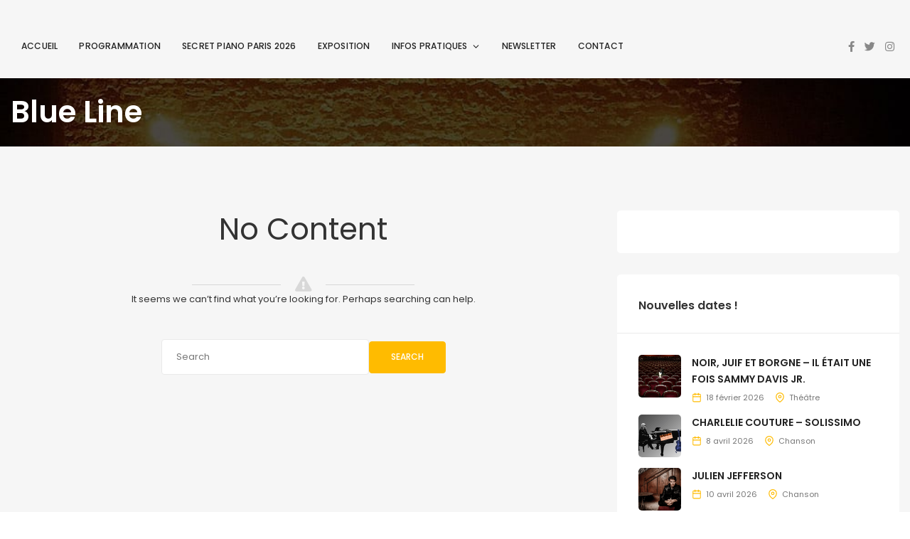

--- FILE ---
content_type: text/html; charset=UTF-8
request_url: https://www.cafedeladanse.com/organizer/blue-line/
body_size: 25590
content:
<!DOCTYPE html>
<html lang="fr-FR">
	<head>
		<meta charset="UTF-8" />
		<meta http-equiv="X-UA-Compatible" content="IE=edge">

		<meta name="viewport" content="width=device-width, initial-scale=1">
		<link rel="profile" href="gmpg.org/xfn/11" />
		<title>Blue Line &#8211; CAFÉ DE LA DANSE</title>
<link href='https://fonts.googleapis.com/css?family=Poppins:200,300,400,500,600,700&subset=latin-ext' rel='stylesheet' type='text/css'>
<meta name='robots' content='max-image-preview:large' />
	<style>img:is([sizes="auto" i], [sizes^="auto," i]) { contain-intrinsic-size: 3000px 1500px }</style>
	<script id="cookieyes" type="text/javascript" src="https://cdn-cookieyes.com/client_data/7d43c2c34d60ec72e13adb32/script.js"></script><link rel="alternate" type="application/rss+xml" title="CAFÉ DE LA DANSE &raquo; Flux" href="https://www.cafedeladanse.com/feed/" />
<link rel="alternate" type="application/rss+xml" title="CAFÉ DE LA DANSE &raquo; Flux des commentaires" href="https://www.cafedeladanse.com/comments/feed/" />
<link rel="alternate" type="application/rss+xml" title="Flux pour CAFÉ DE LA DANSE &raquo; Blue Line Organizer" href="https://www.cafedeladanse.com/organizer/blue-line/feed/" />
<script type="text/javascript">
/* <![CDATA[ */
window._wpemojiSettings = {"baseUrl":"https:\/\/s.w.org\/images\/core\/emoji\/16.0.1\/72x72\/","ext":".png","svgUrl":"https:\/\/s.w.org\/images\/core\/emoji\/16.0.1\/svg\/","svgExt":".svg","source":{"concatemoji":"https:\/\/www.cafedeladanse.com\/wp-includes\/js\/wp-emoji-release.min.js?ver=6.8.3"}};
/*! This file is auto-generated */
!function(s,n){var o,i,e;function c(e){try{var t={supportTests:e,timestamp:(new Date).valueOf()};sessionStorage.setItem(o,JSON.stringify(t))}catch(e){}}function p(e,t,n){e.clearRect(0,0,e.canvas.width,e.canvas.height),e.fillText(t,0,0);var t=new Uint32Array(e.getImageData(0,0,e.canvas.width,e.canvas.height).data),a=(e.clearRect(0,0,e.canvas.width,e.canvas.height),e.fillText(n,0,0),new Uint32Array(e.getImageData(0,0,e.canvas.width,e.canvas.height).data));return t.every(function(e,t){return e===a[t]})}function u(e,t){e.clearRect(0,0,e.canvas.width,e.canvas.height),e.fillText(t,0,0);for(var n=e.getImageData(16,16,1,1),a=0;a<n.data.length;a++)if(0!==n.data[a])return!1;return!0}function f(e,t,n,a){switch(t){case"flag":return n(e,"\ud83c\udff3\ufe0f\u200d\u26a7\ufe0f","\ud83c\udff3\ufe0f\u200b\u26a7\ufe0f")?!1:!n(e,"\ud83c\udde8\ud83c\uddf6","\ud83c\udde8\u200b\ud83c\uddf6")&&!n(e,"\ud83c\udff4\udb40\udc67\udb40\udc62\udb40\udc65\udb40\udc6e\udb40\udc67\udb40\udc7f","\ud83c\udff4\u200b\udb40\udc67\u200b\udb40\udc62\u200b\udb40\udc65\u200b\udb40\udc6e\u200b\udb40\udc67\u200b\udb40\udc7f");case"emoji":return!a(e,"\ud83e\udedf")}return!1}function g(e,t,n,a){var r="undefined"!=typeof WorkerGlobalScope&&self instanceof WorkerGlobalScope?new OffscreenCanvas(300,150):s.createElement("canvas"),o=r.getContext("2d",{willReadFrequently:!0}),i=(o.textBaseline="top",o.font="600 32px Arial",{});return e.forEach(function(e){i[e]=t(o,e,n,a)}),i}function t(e){var t=s.createElement("script");t.src=e,t.defer=!0,s.head.appendChild(t)}"undefined"!=typeof Promise&&(o="wpEmojiSettingsSupports",i=["flag","emoji"],n.supports={everything:!0,everythingExceptFlag:!0},e=new Promise(function(e){s.addEventListener("DOMContentLoaded",e,{once:!0})}),new Promise(function(t){var n=function(){try{var e=JSON.parse(sessionStorage.getItem(o));if("object"==typeof e&&"number"==typeof e.timestamp&&(new Date).valueOf()<e.timestamp+604800&&"object"==typeof e.supportTests)return e.supportTests}catch(e){}return null}();if(!n){if("undefined"!=typeof Worker&&"undefined"!=typeof OffscreenCanvas&&"undefined"!=typeof URL&&URL.createObjectURL&&"undefined"!=typeof Blob)try{var e="postMessage("+g.toString()+"("+[JSON.stringify(i),f.toString(),p.toString(),u.toString()].join(",")+"));",a=new Blob([e],{type:"text/javascript"}),r=new Worker(URL.createObjectURL(a),{name:"wpTestEmojiSupports"});return void(r.onmessage=function(e){c(n=e.data),r.terminate(),t(n)})}catch(e){}c(n=g(i,f,p,u))}t(n)}).then(function(e){for(var t in e)n.supports[t]=e[t],n.supports.everything=n.supports.everything&&n.supports[t],"flag"!==t&&(n.supports.everythingExceptFlag=n.supports.everythingExceptFlag&&n.supports[t]);n.supports.everythingExceptFlag=n.supports.everythingExceptFlag&&!n.supports.flag,n.DOMReady=!1,n.readyCallback=function(){n.DOMReady=!0}}).then(function(){return e}).then(function(){var e;n.supports.everything||(n.readyCallback(),(e=n.source||{}).concatemoji?t(e.concatemoji):e.wpemoji&&e.twemoji&&(t(e.twemoji),t(e.wpemoji)))}))}((window,document),window._wpemojiSettings);
/* ]]> */
</script>
<style id='wp-emoji-styles-inline-css' type='text/css'>

	img.wp-smiley, img.emoji {
		display: inline !important;
		border: none !important;
		box-shadow: none !important;
		height: 1em !important;
		width: 1em !important;
		margin: 0 0.07em !important;
		vertical-align: -0.1em !important;
		background: none !important;
		padding: 0 !important;
	}
</style>
<link rel='stylesheet' id='wp-block-library-css' href='https://www.cafedeladanse.com/wp-includes/css/dist/block-library/style.min.css?ver=6.8.3' type='text/css' media='all' />
<style id='wp-block-library-theme-inline-css' type='text/css'>
.wp-block-audio :where(figcaption){color:#555;font-size:13px;text-align:center}.is-dark-theme .wp-block-audio :where(figcaption){color:#ffffffa6}.wp-block-audio{margin:0 0 1em}.wp-block-code{border:1px solid #ccc;border-radius:4px;font-family:Menlo,Consolas,monaco,monospace;padding:.8em 1em}.wp-block-embed :where(figcaption){color:#555;font-size:13px;text-align:center}.is-dark-theme .wp-block-embed :where(figcaption){color:#ffffffa6}.wp-block-embed{margin:0 0 1em}.blocks-gallery-caption{color:#555;font-size:13px;text-align:center}.is-dark-theme .blocks-gallery-caption{color:#ffffffa6}:root :where(.wp-block-image figcaption){color:#555;font-size:13px;text-align:center}.is-dark-theme :root :where(.wp-block-image figcaption){color:#ffffffa6}.wp-block-image{margin:0 0 1em}.wp-block-pullquote{border-bottom:4px solid;border-top:4px solid;color:currentColor;margin-bottom:1.75em}.wp-block-pullquote cite,.wp-block-pullquote footer,.wp-block-pullquote__citation{color:currentColor;font-size:.8125em;font-style:normal;text-transform:uppercase}.wp-block-quote{border-left:.25em solid;margin:0 0 1.75em;padding-left:1em}.wp-block-quote cite,.wp-block-quote footer{color:currentColor;font-size:.8125em;font-style:normal;position:relative}.wp-block-quote:where(.has-text-align-right){border-left:none;border-right:.25em solid;padding-left:0;padding-right:1em}.wp-block-quote:where(.has-text-align-center){border:none;padding-left:0}.wp-block-quote.is-large,.wp-block-quote.is-style-large,.wp-block-quote:where(.is-style-plain){border:none}.wp-block-search .wp-block-search__label{font-weight:700}.wp-block-search__button{border:1px solid #ccc;padding:.375em .625em}:where(.wp-block-group.has-background){padding:1.25em 2.375em}.wp-block-separator.has-css-opacity{opacity:.4}.wp-block-separator{border:none;border-bottom:2px solid;margin-left:auto;margin-right:auto}.wp-block-separator.has-alpha-channel-opacity{opacity:1}.wp-block-separator:not(.is-style-wide):not(.is-style-dots){width:100px}.wp-block-separator.has-background:not(.is-style-dots){border-bottom:none;height:1px}.wp-block-separator.has-background:not(.is-style-wide):not(.is-style-dots){height:2px}.wp-block-table{margin:0 0 1em}.wp-block-table td,.wp-block-table th{word-break:normal}.wp-block-table :where(figcaption){color:#555;font-size:13px;text-align:center}.is-dark-theme .wp-block-table :where(figcaption){color:#ffffffa6}.wp-block-video :where(figcaption){color:#555;font-size:13px;text-align:center}.is-dark-theme .wp-block-video :where(figcaption){color:#ffffffa6}.wp-block-video{margin:0 0 1em}:root :where(.wp-block-template-part.has-background){margin-bottom:0;margin-top:0;padding:1.25em 2.375em}
</style>
<style id='classic-theme-styles-inline-css' type='text/css'>
/*! This file is auto-generated */
.wp-block-button__link{color:#fff;background-color:#32373c;border-radius:9999px;box-shadow:none;text-decoration:none;padding:calc(.667em + 2px) calc(1.333em + 2px);font-size:1.125em}.wp-block-file__button{background:#32373c;color:#fff;text-decoration:none}
</style>
<style id='global-styles-inline-css' type='text/css'>
:root{--wp--preset--aspect-ratio--square: 1;--wp--preset--aspect-ratio--4-3: 4/3;--wp--preset--aspect-ratio--3-4: 3/4;--wp--preset--aspect-ratio--3-2: 3/2;--wp--preset--aspect-ratio--2-3: 2/3;--wp--preset--aspect-ratio--16-9: 16/9;--wp--preset--aspect-ratio--9-16: 9/16;--wp--preset--color--black: #000000;--wp--preset--color--cyan-bluish-gray: #abb8c3;--wp--preset--color--white: #ffffff;--wp--preset--color--pale-pink: #f78da7;--wp--preset--color--vivid-red: #cf2e2e;--wp--preset--color--luminous-vivid-orange: #ff6900;--wp--preset--color--luminous-vivid-amber: #fcb900;--wp--preset--color--light-green-cyan: #7bdcb5;--wp--preset--color--vivid-green-cyan: #00d084;--wp--preset--color--pale-cyan-blue: #8ed1fc;--wp--preset--color--vivid-cyan-blue: #0693e3;--wp--preset--color--vivid-purple: #9b51e0;--wp--preset--gradient--vivid-cyan-blue-to-vivid-purple: linear-gradient(135deg,rgba(6,147,227,1) 0%,rgb(155,81,224) 100%);--wp--preset--gradient--light-green-cyan-to-vivid-green-cyan: linear-gradient(135deg,rgb(122,220,180) 0%,rgb(0,208,130) 100%);--wp--preset--gradient--luminous-vivid-amber-to-luminous-vivid-orange: linear-gradient(135deg,rgba(252,185,0,1) 0%,rgba(255,105,0,1) 100%);--wp--preset--gradient--luminous-vivid-orange-to-vivid-red: linear-gradient(135deg,rgba(255,105,0,1) 0%,rgb(207,46,46) 100%);--wp--preset--gradient--very-light-gray-to-cyan-bluish-gray: linear-gradient(135deg,rgb(238,238,238) 0%,rgb(169,184,195) 100%);--wp--preset--gradient--cool-to-warm-spectrum: linear-gradient(135deg,rgb(74,234,220) 0%,rgb(151,120,209) 20%,rgb(207,42,186) 40%,rgb(238,44,130) 60%,rgb(251,105,98) 80%,rgb(254,248,76) 100%);--wp--preset--gradient--blush-light-purple: linear-gradient(135deg,rgb(255,206,236) 0%,rgb(152,150,240) 100%);--wp--preset--gradient--blush-bordeaux: linear-gradient(135deg,rgb(254,205,165) 0%,rgb(254,45,45) 50%,rgb(107,0,62) 100%);--wp--preset--gradient--luminous-dusk: linear-gradient(135deg,rgb(255,203,112) 0%,rgb(199,81,192) 50%,rgb(65,88,208) 100%);--wp--preset--gradient--pale-ocean: linear-gradient(135deg,rgb(255,245,203) 0%,rgb(182,227,212) 50%,rgb(51,167,181) 100%);--wp--preset--gradient--electric-grass: linear-gradient(135deg,rgb(202,248,128) 0%,rgb(113,206,126) 100%);--wp--preset--gradient--midnight: linear-gradient(135deg,rgb(2,3,129) 0%,rgb(40,116,252) 100%);--wp--preset--font-size--small: 13px;--wp--preset--font-size--medium: 20px;--wp--preset--font-size--large: 36px;--wp--preset--font-size--x-large: 42px;--wp--preset--spacing--20: 0.44rem;--wp--preset--spacing--30: 0.67rem;--wp--preset--spacing--40: 1rem;--wp--preset--spacing--50: 1.5rem;--wp--preset--spacing--60: 2.25rem;--wp--preset--spacing--70: 3.38rem;--wp--preset--spacing--80: 5.06rem;--wp--preset--shadow--natural: 6px 6px 9px rgba(0, 0, 0, 0.2);--wp--preset--shadow--deep: 12px 12px 50px rgba(0, 0, 0, 0.4);--wp--preset--shadow--sharp: 6px 6px 0px rgba(0, 0, 0, 0.2);--wp--preset--shadow--outlined: 6px 6px 0px -3px rgba(255, 255, 255, 1), 6px 6px rgba(0, 0, 0, 1);--wp--preset--shadow--crisp: 6px 6px 0px rgba(0, 0, 0, 1);}:where(.is-layout-flex){gap: 0.5em;}:where(.is-layout-grid){gap: 0.5em;}body .is-layout-flex{display: flex;}.is-layout-flex{flex-wrap: wrap;align-items: center;}.is-layout-flex > :is(*, div){margin: 0;}body .is-layout-grid{display: grid;}.is-layout-grid > :is(*, div){margin: 0;}:where(.wp-block-columns.is-layout-flex){gap: 2em;}:where(.wp-block-columns.is-layout-grid){gap: 2em;}:where(.wp-block-post-template.is-layout-flex){gap: 1.25em;}:where(.wp-block-post-template.is-layout-grid){gap: 1.25em;}.has-black-color{color: var(--wp--preset--color--black) !important;}.has-cyan-bluish-gray-color{color: var(--wp--preset--color--cyan-bluish-gray) !important;}.has-white-color{color: var(--wp--preset--color--white) !important;}.has-pale-pink-color{color: var(--wp--preset--color--pale-pink) !important;}.has-vivid-red-color{color: var(--wp--preset--color--vivid-red) !important;}.has-luminous-vivid-orange-color{color: var(--wp--preset--color--luminous-vivid-orange) !important;}.has-luminous-vivid-amber-color{color: var(--wp--preset--color--luminous-vivid-amber) !important;}.has-light-green-cyan-color{color: var(--wp--preset--color--light-green-cyan) !important;}.has-vivid-green-cyan-color{color: var(--wp--preset--color--vivid-green-cyan) !important;}.has-pale-cyan-blue-color{color: var(--wp--preset--color--pale-cyan-blue) !important;}.has-vivid-cyan-blue-color{color: var(--wp--preset--color--vivid-cyan-blue) !important;}.has-vivid-purple-color{color: var(--wp--preset--color--vivid-purple) !important;}.has-black-background-color{background-color: var(--wp--preset--color--black) !important;}.has-cyan-bluish-gray-background-color{background-color: var(--wp--preset--color--cyan-bluish-gray) !important;}.has-white-background-color{background-color: var(--wp--preset--color--white) !important;}.has-pale-pink-background-color{background-color: var(--wp--preset--color--pale-pink) !important;}.has-vivid-red-background-color{background-color: var(--wp--preset--color--vivid-red) !important;}.has-luminous-vivid-orange-background-color{background-color: var(--wp--preset--color--luminous-vivid-orange) !important;}.has-luminous-vivid-amber-background-color{background-color: var(--wp--preset--color--luminous-vivid-amber) !important;}.has-light-green-cyan-background-color{background-color: var(--wp--preset--color--light-green-cyan) !important;}.has-vivid-green-cyan-background-color{background-color: var(--wp--preset--color--vivid-green-cyan) !important;}.has-pale-cyan-blue-background-color{background-color: var(--wp--preset--color--pale-cyan-blue) !important;}.has-vivid-cyan-blue-background-color{background-color: var(--wp--preset--color--vivid-cyan-blue) !important;}.has-vivid-purple-background-color{background-color: var(--wp--preset--color--vivid-purple) !important;}.has-black-border-color{border-color: var(--wp--preset--color--black) !important;}.has-cyan-bluish-gray-border-color{border-color: var(--wp--preset--color--cyan-bluish-gray) !important;}.has-white-border-color{border-color: var(--wp--preset--color--white) !important;}.has-pale-pink-border-color{border-color: var(--wp--preset--color--pale-pink) !important;}.has-vivid-red-border-color{border-color: var(--wp--preset--color--vivid-red) !important;}.has-luminous-vivid-orange-border-color{border-color: var(--wp--preset--color--luminous-vivid-orange) !important;}.has-luminous-vivid-amber-border-color{border-color: var(--wp--preset--color--luminous-vivid-amber) !important;}.has-light-green-cyan-border-color{border-color: var(--wp--preset--color--light-green-cyan) !important;}.has-vivid-green-cyan-border-color{border-color: var(--wp--preset--color--vivid-green-cyan) !important;}.has-pale-cyan-blue-border-color{border-color: var(--wp--preset--color--pale-cyan-blue) !important;}.has-vivid-cyan-blue-border-color{border-color: var(--wp--preset--color--vivid-cyan-blue) !important;}.has-vivid-purple-border-color{border-color: var(--wp--preset--color--vivid-purple) !important;}.has-vivid-cyan-blue-to-vivid-purple-gradient-background{background: var(--wp--preset--gradient--vivid-cyan-blue-to-vivid-purple) !important;}.has-light-green-cyan-to-vivid-green-cyan-gradient-background{background: var(--wp--preset--gradient--light-green-cyan-to-vivid-green-cyan) !important;}.has-luminous-vivid-amber-to-luminous-vivid-orange-gradient-background{background: var(--wp--preset--gradient--luminous-vivid-amber-to-luminous-vivid-orange) !important;}.has-luminous-vivid-orange-to-vivid-red-gradient-background{background: var(--wp--preset--gradient--luminous-vivid-orange-to-vivid-red) !important;}.has-very-light-gray-to-cyan-bluish-gray-gradient-background{background: var(--wp--preset--gradient--very-light-gray-to-cyan-bluish-gray) !important;}.has-cool-to-warm-spectrum-gradient-background{background: var(--wp--preset--gradient--cool-to-warm-spectrum) !important;}.has-blush-light-purple-gradient-background{background: var(--wp--preset--gradient--blush-light-purple) !important;}.has-blush-bordeaux-gradient-background{background: var(--wp--preset--gradient--blush-bordeaux) !important;}.has-luminous-dusk-gradient-background{background: var(--wp--preset--gradient--luminous-dusk) !important;}.has-pale-ocean-gradient-background{background: var(--wp--preset--gradient--pale-ocean) !important;}.has-electric-grass-gradient-background{background: var(--wp--preset--gradient--electric-grass) !important;}.has-midnight-gradient-background{background: var(--wp--preset--gradient--midnight) !important;}.has-small-font-size{font-size: var(--wp--preset--font-size--small) !important;}.has-medium-font-size{font-size: var(--wp--preset--font-size--medium) !important;}.has-large-font-size{font-size: var(--wp--preset--font-size--large) !important;}.has-x-large-font-size{font-size: var(--wp--preset--font-size--x-large) !important;}
:where(.wp-block-post-template.is-layout-flex){gap: 1.25em;}:where(.wp-block-post-template.is-layout-grid){gap: 1.25em;}
:where(.wp-block-columns.is-layout-flex){gap: 2em;}:where(.wp-block-columns.is-layout-grid){gap: 2em;}
:root :where(.wp-block-pullquote){font-size: 1.5em;line-height: 1.6;}
</style>
<link rel='stylesheet' id='contact-form-7-css' href='https://www.cafedeladanse.com/wp-content/plugins/contact-form-7/includes/css/styles.css?ver=6.1.3' type='text/css' media='all' />
<link rel='stylesheet' id='eventchamp-style-css' href='https://www.cafedeladanse.com/wp-content/themes/eventchamp/style.css?ver=6.8.3' type='text/css' media='all' />
<link rel='stylesheet' id='eventchamp-child-style-css' href='https://www.cafedeladanse.com/wp-content/themes/eventchamp-child/style.css?ver=2.0.4' type='text/css' media='all' />
<link rel='stylesheet' id='eventchamp-woocommerce-css' href='https://www.cafedeladanse.com/wp-content/themes/eventchamp/include/assets/css/woocommerce.min.css?ver=6.8.3' type='text/css' media='all' />
<link rel='stylesheet' id='bootstrap-css' href='https://www.cafedeladanse.com/wp-content/themes/eventchamp/include/assets/css/bootstrap.min.css?ver=6.8.3' type='text/css' media='all' />
<link rel='stylesheet' id='fontawesome-css' href='https://www.cafedeladanse.com/wp-content/themes/eventchamp/include/assets/css/fontawesome.min.css?ver=6.8.3' type='text/css' media='all' />
<link rel='stylesheet' id='swiper-css' href='https://www.cafedeladanse.com/wp-content/themes/eventchamp/include/assets/css/swiper.min.css?ver=6.8.3' type='text/css' media='all' />
<link rel='stylesheet' id='scrollbar-css' href='https://www.cafedeladanse.com/wp-content/themes/eventchamp/include/assets/css/scrollbar.min.css?ver=6.8.3' type='text/css' media='all' />
<link rel='stylesheet' id='bootstrap-select-css' href='https://www.cafedeladanse.com/wp-content/themes/eventchamp/include/assets/css/bootstrap-select.min.css?ver=6.8.3' type='text/css' media='all' />
<link rel='stylesheet' id='fullcalendar-css' href='https://www.cafedeladanse.com/wp-content/themes/eventchamp/include/assets/css/fullcalendar.min.css?ver=6.8.3' type='text/css' media='all' />
<link rel='stylesheet' id='ion-range-slider-css' href='https://www.cafedeladanse.com/wp-content/themes/eventchamp/include/assets/css/ion-range-slider.min.css?ver=6.8.3' type='text/css' media='all' />
<link rel='stylesheet' id='ion-range-slider-flat-theme-css' href='https://www.cafedeladanse.com/wp-content/themes/eventchamp/include/assets/css/ion-range-slider-flat-theme.min.css?ver=6.8.3' type='text/css' media='all' />
<link rel='stylesheet' id='eventchamp-wp-core-css' href='https://www.cafedeladanse.com/wp-content/themes/eventchamp/include/assets/css/wp-core.min.css?ver=6.8.3' type='text/css' media='all' />
<link rel='stylesheet' id='eventchamp-main-css' href='https://www.cafedeladanse.com/wp-content/themes/eventchamp/include/assets/css/gt-style.min.css?ver=6.8.3' type='text/css' media='all' />
<style id='eventchamp-main-inline-css' type='text/css'>
body,.ui-widget-content{font-family:Poppins;}
.gt-footer.gt-style-1, .gt-footer.gt-style-1 .gt-app-box .gt-item i{color:#dbdbdb;}.gt-footer.gt-style-2, .gt-footer.gt-style-2 .gt-app-box .gt-item i{color:#e2e2e2;}.gt-header.gt-style-5{background-color: #f6f6f6;}.gt-header.gt-style-5 .gt-navbar .gt-menu > li > a:hover, .gt-header.gt-style-5 .gt-navbar .gt-menu > li > a:focus, .gt-header.gt-style-5 .gt-navbar .gt-menu > li:hover > a, .gt-header.gt-style-5 .gt-navbar .gt-menu > li:hover > a:visited{color:#dd9933;}.gt-header.gt-style-5 .gt-elements .gt-social-links li a:hover, .gt-header.gt-style-5 .gt-elements .gt-social-links li a:focus{color:#dd9933;}.gt-sticky-header{background-color: #f6f6f6;}.gt-sticky-header .gt-navbar .gt-menu > li > a, .gt-sticky-header .gt-navbar .gt-menu > li > a:visited{color:#3d3d3d;}.gt-sticky-header .gt-navbar .gt-menu > li > a:hover, .gt-sticky-header .gt-navbar .gt-menu > li > a:focus, .gt-sticky-header .gt-navbar .gt-menu > li:hover > a, .gt-sticky-header .gt-navbar .gt-menu > li:hover > a:visited .gt-sticky-header .gt-navbar .gt-menu > li:focus > a, .gt-sticky-header .gt-navbar .gt-menu > li:focus > a:visited{color:#dd9933;}.gt-sticky-header .gt-elements .gt-social-links li a:hover, .gt-sticky-header .gt-elements .gt-social-links li a:focus{color:#dd9933;}.gt-footer.gt-style-1{background-attachment: fixed;}.gt-footer.gt-style-1{background-image: url(https://www.cafedeladanse.com/wp-content/uploads/2021/04/fondecran1.jpg);}.gt-footer.gt-style-2{background-color: #dd9933;}.gt-page-title-bar .gt-background{background-color: #0a0a0a;}.gt-page-title-bar .gt-background{background-attachment: fixed;}.gt-page-title-bar .gt-background{background-image: url(https://www.cafedeladanse.com/wp-content/uploads/2021/04/fondecran1.jpg);}.gt-page-title-bar .gt-background{opacity:1;}.gt-page-title-bar{padding-top:25px;}.gt-page-title-bar{padding-bottom:25px;}.gt-section, .gt-event-section-tabs, .gt-page-content {background: transparent !important;}.gt-section, .gt-event-section-tabs, .gt-page-content {padding: 0;}.gt-content-header.gt-image, .gt-event-section-tabs .gt-event-tabs, .gt-section .gt-section-title {margin-top:0;margin-left:0;margin-right:0;}.gt-event-schedule.gt-style-1 .gt-schedule-tabs {margin-left:0;margin-right:0;}
</style>
<link rel='stylesheet' id='eventchamp-css' href='https://www.cafedeladanse.com/wp-content/themes/eventchamp-child/style.css?ver=6.8.3' type='text/css' media='all' />
<style id='eventchamp-inline-css' type='text/css'>
.gt-label-27822{background-color: #ffffff !important;}.gt-label-27822 a{color: #000000 !important;}.gt-label-27822 a:visited{color: #000000 !important;}.gt-label-27822 span{color: #000000 !important;}.gt-label-27822{border-style: none !important;}.gt-label-27814{background-color: #ffffff !important;}.gt-label-27814 a{color: #000000 !important;}.gt-label-27814 a:visited{color: #000000 !important;}.gt-label-27814 span{color: #000000 !important;}.gt-label-27814{border-style: none !important;}.gt-label-27790{background-color: #ffffff !important;}.gt-label-27790 a{color: #000000 !important;}.gt-label-27790 a:visited{color: #000000 !important;}.gt-label-27790 span{color: #000000 !important;}.gt-label-27790{border-style: none !important;}.gt-label-27786{background-color: #ffffff !important;}.gt-label-27786 a{color: #000000 !important;}.gt-label-27786 a:visited{color: #000000 !important;}.gt-label-27786 span{color: #000000 !important;}.gt-label-27786{border-style: none !important;}.gt-label-27795{background-color: #ffffff !important;}.gt-label-27795 a{color: #000000 !important;}.gt-label-27795 a:visited{color: #000000 !important;}.gt-label-27795 span{color: #000000 !important;}.gt-label-27795{border-style: none !important;}.gt-label-27776{background-color: #ffffff !important;}.gt-label-27776 a{color: #000000 !important;}.gt-label-27776 a:visited{color: #000000 !important;}.gt-label-27776 span{color: #000000 !important;}.gt-label-27776{border-style: none !important;}.gt-label-27771{background-color: #ffffff !important;}.gt-label-27771 a{color: #000000 !important;}.gt-label-27771 a:visited{color: #000000 !important;}.gt-label-27771 span{color: #000000 !important;}.gt-label-27771{border-style: none !important;}.gt-label-27755{background-color: #ffffff !important;}.gt-label-27755 a{color: #000000 !important;}.gt-label-27755 a:visited{color: #000000 !important;}.gt-label-27755 span{color: #000000 !important;}.gt-label-27755{border-style: none !important;}.gt-label-27749{background-color: #ffffff !important;}.gt-label-27749 a{color: #000000 !important;}.gt-label-27749 a:visited{color: #000000 !important;}.gt-label-27749 span{color: #000000 !important;}.gt-label-27749{border-style: none !important;}.gt-label-27743{background-color: #ffffff !important;}.gt-label-27743 a{color: #000000 !important;}.gt-label-27743 a:visited{color: #000000 !important;}.gt-label-27743 span{color: #000000 !important;}.gt-label-27743{border-style: none !important;}.gt-label-27740{background-color: #ffffff !important;}.gt-label-27740 a{color: #000000 !important;}.gt-label-27740 a:visited{color: #000000 !important;}.gt-label-27740 span{color: #000000 !important;}.gt-label-27740{border-style: none !important;}.gt-label-27729{background-color: #ffffff !important;}.gt-label-27729 a{color: #000000 !important;}.gt-label-27729 a:visited{color: #000000 !important;}.gt-label-27729 span{color: #000000 !important;}.gt-label-27729{border-style: none !important;}.gt-label-27724{background-color: #ffffff !important;}.gt-label-27724 a{color: #000000 !important;}.gt-label-27724 a:visited{color: #000000 !important;}.gt-label-27724 span{color: #000000 !important;}.gt-label-27724{border-style: none !important;}.gt-label-27720{background-color: #ffffff !important;}.gt-label-27720 a{color: #000000 !important;}.gt-label-27720 a:visited{color: #000000 !important;}.gt-label-27720 span{color: #000000 !important;}.gt-label-27720{border-style: none !important;}.gt-label-27716{background-color: #ffffff !important;}.gt-label-27716 a{color: #000000 !important;}.gt-label-27716 a:visited{color: #000000 !important;}.gt-label-27716 span{color: #000000 !important;}.gt-label-27716{border-style: none !important;}.gt-label-27679{background-color: #ffffff !important;}.gt-label-27679 a{color: #000000 !important;}.gt-label-27679 a:visited{color: #000000 !important;}.gt-label-27679 span{color: #000000 !important;}.gt-label-27679{border-style: none !important;}.gt-label-27703{background-color: #ffffff !important;}.gt-label-27703 a{color: #000000 !important;}.gt-label-27703 a:visited{color: #000000 !important;}.gt-label-27703 span{color: #000000 !important;}.gt-label-27703{border-style: none !important;}.gt-label-27701{background-color: #dd3333 !important;}.gt-label-27701 a{color: #ffffff !important;}.gt-label-27701 a:visited{color: #ffffff !important;}.gt-label-27701 span{color: #ffffff !important;}.gt-label-27701{border-style: none !important;}.gt-label-27695{background-color: #ffffff !important;}.gt-label-27695 a{color: #000000 !important;}.gt-label-27695 a:visited{color: #000000 !important;}.gt-label-27695 span{color: #000000 !important;}.gt-label-27695{border-style: none !important;}.gt-label-27683{background-color: #ffffff !important;}.gt-label-27683 a{color: #000000 !important;}.gt-label-27683 a:visited{color: #000000 !important;}.gt-label-27683 span{color: #000000 !important;}.gt-label-27683{border-style: none !important;}.gt-label-27675{background-color: #ffffff !important;}.gt-label-27675 a{color: #000000 !important;}.gt-label-27675 a:visited{color: #000000 !important;}.gt-label-27675 span{color: #000000 !important;}.gt-label-27675{border-style: none !important;}.gt-label-27664{background-color: #dd3333 !important;}.gt-label-27664 a{color: #ffffff !important;}.gt-label-27664 a:visited{color: #ffffff !important;}.gt-label-27664 span{color: #ffffff !important;}.gt-label-27664{border-style: none !important;}.gt-label-27658{background-color: #ffffff !important;}.gt-label-27658 a{color: #000000 !important;}.gt-label-27658 a:visited{color: #000000 !important;}.gt-label-27658 span{color: #000000 !important;}.gt-label-27658{border-style: none !important;}.gt-label-27652{background-color: #dd3333 !important;}.gt-label-27652 a{color: #ffffff !important;}.gt-label-27652 a:visited{color: #ffffff !important;}.gt-label-27652 span{color: #ffffff !important;}.gt-label-27652{border-style: none !important;}.gt-label-27615{background-color: #ffffff !important;}.gt-label-27615 a{color: #000000 !important;}.gt-label-27615 a:visited{color: #000000 !important;}.gt-label-27615 span{color: #000000 !important;}.gt-label-27615{border-style: none !important;}.gt-label-27628{background-color: #ffffff !important;}.gt-label-27628 a{color: #000000 !important;}.gt-label-27628 a:visited{color: #000000 !important;}.gt-label-27628 span{color: #000000 !important;}.gt-label-27628{border-style: none !important;}.gt-label-27645{background-color: #dd3333 !important;}.gt-label-27645 a{color: #ffffff !important;}.gt-label-27645 a:visited{color: #ffffff !important;}.gt-label-27645 span{color: #ffffff !important;}.gt-label-27645{border-style: none !important;}.gt-label-27633{background-color: #ffffff !important;}.gt-label-27633 a{color: #000000 !important;}.gt-label-27633 a:visited{color: #000000 !important;}.gt-label-27633 span{color: #000000 !important;}.gt-label-27633{border-style: none !important;}.gt-label-27620{background-color: #dd3333 !important;}.gt-label-27620 a{color: #ffffff !important;}.gt-label-27620 a:visited{color: #ffffff !important;}.gt-label-27620 span{color: #ffffff !important;}.gt-label-27620{border-style: none !important;}.gt-label-27604{background-color: #ffffff !important;}.gt-label-27604 a{color: #000000 !important;}.gt-label-27604 a:visited{color: #000000 !important;}.gt-label-27604 span{color: #000000 !important;}.gt-label-27604{border-style: none !important;}.gt-label-27595{background-color: #ffffff !important;}.gt-label-27595 a{color: #000000 !important;}.gt-label-27595 a:visited{color: #000000 !important;}.gt-label-27595 span{color: #000000 !important;}.gt-label-27595{border-style: none !important;}.gt-label-27586{background-color: #ffffff !important;}.gt-label-27586 a{color: #000000 !important;}.gt-label-27586 a:visited{color: #000000 !important;}.gt-label-27586 span{color: #000000 !important;}.gt-label-27586{border-style: none !important;}.gt-label-27573{background-color: #dd3333 !important;}.gt-label-27573 a{color: #ffffff !important;}.gt-label-27573 a:visited{color: #ffffff !important;}.gt-label-27573 span{color: #ffffff !important;}.gt-label-27573{border-style: none !important;}.gt-label-27579{background-color: #dd3333 !important;}.gt-label-27579 a{color: #ffffff !important;}.gt-label-27579 a:visited{color: #ffffff !important;}.gt-label-27579 span{color: #ffffff !important;}.gt-label-27579{border-style: none !important;}.gt-label-27563{background-color: #ffffff !important;}.gt-label-27563 a{color: #000000 !important;}.gt-label-27563 a:visited{color: #000000 !important;}.gt-label-27563 span{color: #000000 !important;}.gt-label-27563{border-style: none !important;}.gt-label-27559{background-color: #ffffff !important;}.gt-label-27559 a{color: #000000 !important;}.gt-label-27559 a:visited{color: #000000 !important;}.gt-label-27559 span{color: #000000 !important;}.gt-label-27559{border-style: none !important;}.gt-label-27548{background-color: #ffffff !important;}.gt-label-27548 a{color: #000000 !important;}.gt-label-27548 a:visited{color: #000000 !important;}.gt-label-27548 span{color: #000000 !important;}.gt-label-27548{border-style: none !important;}.gt-label-27542{background-color: #ffffff !important;}.gt-label-27542 a{color: #000000 !important;}.gt-label-27542 a:visited{color: #000000 !important;}.gt-label-27542 span{color: #000000 !important;}.gt-label-27542{border-style: none !important;}.gt-label-27536{background-color: #ffffff !important;}.gt-label-27536 a{color: #000000 !important;}.gt-label-27536 a:visited{color: #000000 !important;}.gt-label-27536 span{color: #000000 !important;}.gt-label-27536{border-style: none !important;}.gt-label-27513{background-color: #dd3333 !important;}.gt-label-27513 a{color: #ffffff !important;}.gt-label-27513 a:visited{color: #ffffff !important;}.gt-label-27513 span{color: #ffffff !important;}.gt-label-27513{border-style: none !important;}.gt-label-27524{background-color: #ffffff !important;}.gt-label-27524 a{color: #000000 !important;}.gt-label-27524 a:visited{color: #000000 !important;}.gt-label-27524 span{color: #000000 !important;}.gt-label-27524{border-style: none !important;}.gt-label-27519{background-color: #ffffff !important;}.gt-label-27519 a{color: #000000 !important;}.gt-label-27519 a:visited{color: #000000 !important;}.gt-label-27519 span{color: #000000 !important;}.gt-label-27519{border-style: none !important;}.gt-label-27503{background-color: #dd3333 !important;}.gt-label-27503 a{color: #ffffff !important;}.gt-label-27503 a:visited{color: #ffffff !important;}.gt-label-27503 span{color: #ffffff !important;}.gt-label-27503{border-style: none !important;}.gt-label-27484{background-color: #ffffff !important;}.gt-label-27484 a{color: #000000 !important;}.gt-label-27484 a:visited{color: #000000 !important;}.gt-label-27484 span{color: #000000 !important;}.gt-label-27484{border-style: none !important;}.gt-label-27481{background-color: #ffffff !important;}.gt-label-27481 a{color: #000000 !important;}.gt-label-27481 a:visited{color: #000000 !important;}.gt-label-27481 span{color: #000000 !important;}.gt-label-27481{border-style: none !important;}.gt-label-27478{background-color: #ffffff !important;}.gt-label-27478 a{color: #000000 !important;}.gt-label-27478 a:visited{color: #000000 !important;}.gt-label-27478 span{color: #000000 !important;}.gt-label-27478{border-style: none !important;}.gt-label-27475{background-color: #ffffff !important;}.gt-label-27475 a{color: #000000 !important;}.gt-label-27475 a:visited{color: #000000 !important;}.gt-label-27475 span{color: #000000 !important;}.gt-label-27475{border-style: none !important;}.gt-label-27472{background-color: #ffffff !important;}.gt-label-27472 a{color: #000000 !important;}.gt-label-27472 a:visited{color: #000000 !important;}.gt-label-27472 span{color: #000000 !important;}.gt-label-27472{border-style: none !important;}.gt-label-27466{background-color: #ffffff !important;}.gt-label-27466 a{color: #000000 !important;}.gt-label-27466 a:visited{color: #000000 !important;}.gt-label-27466 span{color: #000000 !important;}.gt-label-27466{border-style: none !important;}.gt-label-27463{background-color: #ffffff !important;}.gt-label-27463 a{color: #000000 !important;}.gt-label-27463 a:visited{color: #000000 !important;}.gt-label-27463 span{color: #000000 !important;}.gt-label-27463{border-style: none !important;}.gt-label-27459{background-color: #ffffff !important;}.gt-label-27459 a{color: #000000 !important;}.gt-label-27459 a:visited{color: #000000 !important;}.gt-label-27459 span{color: #000000 !important;}.gt-label-27459{border-style: none !important;}.gt-label-27454{background-color: #ffffff !important;}.gt-label-27454 a{color: #000000 !important;}.gt-label-27454 a:visited{color: #000000 !important;}.gt-label-27454 span{color: #000000 !important;}.gt-label-27454{border-style: none !important;}.gt-label-27450{background-color: #ffffff !important;}.gt-label-27450 a{color: #000000 !important;}.gt-label-27450 a:visited{color: #000000 !important;}.gt-label-27450 span{color: #000000 !important;}.gt-label-27450{border-style: none !important;}.gt-label-27024{background-color: #ffffff !important;}.gt-label-27024 a{color: #000000 !important;}.gt-label-27024 a:visited{color: #000000 !important;}.gt-label-27024 span{color: #000000 !important;}.gt-label-27024{border-style: none !important;}.gt-label-27431{background-color: #ffffff !important;}.gt-label-27431 a{color: #000000 !important;}.gt-label-27431 a:visited{color: #000000 !important;}.gt-label-27431 span{color: #000000 !important;}.gt-label-27431{border-style: none !important;}.gt-label-27418{background-color: #ffffff !important;}.gt-label-27418 a{color: #000000 !important;}.gt-label-27418 a:visited{color: #000000 !important;}.gt-label-27418 span{color: #000000 !important;}.gt-label-27418{border-style: none !important;}.gt-label-27411{background-color: #dd3333 !important;}.gt-label-27411 a{color: #ffffff !important;}.gt-label-27411 a:visited{color: #ffffff !important;}.gt-label-27411 span{color: #ffffff !important;}.gt-label-27411{border-style: none !important;}.gt-label-27407{background-color: #dd3333 !important;}.gt-label-27407 a{color: #ffffff !important;}.gt-label-27407 a:visited{color: #ffffff !important;}.gt-label-27407 span{color: #ffffff !important;}.gt-label-27407{border-style: none !important;}.gt-label-27396{background-color: #dd3333 !important;}.gt-label-27396 a{color: #ffffff !important;}.gt-label-27396 a:visited{color: #ffffff !important;}.gt-label-27396 span{color: #ffffff !important;}.gt-label-27396{border-style: none !important;}.gt-label-27388{background-color: #ffffff !important;}.gt-label-27388 a{color: #000000 !important;}.gt-label-27388 a:visited{color: #000000 !important;}.gt-label-27388 span{color: #000000 !important;}.gt-label-27388{border-style: none !important;}.gt-label-27384{background-color: #ffffff !important;}.gt-label-27384 a{color: #000000 !important;}.gt-label-27384 a:visited{color: #000000 !important;}.gt-label-27384 span{color: #000000 !important;}.gt-label-27384{border-style: none !important;}.gt-label-27379{background-color: #ffffff !important;}.gt-label-27379 a{color: #000000 !important;}.gt-label-27379 a:visited{color: #000000 !important;}.gt-label-27379 span{color: #000000 !important;}.gt-label-27379{border-style: none !important;}.gt-label-27374{background-color: #ffffff !important;}.gt-label-27374 a{color: #000000 !important;}.gt-label-27374 a:visited{color: #000000 !important;}.gt-label-27374 span{color: #000000 !important;}.gt-label-27374{border-style: none !important;}.gt-label-27369{background-color: #dd3333 !important;}.gt-label-27369 a{color: #ffffff !important;}.gt-label-27369 a:visited{color: #ffffff !important;}.gt-label-27369 span{color: #ffffff !important;}.gt-label-27369{border-style: none !important;}.gt-label-27362{background-color: #ffffff !important;}.gt-label-27362 a{color: #000000 !important;}.gt-label-27362 a:visited{color: #000000 !important;}.gt-label-27362 span{color: #000000 !important;}.gt-label-27362{border-style: none !important;}.gt-label-27352{background-color: #ffffff !important;}.gt-label-27352 a{color: #000000 !important;}.gt-label-27352 a:visited{color: #000000 !important;}.gt-label-27352 span{color: #000000 !important;}.gt-label-27352{border-style: none !important;}.gt-label-27357{background-color: #ffffff !important;}.gt-label-27357 a{color: #000000 !important;}.gt-label-27357 a:visited{color: #000000 !important;}.gt-label-27357 span{color: #000000 !important;}.gt-label-27357{border-style: none !important;}.gt-label-27345{background-color: #ffffff !important;}.gt-label-27345 a{color: #000000 !important;}.gt-label-27345 a:visited{color: #000000 !important;}.gt-label-27345 span{color: #000000 !important;}.gt-label-27345{border-style: none !important;}.gt-label-27333{background-color: #ffffff !important;}.gt-label-27333 a{color: #000000 !important;}.gt-label-27333 a:visited{color: #000000 !important;}.gt-label-27333 span{color: #000000 !important;}.gt-label-27333{border-style: none !important;}.gt-label-27325{background-color: #ffffff !important;}.gt-label-27325 a{color: #000000 !important;}.gt-label-27325 a:visited{color: #000000 !important;}.gt-label-27325 span{color: #000000 !important;}.gt-label-27325{border-style: none !important;}.gt-label-27316{background-color: #ffffff !important;}.gt-label-27316 a{color: #000000 !important;}.gt-label-27316 a:visited{color: #000000 !important;}.gt-label-27316 span{color: #000000 !important;}.gt-label-27316{border-style: none !important;}.gt-label-27310{background-color: #dd3333 !important;}.gt-label-27310 a{color: #ffffff !important;}.gt-label-27310 a:visited{color: #ffffff !important;}.gt-label-27310 span{color: #ffffff !important;}.gt-label-27310{border-style: none !important;}.gt-label-27320{background-color: #ffffff !important;}.gt-label-27320 a{color: #000000 !important;}.gt-label-27320 a:visited{color: #000000 !important;}.gt-label-27320 span{color: #000000 !important;}.gt-label-27320{border-style: none !important;}.gt-label-27306{background-color: #ffffff !important;}.gt-label-27306 a{color: #000000 !important;}.gt-label-27306 a:visited{color: #000000 !important;}.gt-label-27306 span{color: #000000 !important;}.gt-label-27306{border-style: none !important;}.gt-label-27301{background-color: #ffffff !important;}.gt-label-27301 a{color: #000000 !important;}.gt-label-27301 a:visited{color: #000000 !important;}.gt-label-27301 span{color: #000000 !important;}.gt-label-27301{border-style: none !important;}.gt-label-27281{background-color: #ffffff !important;}.gt-label-27281 a{color: #000000 !important;}.gt-label-27281 a:visited{color: #000000 !important;}.gt-label-27281 span{color: #000000 !important;}.gt-label-27281{border-style: none !important;}.gt-label-27253{background-color: #ffffff !important;}.gt-label-27253 a{color: #000000 !important;}.gt-label-27253 a:visited{color: #000000 !important;}.gt-label-27253 span{color: #000000 !important;}.gt-label-27253{border-style: none !important;}.gt-label-27274{background-color: #ffffff !important;}.gt-label-27274 a{color: #000000 !important;}.gt-label-27274 a:visited{color: #000000 !important;}.gt-label-27274 span{color: #000000 !important;}.gt-label-27274{border-style: none !important;}.gt-label-27290{background-color: #ffffff !important;}.gt-label-27290 a{color: #000000 !important;}.gt-label-27290 a:visited{color: #000000 !important;}.gt-label-27290 span{color: #000000 !important;}.gt-label-27290{border-style: none !important;}.gt-label-27269{background-color: #ffffff !important;}.gt-label-27269 a{color: #000000 !important;}.gt-label-27269 a:visited{color: #000000 !important;}.gt-label-27269 span{color: #000000 !important;}.gt-label-27269{border-style: none !important;}.gt-label-27277{background-color: #ffffff !important;}.gt-label-27277 a{color: #000000 !important;}.gt-label-27277 a:visited{color: #000000 !important;}.gt-label-27277 span{color: #000000 !important;}.gt-label-27277{border-style: none !important;}.gt-label-27286{background-color: #ffffff !important;}.gt-label-27286 a{color: #000000 !important;}.gt-label-27286 a:visited{color: #000000 !important;}.gt-label-27286 span{color: #000000 !important;}.gt-label-27286{border-style: none !important;}.gt-label-27248{background-color: #dd3333 !important;}.gt-label-27248 a{color: #ffffff !important;}.gt-label-27248 a:visited{color: #ffffff !important;}.gt-label-27248 span{color: #ffffff !important;}.gt-label-27248{border-style: none !important;}.gt-label-27236{background-color: #ffffff !important;}.gt-label-27236 a{color: #000000 !important;}.gt-label-27236 a:visited{color: #000000 !important;}.gt-label-27236 span{color: #000000 !important;}.gt-label-27236{border-style: none !important;}.gt-label-27258{background-color: #dd9933 !important;}.gt-label-27258 a{color: #ffffff !important;}.gt-label-27258 a:visited{color: #ffffff !important;}.gt-label-27258 span{color: #ffffff !important;}.gt-label-27258{border-style: none !important;}.gt-label-27240{background-color: #ffffff !important;}.gt-label-27240 a{color: #000000 !important;}.gt-label-27240 a:visited{color: #000000 !important;}.gt-label-27240 span{color: #000000 !important;}.gt-label-27240{border-style: none !important;}.gt-label-27224{background-color: #dd3333 !important;}.gt-label-27224 a{color: #ffffff !important;}.gt-label-27224 a:visited{color: #ffffff !important;}.gt-label-27224 span{color: #ffffff !important;}.gt-label-27224{border-style: none !important;}.gt-label-27213{background-color: #ffffff !important;}.gt-label-27213 a{color: #000000 !important;}.gt-label-27213 a:visited{color: #000000 !important;}.gt-label-27213 span{color: #000000 !important;}.gt-label-27213{border-style: none !important;}.gt-label-27218{background-color: #dd3333 !important;}.gt-label-27218 a{color: #ffffff !important;}.gt-label-27218 a:visited{color: #ffffff !important;}.gt-label-27218 span{color: #ffffff !important;}.gt-label-27218{border-style: none !important;}.gt-label-27211{background-color: #ffffff !important;}.gt-label-27211 a{color: #000000 !important;}.gt-label-27211 a:visited{color: #000000 !important;}.gt-label-27211 span{color: #000000 !important;}.gt-label-27211{border-style: none !important;}.gt-label-27207{background-color: #ffffff !important;}.gt-label-27207 a{color: #000000 !important;}.gt-label-27207 a:visited{color: #000000 !important;}.gt-label-27207 span{color: #000000 !important;}.gt-label-27207{border-style: none !important;}.gt-label-27203{background-color: #ffffff !important;}.gt-label-27203 a{color: #000000 !important;}.gt-label-27203 a:visited{color: #000000 !important;}.gt-label-27203 span{color: #000000 !important;}.gt-label-27203{border-style: none !important;}.gt-label-27105{background-color: #ffffff !important;}.gt-label-27105 a{color: #000000 !important;}.gt-label-27105 a:visited{color: #000000 !important;}.gt-label-27105 span{color: #000000 !important;}.gt-label-27105{border-style: none !important;}.gt-label-27169{background-color: #dd3333 !important;}.gt-label-27169 a{color: #ffffff !important;}.gt-label-27169 a:visited{color: #ffffff !important;}.gt-label-27169 span{color: #ffffff !important;}.gt-label-27169{border-style: none !important;}.gt-label-27173{background-color: #ffffff !important;}.gt-label-27173 a{color: #000000 !important;}.gt-label-27173 a:visited{color: #000000 !important;}.gt-label-27173 span{color: #000000 !important;}.gt-label-27173{border-style: none !important;}.gt-label-27158{background-color: #ffffff !important;}.gt-label-27158 a{color: #000000 !important;}.gt-label-27158 a:visited{color: #000000 !important;}.gt-label-27158 span{color: #000000 !important;}.gt-label-27158{border-style: none !important;}.gt-label-27150{background-color: #dd3333 !important;}.gt-label-27150 a{color: #ffffff !important;}.gt-label-27150 a:visited{color: #ffffff !important;}.gt-label-27150 span{color: #ffffff !important;}.gt-label-27150{border-style: none !important;}.gt-label-27144{background-color: #ffffff !important;}.gt-label-27144 a{color: #000000 !important;}.gt-label-27144 a:visited{color: #000000 !important;}.gt-label-27144 span{color: #000000 !important;}.gt-label-27144{border-style: none !important;}.gt-label-27139{background-color: #ffffff !important;}.gt-label-27139 a{color: #000000 !important;}.gt-label-27139 a:visited{color: #000000 !important;}.gt-label-27139 span{color: #000000 !important;}.gt-label-27139{border-style: none !important;}.gt-label-27123{background-color: #ffffff !important;}.gt-label-27123 a{color: #000000 !important;}.gt-label-27123 a:visited{color: #000000 !important;}.gt-label-27123 span{color: #000000 !important;}.gt-label-27123{border-style: none !important;}.gt-label-27133{background-color: #dd3333 !important;}.gt-label-27133 a{color: #ffffff !important;}.gt-label-27133 a:visited{color: #ffffff !important;}.gt-label-27133 span{color: #ffffff !important;}.gt-label-27133{border-style: none !important;}.gt-label-27126{background-color: #dd3333 !important;}.gt-label-27126 a{color: #ffffff !important;}.gt-label-27126 a:visited{color: #ffffff !important;}.gt-label-27126 span{color: #ffffff !important;}.gt-label-27126{border-style: none !important;}.gt-label-27099{background-color: #dd3333 !important;}.gt-label-27099 a{color: #ffffff !important;}.gt-label-27099 a:visited{color: #ffffff !important;}.gt-label-27099 span{color: #ffffff !important;}.gt-label-27099{border-style: none !important;}.gt-label-27120{background-color: #ffffff !important;}.gt-label-27120 a{color: #000000 !important;}.gt-label-27120 a:visited{color: #000000 !important;}.gt-label-27120 span{color: #000000 !important;}.gt-label-27120{border-style: none !important;}.gt-label-27110{background-color: #ffffff !important;}.gt-label-27110 a{color: #000000 !important;}.gt-label-27110 a:visited{color: #000000 !important;}.gt-label-27110 span{color: #000000 !important;}.gt-label-27110{border-style: none !important;}.gt-label-27109{background-color: #ffffff !important;}.gt-label-27109 a{color: #000000 !important;}.gt-label-27109 a:visited{color: #000000 !important;}.gt-label-27109 span{color: #000000 !important;}.gt-label-27109{border-style: none !important;}.gt-label-27098{background-color: #ffffff !important;}.gt-label-27098 a{color: #000000 !important;}.gt-label-27098 a:visited{color: #000000 !important;}.gt-label-27098 span{color: #000000 !important;}.gt-label-27098{border-style: none !important;}.gt-label-27093{background-color: #ffffff !important;}.gt-label-27093 a{color: #000000 !important;}.gt-label-27093 a:visited{color: #000000 !important;}.gt-label-27093 span{color: #000000 !important;}.gt-label-27093{border-style: none !important;}.gt-label-27086{background-color: #ffffff !important;}.gt-label-27086 a{color: #000000 !important;}.gt-label-27086 a:visited{color: #000000 !important;}.gt-label-27086 span{color: #000000 !important;}.gt-label-27086{border-style: none !important;}.gt-label-27078{background-color: #ffffff !important;}.gt-label-27078 a{color: #000000 !important;}.gt-label-27078 a:visited{color: #000000 !important;}.gt-label-27078 span{color: #000000 !important;}.gt-label-27078{border-style: none !important;}.gt-label-27043{background-color: #dd3333 !important;}.gt-label-27043 a{color: #ffffff !important;}.gt-label-27043 a:visited{color: #ffffff !important;}.gt-label-27043 span{color: #ffffff !important;}.gt-label-27043{border-style: none !important;}.gt-label-27053{background-color: #ffffff !important;}.gt-label-27053 a{color: #000000 !important;}.gt-label-27053 a:visited{color: #000000 !important;}.gt-label-27053 span{color: #000000 !important;}.gt-label-27053{border-style: none !important;}.gt-label-27033{background-color: #ffffff !important;}.gt-label-27033 a{color: #000000 !important;}.gt-label-27033 a:visited{color: #000000 !important;}.gt-label-27033 span{color: #000000 !important;}.gt-label-27033{border-style: none !important;}.gt-label-27013{background-color: #ffffff !important;}.gt-label-27013 a{color: #000000 !important;}.gt-label-27013 a:visited{color: #000000 !important;}.gt-label-27013 span{color: #000000 !important;}.gt-label-27013{border-style: none !important;}.gt-label-26981{background-color: #ffffff !important;}.gt-label-26981 a{color: #000000 !important;}.gt-label-26981 a:visited{color: #000000 !important;}.gt-label-26981 span{color: #000000 !important;}.gt-label-26981{border-style: none !important;}.gt-label-27015{background-color: #ffffff !important;}.gt-label-27015 a{color: #000000 !important;}.gt-label-27015 a:visited{color: #000000 !important;}.gt-label-27015 span{color: #000000 !important;}.gt-label-27015{border-style: none !important;}.gt-label-26992{background-color: #ffffff !important;}.gt-label-26992 a{color: #000000 !important;}.gt-label-26992 a:visited{color: #000000 !important;}.gt-label-26992 span{color: #000000 !important;}.gt-label-26992{border-style: none !important;}.gt-label-26994{background-color: #ffffff !important;}.gt-label-26994 a{color: #000000 !important;}.gt-label-26994 a:visited{color: #000000 !important;}.gt-label-26994 span{color: #000000 !important;}.gt-label-26994{border-style: none !important;}.gt-label-26970{background-color: #ffffff !important;}.gt-label-26970 a{color: #000000 !important;}.gt-label-26970 a:visited{color: #000000 !important;}.gt-label-26970 span{color: #000000 !important;}.gt-label-26970{border-style: none !important;}.gt-label-26954{background-color: #dd3333 !important;}.gt-label-26954 a{color: #ffffff !important;}.gt-label-26954 a:visited{color: #ffffff !important;}.gt-label-26954 span{color: #ffffff !important;}.gt-label-26954{border-style: none !important;}.gt-label-26932{background-color: #ffffff !important;}.gt-label-26932 a{color: #000000 !important;}.gt-label-26932 a:visited{color: #000000 !important;}.gt-label-26932 span{color: #000000 !important;}.gt-label-26932{border-style: none !important;}.gt-label-26929{background-color: #ffffff !important;}.gt-label-26929 a{color: #000000 !important;}.gt-label-26929 a:visited{color: #000000 !important;}.gt-label-26929 span{color: #000000 !important;}.gt-label-26929{border-style: none !important;}.gt-label-26927{background-color: #ffffff !important;}.gt-label-26927 a{color: #000000 !important;}.gt-label-26927 a:visited{color: #000000 !important;}.gt-label-26927 span{color: #000000 !important;}.gt-label-26927{border-style: none !important;}.gt-label-26923{background-color: #ffffff !important;}.gt-label-26923 a{color: #000000 !important;}.gt-label-26923 a:visited{color: #000000 !important;}.gt-label-26923 span{color: #000000 !important;}.gt-label-26923{border-style: none !important;}.gt-label-26919{background-color: #ffffff !important;}.gt-label-26919 a{color: #000000 !important;}.gt-label-26919 a:visited{color: #000000 !important;}.gt-label-26919 span{color: #000000 !important;}.gt-label-26919{border-style: none !important;}.gt-label-26912{background-color: #ffffff !important;}.gt-label-26912 a{color: #000000 !important;}.gt-label-26912 a:visited{color: #000000 !important;}.gt-label-26912 span{color: #000000 !important;}.gt-label-26912{border-style: none !important;}.gt-label-26906{background-color: #ffffff !important;}.gt-label-26906 a{color: #000000 !important;}.gt-label-26906 a:visited{color: #000000 !important;}.gt-label-26906 span{color: #000000 !important;}.gt-label-26906{border-style: none !important;}.gt-label-26891{background-color: #ffffff !important;}.gt-label-26891 a{color: #000000 !important;}.gt-label-26891 a:visited{color: #000000 !important;}.gt-label-26891 span{color: #000000 !important;}.gt-label-26891{border-style: none !important;}.gt-label-26874{background-color: #ffffff !important;}.gt-label-26874 a{color: #000000 !important;}.gt-label-26874 a:visited{color: #000000 !important;}.gt-label-26874 span{color: #000000 !important;}.gt-label-26874{border-style: none !important;}.gt-label-26870{background-color: #ffffff !important;}.gt-label-26870 a{color: #000000 !important;}.gt-label-26870 a:visited{color: #000000 !important;}.gt-label-26870 span{color: #000000 !important;}.gt-label-26870{border-style: none !important;}.gt-label-26698{background-color: #ffffff !important;}.gt-label-26698 a{color: #000000 !important;}.gt-label-26698 a:visited{color: #000000 !important;}.gt-label-26698 span{color: #000000 !important;}.gt-label-26698{border-style: none !important;}.gt-label-26866{background-color: #ffffff !important;}.gt-label-26866 a{color: #000000 !important;}.gt-label-26866 a:visited{color: #000000 !important;}.gt-label-26866 span{color: #000000 !important;}.gt-label-26866{border-style: none !important;}.gt-label-26859{background-color: #ffffff !important;}.gt-label-26859 a{color: #000000 !important;}.gt-label-26859 a:visited{color: #000000 !important;}.gt-label-26859 span{color: #000000 !important;}.gt-label-26859{border-style: none !important;}.gt-label-26855{background-color: #ffffff !important;}.gt-label-26855 a{color: #000000 !important;}.gt-label-26855 a:visited{color: #000000 !important;}.gt-label-26855 span{color: #000000 !important;}.gt-label-26855{border-style: none !important;}.gt-label-26849{background-color: #ffffff !important;}.gt-label-26849 a{color: #000000 !important;}.gt-label-26849 a:visited{color: #000000 !important;}.gt-label-26849 span{color: #000000 !important;}.gt-label-26849{border-style: none !important;}.gt-label-26844{background-color: #ffffff !important;}.gt-label-26844 a{color: #000000 !important;}.gt-label-26844 a:visited{color: #000000 !important;}.gt-label-26844 span{color: #000000 !important;}.gt-label-26844{border-style: none !important;}.gt-label-26831{background-color: #ffffff !important;}.gt-label-26831 a{color: #000000 !important;}.gt-label-26831 a:visited{color: #000000 !important;}.gt-label-26831 span{color: #000000 !important;}.gt-label-26831{border-style: none !important;}.gt-label-26713{background-color: #ffffff !important;}.gt-label-26713 a{color: #000000 !important;}.gt-label-26713 a:visited{color: #000000 !important;}.gt-label-26713 span{color: #000000 !important;}.gt-label-26713{border-style: none !important;}.gt-label-26827{background-color: #ffffff !important;}.gt-label-26827 a{color: #000000 !important;}.gt-label-26827 a:visited{color: #000000 !important;}.gt-label-26827 span{color: #000000 !important;}.gt-label-26827{border-style: none !important;}.gt-label-26821{background-color: #ffffff !important;}.gt-label-26821 a{color: #000000 !important;}.gt-label-26821 a:visited{color: #000000 !important;}.gt-label-26821 span{color: #000000 !important;}.gt-label-26821{border-style: none !important;}.gt-label-26819{background-color: #ffffff !important;}.gt-label-26819 a{color: #000000 !important;}.gt-label-26819 a:visited{color: #000000 !important;}.gt-label-26819 span{color: #000000 !important;}.gt-label-26819{border-style: none !important;}.gt-label-26815{background-color: #ffffff !important;}.gt-label-26815 a{color: #000000 !important;}.gt-label-26815 a:visited{color: #000000 !important;}.gt-label-26815 span{color: #000000 !important;}.gt-label-26815{border-style: none !important;}.gt-label-26812{background-color: #ffffff !important;}.gt-label-26812 a{color: #000000 !important;}.gt-label-26812 a:visited{color: #000000 !important;}.gt-label-26812 span{color: #000000 !important;}.gt-label-26812{border-style: none !important;}.gt-label-26802{background-color: #dd3333 !important;}.gt-label-26802 a{color: #ffffff !important;}.gt-label-26802 a:visited{color: #ffffff !important;}.gt-label-26802 span{color: #ffffff !important;}.gt-label-26802{border-style: none !important;}.gt-label-26793{background-color: #ffffff !important;}.gt-label-26793 a{color: #000000 !important;}.gt-label-26793 a:visited{color: #000000 !important;}.gt-label-26793 span{color: #000000 !important;}.gt-label-26793{border-style: none !important;}.gt-label-26790{background-color: #dd3333 !important;}.gt-label-26790 a{color: #ffffff !important;}.gt-label-26790 a:visited{color: #ffffff !important;}.gt-label-26790 span{color: #ffffff !important;}.gt-label-26790{border-style: none !important;}.gt-label-26785{background-color: #dd3333 !important;}.gt-label-26785 a{color: #ffffff !important;}.gt-label-26785 a:visited{color: #ffffff !important;}.gt-label-26785 span{color: #ffffff !important;}.gt-label-26785{border-style: none !important;}.gt-label-26781{background-color: #dd3333 !important;}.gt-label-26781 a{color: #ffffff !important;}.gt-label-26781 a:visited{color: #ffffff !important;}.gt-label-26781 span{color: #ffffff !important;}.gt-label-26781{border-style: none !important;}.gt-label-26774{background-color: #ffffff !important;}.gt-label-26774 a{color: #000000 !important;}.gt-label-26774 a:visited{color: #000000 !important;}.gt-label-26774 span{color: #000000 !important;}.gt-label-26774{border-style: none !important;}.gt-label-26765{background-color: #ffffff !important;}.gt-label-26765 a{color: #000000 !important;}.gt-label-26765 a:visited{color: #000000 !important;}.gt-label-26765 span{color: #000000 !important;}.gt-label-26765{border-style: none !important;}.gt-label-26764{background-color: #ffffff !important;}.gt-label-26764 a{color: #000000 !important;}.gt-label-26764 a:visited{color: #000000 !important;}.gt-label-26764 span{color: #000000 !important;}.gt-label-26764{border-style: none !important;}.gt-label-26757{background-color: #ffffff !important;}.gt-label-26757 a{color: #000000 !important;}.gt-label-26757 a:visited{color: #000000 !important;}.gt-label-26757 span{color: #000000 !important;}.gt-label-26757{border-style: none !important;}.gt-label-26753{background-color: #ffffff !important;}.gt-label-26753 a{color: #000000 !important;}.gt-label-26753 a:visited{color: #000000 !important;}.gt-label-26753 span{color: #000000 !important;}.gt-label-26753{border-style: none !important;}.gt-label-26738{background-color: #ffffff !important;}.gt-label-26738 a{color: #000000 !important;}.gt-label-26738 a:visited{color: #000000 !important;}.gt-label-26738 span{color: #000000 !important;}.gt-label-26738{border-style: none !important;}.gt-label-26731{background-color: #ffffff !important;}.gt-label-26731 a{color: #000000 !important;}.gt-label-26731 a:visited{color: #000000 !important;}.gt-label-26731 span{color: #000000 !important;}.gt-label-26731{border-style: none !important;}.gt-label-26687{background-color: #ffffff !important;}.gt-label-26687 a{color: #000000 !important;}.gt-label-26687 a:visited{color: #000000 !important;}.gt-label-26687 span{color: #000000 !important;}.gt-label-26687{border-style: none !important;}.gt-label-26694{background-color: #ffffff !important;}.gt-label-26694 a{color: #000000 !important;}.gt-label-26694 a:visited{color: #000000 !important;}.gt-label-26694 span{color: #000000 !important;}.gt-label-26694{border-style: none !important;}.gt-label-26715{background-color: #ffffff !important;}.gt-label-26715 a{color: #000000 !important;}.gt-label-26715 a:visited{color: #000000 !important;}.gt-label-26715 span{color: #000000 !important;}.gt-label-26715{border-style: none !important;}.gt-label-26710{background-color: #ffffff !important;}.gt-label-26710 a{color: #000000 !important;}.gt-label-26710 a:visited{color: #000000 !important;}.gt-label-26710 span{color: #000000 !important;}.gt-label-26710{border-style: none !important;}.gt-label-26704{background-color: #dd3333 !important;}.gt-label-26704 a{color: #ffffff !important;}.gt-label-26704 a:visited{color: #ffffff !important;}.gt-label-26704 span{color: #ffffff !important;}.gt-label-26704{border-style: none !important;}.gt-label-26689{background-color: #ffffff !important;}.gt-label-26689 a{color: #000000 !important;}.gt-label-26689 a:visited{color: #000000 !important;}.gt-label-26689 span{color: #000000 !important;}.gt-label-26689{border-style: none !important;}.gt-label-26684{background-color: #ffffff !important;}.gt-label-26684 a{color: #000000 !important;}.gt-label-26684 a:visited{color: #000000 !important;}.gt-label-26684 span{color: #000000 !important;}.gt-label-26684{border-style: none !important;}.gt-label-26663{background-color: #ffffff !important;}.gt-label-26663 a{color: #000000 !important;}.gt-label-26663 a:visited{color: #000000 !important;}.gt-label-26663 span{color: #000000 !important;}.gt-label-26663{border-style: none !important;}.gt-label-26654{background-color: #ffffff !important;}.gt-label-26654 a{color: #000000 !important;}.gt-label-26654 a:visited{color: #000000 !important;}.gt-label-26654 span{color: #000000 !important;}.gt-label-26654{border-style: none !important;}.gt-label-26646{background-color: #ffffff !important;}.gt-label-26646 a{color: #000000 !important;}.gt-label-26646 a:visited{color: #000000 !important;}.gt-label-26646 span{color: #000000 !important;}.gt-label-26646{border-style: none !important;}.gt-label-26636{background-color: #ffffff !important;}.gt-label-26636 a{color: #000000 !important;}.gt-label-26636 a:visited{color: #000000 !important;}.gt-label-26636 span{color: #000000 !important;}.gt-label-26636{border-style: none !important;}.gt-label-26633{background-color: #ffffff !important;}.gt-label-26633 a{color: #000000 !important;}.gt-label-26633 a:visited{color: #000000 !important;}.gt-label-26633 span{color: #000000 !important;}.gt-label-26633{border-style: none !important;}.gt-label-26625{background-color: #ffffff !important;}.gt-label-26625 a{color: #000000 !important;}.gt-label-26625 a:visited{color: #000000 !important;}.gt-label-26625 span{color: #000000 !important;}.gt-label-26625{border-style: none !important;}.gt-label-26626{background-color: #ffffff !important;}.gt-label-26626 a{color: #000000 !important;}.gt-label-26626 a:visited{color: #000000 !important;}.gt-label-26626 span{color: #000000 !important;}.gt-label-26626{border-style: none !important;}.gt-label-26619{background-color: #ffffff !important;}.gt-label-26619 a{color: #000000 !important;}.gt-label-26619 a:visited{color: #000000 !important;}.gt-label-26619 span{color: #000000 !important;}.gt-label-26619{border-style: none !important;}.gt-label-26569{background-color: #ffffff !important;}.gt-label-26569 a{color: #000000 !important;}.gt-label-26569 a:visited{color: #000000 !important;}.gt-label-26569 span{color: #000000 !important;}.gt-label-26569{border-style: none !important;}.gt-label-26602{background-color: #dd3333 !important;}.gt-label-26602 a{color: #ffffff !important;}.gt-label-26602 a:visited{color: #ffffff !important;}.gt-label-26602 span{color: #ffffff !important;}.gt-label-26602{border-style: none !important;}.gt-label-26585{background-color: #ffffff !important;}.gt-label-26585 a{color: #000000 !important;}.gt-label-26585 a:visited{color: #000000 !important;}.gt-label-26585 span{color: #000000 !important;}.gt-label-26585{border-style: none !important;}.gt-label-26594{background-color: #dd3333 !important;}.gt-label-26594 a{color: #ffffff !important;}.gt-label-26594 a:visited{color: #ffffff !important;}.gt-label-26594 span{color: #ffffff !important;}.gt-label-26594{border-style: none !important;}.gt-label-26599{background-color: #ffffff !important;}.gt-label-26599 a{color: #000000 !important;}.gt-label-26599 a:visited{color: #000000 !important;}.gt-label-26599 span{color: #000000 !important;}.gt-label-26599{border-style: none !important;}.gt-label-26576{background-color: #dd9933 !important;}.gt-label-26576 a{color: #ffffff !important;}.gt-label-26576 a:visited{color: #ffffff !important;}.gt-label-26576 span{color: #ffffff !important;}.gt-label-26576{border-style: none !important;}.gt-label-26573{background-color: #dd3333 !important;}.gt-label-26573 a{color: #ffffff !important;}.gt-label-26573 a:visited{color: #ffffff !important;}.gt-label-26573 span{color: #ffffff !important;}.gt-label-26573{border-style: none !important;}.gt-label-26566{background-color: #ffffff !important;}.gt-label-26566 a{color: #000000 !important;}.gt-label-26566 a:visited{color: #000000 !important;}.gt-label-26566 span{color: #000000 !important;}.gt-label-26566{border-style: none !important;}.gt-label-26561{background-color: #dd3333 !important;}.gt-label-26561 a{color: #ffffff !important;}.gt-label-26561 a:visited{color: #ffffff !important;}.gt-label-26561 span{color: #ffffff !important;}.gt-label-26561{border-style: none !important;}.gt-label-26554{background-color: #ffffff !important;}.gt-label-26554 a{color: #000000 !important;}.gt-label-26554 a:visited{color: #000000 !important;}.gt-label-26554 span{color: #000000 !important;}.gt-label-26554{border-style: none !important;}.gt-label-26550{background-color: #ffffff !important;}.gt-label-26550 a{color: #000000 !important;}.gt-label-26550 a:visited{color: #000000 !important;}.gt-label-26550 span{color: #000000 !important;}.gt-label-26550{border-style: none !important;}.gt-label-26543{background-color: #dd3333 !important;}.gt-label-26543 a{color: #ffffff !important;}.gt-label-26543 a:visited{color: #ffffff !important;}.gt-label-26543 span{color: #ffffff !important;}.gt-label-26543{border-style: none !important;}.gt-label-26540{background-color: #ffffff !important;}.gt-label-26540 a{color: #000000 !important;}.gt-label-26540 a:visited{color: #000000 !important;}.gt-label-26540 span{color: #000000 !important;}.gt-label-26540{border-style: none !important;}.gt-label-26536{background-color: #ffffff !important;}.gt-label-26536 a{color: #000000 !important;}.gt-label-26536 a:visited{color: #000000 !important;}.gt-label-26536 span{color: #000000 !important;}.gt-label-26536{border-style: none !important;}.gt-label-26528{background-color: #ffffff !important;}.gt-label-26528 a{color: #000000 !important;}.gt-label-26528 a:visited{color: #000000 !important;}.gt-label-26528 span{color: #000000 !important;}.gt-label-26528{border-style: none !important;}.gt-label-26524{background-color: #dd3333 !important;}.gt-label-26524 a{color: #ffffff !important;}.gt-label-26524 a:visited{color: #ffffff !important;}.gt-label-26524 span{color: #ffffff !important;}.gt-label-26524{border-style: none !important;}.gt-label-26520{background-color: #ffffff !important;}.gt-label-26520 a{color: #000000 !important;}.gt-label-26520 a:visited{color: #000000 !important;}.gt-label-26520 span{color: #000000 !important;}.gt-label-26520{border-style: none !important;}.gt-label-26516{background-color: #ffffff !important;}.gt-label-26516 a{color: #000000 !important;}.gt-label-26516 a:visited{color: #000000 !important;}.gt-label-26516 span{color: #000000 !important;}.gt-label-26516{border-style: none !important;}.gt-label-26513{background-color: #ffffff !important;}.gt-label-26513 a{color: #000000 !important;}.gt-label-26513 a:visited{color: #000000 !important;}.gt-label-26513 span{color: #000000 !important;}.gt-label-26513{border-style: none !important;}.gt-label-26511{background-color: #ffffff !important;}.gt-label-26511 a{color: #000000 !important;}.gt-label-26511 a:visited{color: #000000 !important;}.gt-label-26511 span{color: #000000 !important;}.gt-label-26511{border-style: none !important;}.gt-label-26508{background-color: #ffffff !important;}.gt-label-26508 a{color: #000000 !important;}.gt-label-26508 a:visited{color: #000000 !important;}.gt-label-26508 span{color: #000000 !important;}.gt-label-26508{border-style: none !important;}.gt-label-26502{background-color: #ffffff !important;}.gt-label-26502 a{color: #000000 !important;}.gt-label-26502 a:visited{color: #000000 !important;}.gt-label-26502 span{color: #000000 !important;}.gt-label-26502{border-style: none !important;}.gt-label-26494{background-color: #ffffff !important;}.gt-label-26494 a{color: #000000 !important;}.gt-label-26494 a:visited{color: #000000 !important;}.gt-label-26494 span{color: #000000 !important;}.gt-label-26494{border-style: none !important;}.gt-label-26489{background-color: #ffffff !important;}.gt-label-26489 a{color: #000000 !important;}.gt-label-26489 a:visited{color: #000000 !important;}.gt-label-26489 span{color: #000000 !important;}.gt-label-26489{border-style: none !important;}.gt-label-26480{background-color: #ffffff !important;}.gt-label-26480 a{color: #000000 !important;}.gt-label-26480 a:visited{color: #000000 !important;}.gt-label-26480 span{color: #000000 !important;}.gt-label-26480{border-style: none !important;}.gt-label-26477{background-color: #ffffff !important;}.gt-label-26477 a{color: #000000 !important;}.gt-label-26477 a:visited{color: #000000 !important;}.gt-label-26477 span{color: #000000 !important;}.gt-label-26477{border-style: none !important;}.gt-label-26473{background-color: #ffffff !important;}.gt-label-26473 a{color: #000000 !important;}.gt-label-26473 a:visited{color: #000000 !important;}.gt-label-26473 span{color: #000000 !important;}.gt-label-26473{border-style: none !important;}.gt-label-26467{background-color: #dd3333 !important;}.gt-label-26467 a{color: #ffffff !important;}.gt-label-26467 a:visited{color: #ffffff !important;}.gt-label-26467 span{color: #ffffff !important;}.gt-label-26467{border-style: none !important;}.gt-label-26458{background-color: #dd9933 !important;}.gt-label-26458 a{color: #ffffff !important;}.gt-label-26458 a:visited{color: #ffffff !important;}.gt-label-26458 span{color: #ffffff !important;}.gt-label-26458{border-style: none !important;}.gt-label-26449{background-color: #ffffff !important;}.gt-label-26449 a{color: #000000 !important;}.gt-label-26449 a:visited{color: #000000 !important;}.gt-label-26449 span{color: #000000 !important;}.gt-label-26449{border-style: none !important;}.gt-label-26454{background-color: #ffffff !important;}.gt-label-26454 a{color: #000000 !important;}.gt-label-26454 a:visited{color: #000000 !important;}.gt-label-26454 span{color: #000000 !important;}.gt-label-26454{border-style: none !important;}.gt-label-26446{background-color: #ffffff !important;}.gt-label-26446 a{color: #000000 !important;}.gt-label-26446 a:visited{color: #000000 !important;}.gt-label-26446 span{color: #000000 !important;}.gt-label-26446{border-style: none !important;}.gt-label-26438{background-color: #ffffff !important;}.gt-label-26438 a{color: #000000 !important;}.gt-label-26438 a:visited{color: #000000 !important;}.gt-label-26438 span{color: #000000 !important;}.gt-label-26438{border-style: none !important;}.gt-label-26433{background-color: #ffffff !important;}.gt-label-26433 a{color: #000000 !important;}.gt-label-26433 a:visited{color: #000000 !important;}.gt-label-26433 span{color: #000000 !important;}.gt-label-26433{border-style: none !important;}.gt-label-26431{background-color: #ffffff !important;}.gt-label-26431 a{color: #000000 !important;}.gt-label-26431 a:visited{color: #000000 !important;}.gt-label-26431 span{color: #000000 !important;}.gt-label-26431{border-style: none !important;}.gt-label-26428{background-color: #ffffff !important;}.gt-label-26428 a{color: #000000 !important;}.gt-label-26428 a:visited{color: #000000 !important;}.gt-label-26428 span{color: #000000 !important;}.gt-label-26428{border-style: none !important;}.gt-label-26425{background-color: #ffffff !important;}.gt-label-26425 a{color: #000000 !important;}.gt-label-26425 a:visited{color: #000000 !important;}.gt-label-26425 span{color: #000000 !important;}.gt-label-26425{border-style: none !important;}.gt-label-26410{background-color: #ffffff !important;}.gt-label-26410 a{color: #000000 !important;}.gt-label-26410 a:visited{color: #000000 !important;}.gt-label-26410 span{color: #000000 !important;}.gt-label-26410{border-style: none !important;}.gt-label-26408{background-color: #ffffff !important;}.gt-label-26408 a{color: #000000 !important;}.gt-label-26408 a:visited{color: #000000 !important;}.gt-label-26408 span{color: #000000 !important;}.gt-label-26408{border-style: none !important;}.gt-label-26405{background-color: #ffffff !important;}.gt-label-26405 a{color: #000000 !important;}.gt-label-26405 a:visited{color: #000000 !important;}.gt-label-26405 span{color: #000000 !important;}.gt-label-26405{border-style: none !important;}.gt-label-26398{background-color: #ffffff !important;}.gt-label-26398 a{color: #000000 !important;}.gt-label-26398 a:visited{color: #000000 !important;}.gt-label-26398 span{color: #000000 !important;}.gt-label-26398{border-style: none !important;}.gt-label-26392{background-color: #ffffff !important;}.gt-label-26392 a{color: #000000 !important;}.gt-label-26392 a:visited{color: #000000 !important;}.gt-label-26392 span{color: #000000 !important;}.gt-label-26392{border-style: none !important;}.gt-label-26381{background-color: #ffffff !important;}.gt-label-26381 a{color: #000000 !important;}.gt-label-26381 a:visited{color: #000000 !important;}.gt-label-26381 span{color: #000000 !important;}.gt-label-26381{border-style: none !important;}.gt-label-26361{background-color: #dd9933 !important;}.gt-label-26361 a{color: #ffffff !important;}.gt-label-26361 a:visited{color: #ffffff !important;}.gt-label-26361 span{color: #ffffff !important;}.gt-label-26361{border-style: none !important;}.gt-label-26332{background-color: #dd3333 !important;}.gt-label-26332 a{color: #ffffff !important;}.gt-label-26332 a:visited{color: #ffffff !important;}.gt-label-26332 span{color: #ffffff !important;}.gt-label-26332{border-style: none !important;}.gt-label-26368{background-color: #dd9933 !important;}.gt-label-26368 a{color: #ffffff !important;}.gt-label-26368 a:visited{color: #ffffff !important;}.gt-label-26368 span{color: #ffffff !important;}.gt-label-26368{border-style: none !important;}.gt-label-26365{background-color: #dd3333 !important;}.gt-label-26365 a{color: #ffffff !important;}.gt-label-26365 a:visited{color: #ffffff !important;}.gt-label-26365 span{color: #ffffff !important;}.gt-label-26365{border-style: none !important;}.gt-label-26355{background-color: #dd9933 !important;}.gt-label-26355 a{color: #ffffff !important;}.gt-label-26355 a:visited{color: #ffffff !important;}.gt-label-26355 span{color: #ffffff !important;}.gt-label-26355{border-style: none !important;}.gt-label-26352{background-color: #dd3333 !important;}.gt-label-26352 a{color: #ffffff !important;}.gt-label-26352 a:visited{color: #ffffff !important;}.gt-label-26352 span{color: #ffffff !important;}.gt-label-26352{border-style: none !important;}.gt-label-26345{background-color: #ffffff !important;}.gt-label-26345 a{color: #000000 !important;}.gt-label-26345 a:visited{color: #000000 !important;}.gt-label-26345 span{color: #000000 !important;}.gt-label-26345{border-style: none !important;}.gt-label-26342{background-color: #ffffff !important;}.gt-label-26342 a{color: #000000 !important;}.gt-label-26342 a:visited{color: #000000 !important;}.gt-label-26342 span{color: #000000 !important;}.gt-label-26342{border-style: none !important;}.gt-label-26337{background-color: #ffffff !important;}.gt-label-26337 a{color: #000000 !important;}.gt-label-26337 a:visited{color: #000000 !important;}.gt-label-26337 span{color: #000000 !important;}.gt-label-26337{border-style: none !important;}.gt-label-26327{background-color: #dd3333 !important;}.gt-label-26327 a{color: #ffffff !important;}.gt-label-26327 a:visited{color: #ffffff !important;}.gt-label-26327 span{color: #ffffff !important;}.gt-label-26327{border-style: none !important;}.gt-label-26316{background-color: #ffffff !important;}.gt-label-26316 a{color: #000000 !important;}.gt-label-26316 a:visited{color: #000000 !important;}.gt-label-26316 span{color: #000000 !important;}.gt-label-26316{border-style: none !important;}.gt-label-26313{background-color: #ffffff !important;}.gt-label-26313 a{color: #000000 !important;}.gt-label-26313 a:visited{color: #000000 !important;}.gt-label-26313 span{color: #000000 !important;}.gt-label-26313{border-style: none !important;}.gt-label-26308{background-color: #dd3333 !important;}.gt-label-26308 a{color: #ffffff !important;}.gt-label-26308 a:visited{color: #ffffff !important;}.gt-label-26308 span{color: #ffffff !important;}.gt-label-26308{border-style: none !important;}.gt-label-26303{background-color: #ffffff !important;}.gt-label-26303 a{color: #000000 !important;}.gt-label-26303 a:visited{color: #000000 !important;}.gt-label-26303 span{color: #000000 !important;}.gt-label-26303{border-style: none !important;}.gt-label-26300{background-color: #ffffff !important;}.gt-label-26300 a{color: #000000 !important;}.gt-label-26300 a:visited{color: #000000 !important;}.gt-label-26300 span{color: #000000 !important;}.gt-label-26300{border-style: none !important;}.gt-label-26297{background-color: #ffffff !important;}.gt-label-26297 a{color: #000000 !important;}.gt-label-26297 a:visited{color: #000000 !important;}.gt-label-26297 span{color: #000000 !important;}.gt-label-26297{border-style: none !important;}.gt-label-26294{background-color: #ffffff !important;}.gt-label-26294 a{color: #000000 !important;}.gt-label-26294 a:visited{color: #000000 !important;}.gt-label-26294 span{color: #000000 !important;}.gt-label-26294{border-style: none !important;}.gt-label-26288{background-color: #ffffff !important;}.gt-label-26288 a{color: #000000 !important;}.gt-label-26288 a:visited{color: #000000 !important;}.gt-label-26288 span{color: #000000 !important;}.gt-label-26288{border-style: none !important;}.gt-label-26258{background-color: #ffffff !important;}.gt-label-26258 a{color: #000000 !important;}.gt-label-26258 a:visited{color: #000000 !important;}.gt-label-26258 span{color: #000000 !important;}.gt-label-26258{border-style: none !important;}.gt-label-26283{background-color: #ffffff !important;}.gt-label-26283 a{color: #000000 !important;}.gt-label-26283 a:visited{color: #000000 !important;}.gt-label-26283 span{color: #000000 !important;}.gt-label-26283{border-style: none !important;}.gt-label-26273{background-color: #dd9933 !important;}.gt-label-26273 a{color: #ffffff !important;}.gt-label-26273 a:visited{color: #ffffff !important;}.gt-label-26273 span{color: #ffffff !important;}.gt-label-26273{border-style: none !important;}.gt-label-26267{background-color: #dd3333 !important;}.gt-label-26267 a{color: #ffffff !important;}.gt-label-26267 a:visited{color: #ffffff !important;}.gt-label-26267 span{color: #ffffff !important;}.gt-label-26267{border-style: none !important;}.gt-label-26261{background-color: #ffffff !important;}.gt-label-26261 a{color: #000000 !important;}.gt-label-26261 a:visited{color: #000000 !important;}.gt-label-26261 span{color: #000000 !important;}.gt-label-26261{border-style: none !important;}.gt-label-26255{background-color: #ffffff !important;}.gt-label-26255 a{color: #000000 !important;}.gt-label-26255 a:visited{color: #000000 !important;}.gt-label-26255 span{color: #000000 !important;}.gt-label-26255{border-style: none !important;}.gt-label-26245{background-color: #ffffff !important;}.gt-label-26245 a{color: #000000 !important;}.gt-label-26245 a:visited{color: #000000 !important;}.gt-label-26245 span{color: #000000 !important;}.gt-label-26245{border-style: none !important;}.gt-label-26240{background-color: #ffffff !important;}.gt-label-26240 a{color: #000000 !important;}.gt-label-26240 a:visited{color: #000000 !important;}.gt-label-26240 span{color: #000000 !important;}.gt-label-26240{border-style: none !important;}.gt-label-26225{background-color: #ffffff !important;}.gt-label-26225 a{color: #000000 !important;}.gt-label-26225 a:visited{color: #000000 !important;}.gt-label-26225 span{color: #000000 !important;}.gt-label-26225{border-style: none !important;}.gt-label-26217{background-color: #dd3333 !important;}.gt-label-26217 a{color: #ffffff !important;}.gt-label-26217 a:visited{color: #ffffff !important;}.gt-label-26217 span{color: #ffffff !important;}.gt-label-26217{border-style: none !important;}.gt-label-26215{background-color: #dd3333 !important;}.gt-label-26215 a{color: #ffffff !important;}.gt-label-26215 a:visited{color: #ffffff !important;}.gt-label-26215 span{color: #ffffff !important;}.gt-label-26215{border-style: none !important;}.gt-label-26213{background-color: #dd3333 !important;}.gt-label-26213 a{color: #ffffff !important;}.gt-label-26213 a:visited{color: #ffffff !important;}.gt-label-26213 span{color: #ffffff !important;}.gt-label-26213{border-style: none !important;}.gt-label-26208{background-color: #dd3333 !important;}.gt-label-26208 a{color: #ffffff !important;}.gt-label-26208 a:visited{color: #ffffff !important;}.gt-label-26208 span{color: #ffffff !important;}.gt-label-26208{border-style: none !important;}.gt-label-26204{background-color: #dd3333 !important;}.gt-label-26204 a{color: #ffffff !important;}.gt-label-26204 a:visited{color: #ffffff !important;}.gt-label-26204 span{color: #ffffff !important;}.gt-label-26204{border-style: none !important;}.gt-label-26201{background-color: #ffffff !important;}.gt-label-26201 a{color: #000000 !important;}.gt-label-26201 a:visited{color: #000000 !important;}.gt-label-26201 span{color: #000000 !important;}.gt-label-26201{border-style: none !important;}.gt-label-26198{background-color: #ffffff !important;}.gt-label-26198 a{color: #000000 !important;}.gt-label-26198 a:visited{color: #000000 !important;}.gt-label-26198 span{color: #000000 !important;}.gt-label-26198{border-style: none !important;}.gt-label-26188{background-color: #ffffff !important;}.gt-label-26188 a{color: #000000 !important;}.gt-label-26188 a:visited{color: #000000 !important;}.gt-label-26188 span{color: #000000 !important;}.gt-label-26188{border-style: none !important;}.gt-label-26182{background-color: #ffffff !important;}.gt-label-26182 a{color: #000000 !important;}.gt-label-26182 a:visited{color: #000000 !important;}.gt-label-26182 span{color: #000000 !important;}.gt-label-26182{border-style: none !important;}.gt-label-26166{background-color: #ffffff !important;}.gt-label-26166 a{color: #000000 !important;}.gt-label-26166 a:visited{color: #000000 !important;}.gt-label-26166 span{color: #000000 !important;}.gt-label-26166{border-style: none !important;}.gt-label-26145{background-color: #ffffff !important;}.gt-label-26145 a{color: #000000 !important;}.gt-label-26145 a:visited{color: #000000 !important;}.gt-label-26145 span{color: #000000 !important;}.gt-label-26145{border-style: none !important;}.gt-label-26142{background-color: #dd3333 !important;}.gt-label-26142 a{color: #ffffff !important;}.gt-label-26142 a:visited{color: #ffffff !important;}.gt-label-26142 span{color: #ffffff !important;}.gt-label-26142{border-style: none !important;}.gt-label-26139{background-color: #dd3333 !important;}.gt-label-26139 a{color: #ffffff !important;}.gt-label-26139 a:visited{color: #ffffff !important;}.gt-label-26139 span{color: #ffffff !important;}.gt-label-26139{border-style: none !important;}.gt-label-26129{background-color: #ffffff !important;}.gt-label-26129 a{color: #000000 !important;}.gt-label-26129 a:visited{color: #000000 !important;}.gt-label-26129 span{color: #000000 !important;}.gt-label-26129{border-style: none !important;}.gt-label-26093{background-color: #ffffff !important;}.gt-label-26093 a{color: #000000 !important;}.gt-label-26093 a:visited{color: #000000 !important;}.gt-label-26093 span{color: #000000 !important;}.gt-label-26093{border-style: none !important;}.gt-label-26089{background-color: #ffffff !important;}.gt-label-26089 a{color: #000000 !important;}.gt-label-26089 a:visited{color: #000000 !important;}.gt-label-26089 span{color: #000000 !important;}.gt-label-26089{border-style: none !important;}.gt-label-26082{background-color: #ff0000 !important;}.gt-label-26082 a{color: #ffffff !important;}.gt-label-26082 a:visited{color: #ffffff !important;}.gt-label-26082 span{color: #ffffff !important;}.gt-label-26082{border-style: none !important;}.gt-label-26076{background-color: #ffffff !important;}.gt-label-26076 a{color: #000000 !important;}.gt-label-26076 a:visited{color: #000000 !important;}.gt-label-26076 span{color: #000000 !important;}.gt-label-26076{border-style: none !important;}.gt-label-26073{background-color: #ffffff !important;}.gt-label-26073 a{color: #000000 !important;}.gt-label-26073 a:visited{color: #000000 !important;}.gt-label-26073 span{color: #000000 !important;}.gt-label-26073{border-style: none !important;}.gt-label-26069{background-color: #ffffff !important;}.gt-label-26069 a{color: #000000 !important;}.gt-label-26069 a:visited{color: #000000 !important;}.gt-label-26069 span{color: #000000 !important;}.gt-label-26069{border-style: none !important;}.gt-label-26064{background-color: #ffffff !important;}.gt-label-26064 a{color: #000000 !important;}.gt-label-26064 a:visited{color: #000000 !important;}.gt-label-26064 span{color: #000000 !important;}.gt-label-26064{border-style: none !important;}.gt-label-26060{background-color: #dd3333 !important;}.gt-label-26060 a{color: #ffffff !important;}.gt-label-26060 a:visited{color: #ffffff !important;}.gt-label-26060 span{color: #ffffff !important;}.gt-label-26060{border-style: none !important;}.gt-label-26054{background-color: #ffffff !important;}.gt-label-26054 a{color: #000000 !important;}.gt-label-26054 a:visited{color: #000000 !important;}.gt-label-26054 span{color: #000000 !important;}.gt-label-26054{border-style: none !important;}.gt-label-26046{background-color: #dd3333 !important;}.gt-label-26046 a{color: #ffffff !important;}.gt-label-26046 a:visited{color: #ffffff !important;}.gt-label-26046 span{color: #ffffff !important;}.gt-label-26046{border-style: none !important;}.gt-label-26041{background-color: #ffffff !important;}.gt-label-26041 a{color: #000000 !important;}.gt-label-26041 a:visited{color: #000000 !important;}.gt-label-26041 span{color: #000000 !important;}.gt-label-26041{border-style: none !important;}.gt-label-26051{background-color: #dd3333 !important;}.gt-label-26051 a{color: #ffffff !important;}.gt-label-26051 a:visited{color: #ffffff !important;}.gt-label-26051 span{color: #ffffff !important;}.gt-label-26051{border-style: none !important;}.gt-label-26039{background-color: #dd3333 !important;}.gt-label-26039 a{color: #ffffff !important;}.gt-label-26039 a:visited{color: #ffffff !important;}.gt-label-26039 span{color: #ffffff !important;}.gt-label-26039{border-style: none !important;}.gt-label-26007{background-color: #dd3333 !important;}.gt-label-26007 a{color: #ffffff !important;}.gt-label-26007 a:visited{color: #ffffff !important;}.gt-label-26007 span{color: #ffffff !important;}.gt-label-26007{border-style: none !important;}.gt-label-25931{background-color: #dd3333 !important;}.gt-label-25931 a{color: #ffffff !important;}.gt-label-25931 a:visited{color: #ffffff !important;}.gt-label-25931 span{color: #ffffff !important;}.gt-label-25931{border-style: none !important;}.gt-label-25927{background-color: #ffffff !important;}.gt-label-25927 a{color: #000000 !important;}.gt-label-25927 a:visited{color: #000000 !important;}.gt-label-25927 span{color: #000000 !important;}.gt-label-25927{border-style: none !important;}.gt-label-25922{background-color: #ffffff !important;}.gt-label-25922 a{color: #000000 !important;}.gt-label-25922 a:visited{color: #000000 !important;}.gt-label-25922 span{color: #000000 !important;}.gt-label-25922{border-style: none !important;}.gt-label-25919{background-color: #ffffff !important;}.gt-label-25919 a{color: #000000 !important;}.gt-label-25919 a:visited{color: #000000 !important;}.gt-label-25919 span{color: #000000 !important;}.gt-label-25919{border-style: none !important;}.gt-label-25916{background-color: #dd3333 !important;}.gt-label-25916 a{color: #ffffff !important;}.gt-label-25916 a:visited{color: #ffffff !important;}.gt-label-25916 span{color: #ffffff !important;}.gt-label-25916{border-style: none !important;}.gt-label-25905{background-color: #dd3333 !important;}.gt-label-25905 a{color: #ffffff !important;}.gt-label-25905 a:visited{color: #ffffff !important;}.gt-label-25905 span{color: #ffffff !important;}.gt-label-25905{border-style: none !important;}.gt-label-25901{background-color: #ffffff !important;}.gt-label-25901 a{color: #000000 !important;}.gt-label-25901 a:visited{color: #000000 !important;}.gt-label-25901 span{color: #000000 !important;}.gt-label-25901{border-style: none !important;}.gt-label-25896{background-color: #ffffff !important;}.gt-label-25896 a{color: #000000 !important;}.gt-label-25896 a:visited{color: #000000 !important;}.gt-label-25896 span{color: #000000 !important;}.gt-label-25896{border-style: none !important;}.gt-label-25891{background-color: #ffffff !important;}.gt-label-25891 a{color: #000000 !important;}.gt-label-25891 a:visited{color: #000000 !important;}.gt-label-25891 span{color: #000000 !important;}.gt-label-25891{border-style: none !important;}.gt-label-25818{background-color: #dd9933 !important;}.gt-label-25818 a{color: #ffffff !important;}.gt-label-25818 a:visited{color: #ffffff !important;}.gt-label-25818 span{color: #ffffff !important;}.gt-label-25818{border-style: none !important;}.gt-label-25871{background-color: #dd3333 !important;}.gt-label-25871 a{color: #ffffff !important;}.gt-label-25871 a:visited{color: #ffffff !important;}.gt-label-25871 span{color: #ffffff !important;}.gt-label-25871{border-style: none !important;}.gt-label-25867{background-color: #ffffff !important;}.gt-label-25867 a{color: #000000 !important;}.gt-label-25867 a:visited{color: #000000 !important;}.gt-label-25867 span{color: #000000 !important;}.gt-label-25867{border-style: none !important;}.gt-label-25848{background-color: #dd3333 !important;}.gt-label-25848 a{color: #ffffff !important;}.gt-label-25848 a:visited{color: #ffffff !important;}.gt-label-25848 span{color: #ffffff !important;}.gt-label-25848{border-style: none !important;}.gt-label-25846{background-color: #dd3333 !important;}.gt-label-25846 a{color: #ffffff !important;}.gt-label-25846 a:visited{color: #ffffff !important;}.gt-label-25846 span{color: #ffffff !important;}.gt-label-25846{border-style: none !important;}.gt-label-25860{background-color: #ffffff !important;}.gt-label-25860 a{color: #000000 !important;}.gt-label-25860 a:visited{color: #000000 !important;}.gt-label-25860 span{color: #000000 !important;}.gt-label-25860{border-style: none !important;}.gt-label-25856{background-color: #ffffff !important;}.gt-label-25856 a{color: #000000 !important;}.gt-label-25856 a:visited{color: #000000 !important;}.gt-label-25856 span{color: #000000 !important;}.gt-label-25856{border-style: none !important;}.gt-label-25850{background-color: #ffffff !important;}.gt-label-25850 a{color: #000000 !important;}.gt-label-25850 a:visited{color: #000000 !important;}.gt-label-25850 span{color: #000000 !important;}.gt-label-25850{border-style: none !important;}.gt-label-25843{background-color: #ffffff !important;}.gt-label-25843 a{color: #000000 !important;}.gt-label-25843 a:visited{color: #000000 !important;}.gt-label-25843 span{color: #000000 !important;}.gt-label-25843{border-style: none !important;}.gt-label-25835{background-color: #ffffff !important;}.gt-label-25835 a{color: #000000 !important;}.gt-label-25835 a:visited{color: #000000 !important;}.gt-label-25835 span{color: #000000 !important;}.gt-label-25835{border-style: none !important;}.gt-label-25832{background-color: #dd3333 !important;}.gt-label-25832 a{color: #ffffff !important;}.gt-label-25832 a:visited{color: #ffffff !important;}.gt-label-25832 span{color: #ffffff !important;}.gt-label-25832{border-style: none !important;}.gt-label-25828{background-color: #ffffff !important;}.gt-label-25828 a{color: #000000 !important;}.gt-label-25828 a:visited{color: #000000 !important;}.gt-label-25828 span{color: #000000 !important;}.gt-label-25828{border-style: none !important;}.gt-label-25821{background-color: #ffffff !important;}.gt-label-25821 a{color: #000000 !important;}.gt-label-25821 a:visited{color: #000000 !important;}.gt-label-25821 span{color: #000000 !important;}.gt-label-25821{border-style: none !important;}.gt-label-25808{background-color: #ffffff !important;}.gt-label-25808 a{color: #000000 !important;}.gt-label-25808 a:visited{color: #000000 !important;}.gt-label-25808 span{color: #000000 !important;}.gt-label-25808{border-style: none !important;}.gt-label-25804{background-color: #ffffff !important;}.gt-label-25804 a{color: #000000 !important;}.gt-label-25804 a:visited{color: #000000 !important;}.gt-label-25804 span{color: #000000 !important;}.gt-label-25804{border-style: none !important;}.gt-label-25798{background-color: #ffffff !important;}.gt-label-25798 a{color: #000000 !important;}.gt-label-25798 a:visited{color: #000000 !important;}.gt-label-25798 span{color: #000000 !important;}.gt-label-25798{border-style: none !important;}.gt-label-25793{background-color: #dd3333 !important;}.gt-label-25793 a{color: #ffffff !important;}.gt-label-25793 a:visited{color: #ffffff !important;}.gt-label-25793 span{color: #ffffff !important;}.gt-label-25793{border-style: none !important;}.gt-label-25695{background-color: #dd3333 !important;}.gt-label-25695 a{color: #ffffff !important;}.gt-label-25695 a:visited{color: #ffffff !important;}.gt-label-25695 span{color: #ffffff !important;}.gt-label-25695{border-style: none !important;}.gt-label-25474{background-color: #dd3333 !important;}.gt-label-25474 a{color: #ffffff !important;}.gt-label-25474 a:visited{color: #ffffff !important;}.gt-label-25474 span{color: #ffffff !important;}.gt-label-25474{border-style: none !important;}.gt-label-25471{background-color: #ffffff !important;}.gt-label-25471 a{color: #000000 !important;}.gt-label-25471 a:visited{color: #000000 !important;}.gt-label-25471 span{color: #000000 !important;}.gt-label-25471{border-style: none !important;}.gt-label-25727{background-color: #ffffff !important;}.gt-label-25727 a{color: #000000 !important;}.gt-label-25727 a:visited{color: #000000 !important;}.gt-label-25727 span{color: #000000 !important;}.gt-label-25727{border-style: none !important;}.gt-label-25724{background-color: #dd3333 !important;}.gt-label-25724 a{color: #000000 !important;}.gt-label-25724 a:visited{color: #000000 !important;}.gt-label-25724 span{color: #000000 !important;}.gt-label-25724{border-style: none !important;}.gt-label-25720{background-color: #dd3333 !important;}.gt-label-25720 a{color: #000000 !important;}.gt-label-25720 a:visited{color: #000000 !important;}.gt-label-25720 span{color: #000000 !important;}.gt-label-25720{border-style: none !important;}.gt-label-25714{background-color: #ffffff !important;}.gt-label-25714 a{color: #000000 !important;}.gt-label-25714 a:visited{color: #000000 !important;}.gt-label-25714 span{color: #000000 !important;}.gt-label-25714{border-style: none !important;}.gt-label-25705{background-color: #dd9933 !important;}.gt-label-25705 a{color: #ffffff !important;}.gt-label-25705 a:visited{color: #ffffff !important;}.gt-label-25705 span{color: #ffffff !important;}.gt-label-25705{border-style: none !important;}.gt-label-25689{background-color: #ffffff !important;}.gt-label-25689 a{color: #000000 !important;}.gt-label-25689 a:visited{color: #000000 !important;}.gt-label-25689 span{color: #000000 !important;}.gt-label-25689{border-style: none !important;}.gt-label-25635{background-color: #ffffff !important;}.gt-label-25635 a{color: #000000 !important;}.gt-label-25635 a:visited{color: #000000 !important;}.gt-label-25635 span{color: #000000 !important;}.gt-label-25635{border-style: none !important;}.gt-label-25623{background-color: #ffffff !important;}.gt-label-25623 a{color: #000000 !important;}.gt-label-25623 a:visited{color: #000000 !important;}.gt-label-25623 span{color: #000000 !important;}.gt-label-25623{border-style: none !important;}.gt-label-25506{background-color: #ffffff !important;}.gt-label-25506 a{color: #000000 !important;}.gt-label-25506 a:visited{color: #000000 !important;}.gt-label-25506 span{color: #000000 !important;}.gt-label-25506{border-style: none !important;}.gt-label-25509{background-color: #dd3333 !important;}.gt-label-25509 a{color: #ffffff !important;}.gt-label-25509 a:visited{color: #ffffff !important;}.gt-label-25509 span{color: #ffffff !important;}.gt-label-25509{border-style: none !important;}.gt-label-25457{background-color: #ffffff !important;}.gt-label-25457 a{color: #000000 !important;}.gt-label-25457 a:visited{color: #000000 !important;}.gt-label-25457 span{color: #000000 !important;}.gt-label-25457{border-style: none !important;}.gt-label-25503{background-color: #dd3333 !important;}.gt-label-25503 a{color: #ffffff !important;}.gt-label-25503 a:visited{color: #ffffff !important;}.gt-label-25503 span{color: #ffffff !important;}.gt-label-25503{border-style: none !important;}.gt-label-25484{background-color: #ffffff !important;}.gt-label-25484 a{color: #000000 !important;}.gt-label-25484 a:visited{color: #000000 !important;}.gt-label-25484 span{color: #000000 !important;}.gt-label-25484{border-style: none !important;}.gt-label-25479{background-color: #ffffff !important;}.gt-label-25479 a{color: #000000 !important;}.gt-label-25479 a:visited{color: #000000 !important;}.gt-label-25479 span{color: #000000 !important;}.gt-label-25479{border-style: none !important;}.gt-label-25464{background-color: #ffffff !important;}.gt-label-25464 a{color: #000000 !important;}.gt-label-25464 a:visited{color: #000000 !important;}.gt-label-25464 span{color: #000000 !important;}.gt-label-25464{border-style: none !important;}.gt-label-25449{background-color: #dd9933 !important;}.gt-label-25449 a{color: #ffffff !important;}.gt-label-25449 a:visited{color: #ffffff !important;}.gt-label-25449 span{color: #ffffff !important;}.gt-label-25449{border-style: none !important;}.gt-label-25445{background-color: #dd9933 !important;}.gt-label-25445 a{color: #ffffff !important;}.gt-label-25445 a:visited{color: #ffffff !important;}.gt-label-25445 span{color: #ffffff !important;}.gt-label-25445{border-style: none !important;}.gt-label-25444{background-color: #dd9933 !important;}.gt-label-25444 a{color: #ffffff !important;}.gt-label-25444 a:visited{color: #ffffff !important;}.gt-label-25444 span{color: #ffffff !important;}.gt-label-25444{border-style: none !important;}.gt-label-25442{background-color: #dd9933 !important;}.gt-label-25442 a{color: #ffffff !important;}.gt-label-25442 a:visited{color: #ffffff !important;}.gt-label-25442 span{color: #ffffff !important;}.gt-label-25442{border-style: none !important;}.gt-label-25440{background-color: #dd9933 !important;}.gt-label-25440 a{color: #ffffff !important;}.gt-label-25440 a:visited{color: #ffffff !important;}.gt-label-25440 span{color: #ffffff !important;}.gt-label-25440{border-style: none !important;}.gt-label-25437{background-color: #dd9933 !important;}.gt-label-25437 a{color: #ffffff !important;}.gt-label-25437 a:visited{color: #ffffff !important;}.gt-label-25437 span{color: #ffffff !important;}.gt-label-25437{border-style: none !important;}.gt-label-25435{background-color: #dd9933 !important;}.gt-label-25435 a{color: #ffffff !important;}.gt-label-25435 a:visited{color: #ffffff !important;}.gt-label-25435 span{color: #ffffff !important;}.gt-label-25435{border-style: none !important;}.gt-label-25433{background-color: #ffffff !important;}.gt-label-25433 a{color: #000000 !important;}.gt-label-25433 a:visited{color: #000000 !important;}.gt-label-25433 span{color: #000000 !important;}.gt-label-25433{border-style: none !important;}.gt-label-25431{background-color: #ffffff !important;}.gt-label-25431 a{color: #000000 !important;}.gt-label-25431 a:visited{color: #000000 !important;}.gt-label-25431 span{color: #000000 !important;}.gt-label-25431{border-style: none !important;}.gt-label-25429{background-color: #ffffff !important;}.gt-label-25429 a{color: #000000 !important;}.gt-label-25429 a:visited{color: #000000 !important;}.gt-label-25429 span{color: #000000 !important;}.gt-label-25429{border-style: none !important;}.gt-label-25427{background-color: #ffffff !important;}.gt-label-25427 a{color: #000000 !important;}.gt-label-25427 a:visited{color: #000000 !important;}.gt-label-25427 span{color: #000000 !important;}.gt-label-25427{border-style: none !important;}.gt-label-25424{background-color: #dd3333 !important;}.gt-label-25424 a{color: #ffffff !important;}.gt-label-25424 a:visited{color: #ffffff !important;}.gt-label-25424 span{color: #ffffff !important;}.gt-label-25424{border-style: none !important;}.gt-label-25414{background-color: #dd3333 !important;}.gt-label-25414 a{color: #ffffff !important;}.gt-label-25414 a:visited{color: #ffffff !important;}.gt-label-25414 span{color: #ffffff !important;}.gt-label-25414{border-style: none !important;}.gt-label-25406{background-color: #dd3333 !important;}.gt-label-25406 a{color: #ffffff !important;}.gt-label-25406 a:visited{color: #ffffff !important;}.gt-label-25406 span{color: #ffffff !important;}.gt-label-25406{border-style: none !important;}.gt-label-25404{background-color: #ffffff !important;}.gt-label-25404 a{color: #000000 !important;}.gt-label-25404 a:visited{color: #000000 !important;}.gt-label-25404 span{color: #000000 !important;}.gt-label-25404{border-style: none !important;}.gt-label-25364{background-color: #ffffff !important;}.gt-label-25364 a{color: #000000 !important;}.gt-label-25364 a:visited{color: #000000 !important;}.gt-label-25364 span{color: #000000 !important;}.gt-label-25364{border-style: none !important;}.gt-label-25390{background-color: #ffffff !important;}.gt-label-25390 a{color: #000000 !important;}.gt-label-25390 a:visited{color: #000000 !important;}.gt-label-25390 span{color: #000000 !important;}.gt-label-25390{border-style: none !important;}.gt-label-25381{background-color: #ffffff !important;}.gt-label-25381 a{color: #000000 !important;}.gt-label-25381 a:visited{color: #000000 !important;}.gt-label-25381 span{color: #000000 !important;}.gt-label-25381{border-style: none !important;}.gt-label-25372{background-color: #dd3333 !important;}.gt-label-25372 a{color: #ffffff !important;}.gt-label-25372 a:visited{color: #ffffff !important;}.gt-label-25372 span{color: #ffffff !important;}.gt-label-25372{border-style: none !important;}.gt-label-25359{background-color: #ffffff !important;}.gt-label-25359 a{color: #000000 !important;}.gt-label-25359 a:visited{color: #000000 !important;}.gt-label-25359 span{color: #000000 !important;}.gt-label-25359{border-style: none !important;}.gt-label-25339{background-color: #dd3333 !important;}.gt-label-25339 a{color: #ffffff !important;}.gt-label-25339 a:visited{color: #ffffff !important;}.gt-label-25339 span{color: #ffffff !important;}.gt-label-25339{border-style: none !important;}.gt-label-25334{background-color: #ffffff !important;}.gt-label-25334 a{color: #000000 !important;}.gt-label-25334 a:visited{color: #000000 !important;}.gt-label-25334 span{color: #000000 !important;}.gt-label-25334{border-style: none !important;}.gt-label-25331{background-color: #ffffff !important;}.gt-label-25331 a{color: #000000 !important;}.gt-label-25331 a:visited{color: #000000 !important;}.gt-label-25331 span{color: #000000 !important;}.gt-label-25331{border-style: none !important;}.gt-label-25324{background-color: #ffffff !important;}.gt-label-25324 a{color: #000000 !important;}.gt-label-25324 a:visited{color: #000000 !important;}.gt-label-25324 span{color: #000000 !important;}.gt-label-25324{border-style: none !important;}.gt-label-25307{background-color: #ffffff !important;}.gt-label-25307 a{color: #000000 !important;}.gt-label-25307 a:visited{color: #000000 !important;}.gt-label-25307 span{color: #000000 !important;}.gt-label-25307{border-style: none !important;}.gt-label-25281{background-color: #ffffff !important;}.gt-label-25281 a{color: #000000 !important;}.gt-label-25281 a:visited{color: #000000 !important;}.gt-label-25281 span{color: #000000 !important;}.gt-label-25281{border-style: none !important;}.gt-label-25295{background-color: #ffffff !important;}.gt-label-25295 a{color: #000000 !important;}.gt-label-25295 a:visited{color: #000000 !important;}.gt-label-25295 span{color: #000000 !important;}.gt-label-25295{border-style: none !important;}.gt-label-25304{background-color: #ffffff !important;}.gt-label-25304 a{color: #000000 !important;}.gt-label-25304 a:visited{color: #000000 !important;}.gt-label-25304 span{color: #000000 !important;}.gt-label-25304{border-style: none !important;}.gt-label-25292{background-color: #ffffff !important;}.gt-label-25292 a{color: #000000 !important;}.gt-label-25292 a:visited{color: #000000 !important;}.gt-label-25292 span{color: #000000 !important;}.gt-label-25292{border-style: none !important;}.gt-label-25282{background-color: #ffffff !important;}.gt-label-25282 a{color: #000000 !important;}.gt-label-25282 a:visited{color: #000000 !important;}.gt-label-25282 span{color: #000000 !important;}.gt-label-25282{border-style: none !important;}.gt-label-25287{background-color: #ffffff !important;}.gt-label-25287 a{color: #000000 !important;}.gt-label-25287 a:visited{color: #000000 !important;}.gt-label-25287 span{color: #000000 !important;}.gt-label-25287{border-style: none !important;}.gt-label-25269{background-color: #ffffff !important;}.gt-label-25269 a{color: #000000 !important;}.gt-label-25269 a:visited{color: #000000 !important;}.gt-label-25269 span{color: #000000 !important;}.gt-label-25269{border-style: none !important;}.gt-label-25251{background-color: #ffffff !important;}.gt-label-25251 a{color: #000000 !important;}.gt-label-25251 a:visited{color: #000000 !important;}.gt-label-25251 span{color: #000000 !important;}.gt-label-25251{border-style: none !important;}.gt-label-25255{background-color: #ffffff !important;}.gt-label-25255 a{color: #000000 !important;}.gt-label-25255 a:visited{color: #000000 !important;}.gt-label-25255 span{color: #000000 !important;}.gt-label-25255{border-style: none !important;}.gt-label-25246{background-color: #ffffff !important;}.gt-label-25246 a{color: #000000 !important;}.gt-label-25246 a:visited{color: #000000 !important;}.gt-label-25246 span{color: #000000 !important;}.gt-label-25246{border-style: none !important;}.gt-label-25230{background-color: #ffffff !important;}.gt-label-25230 a{color: #000000 !important;}.gt-label-25230 a:visited{color: #000000 !important;}.gt-label-25230 span{color: #000000 !important;}.gt-label-25230{border-style: none !important;}.gt-label-25227{background-color: #ffffff !important;}.gt-label-25227 a{color: #000000 !important;}.gt-label-25227 a:visited{color: #000000 !important;}.gt-label-25227 span{color: #000000 !important;}.gt-label-25227{border-style: none !important;}.gt-label-25220{background-color: #ffffff !important;}.gt-label-25220 a{color: #000000 !important;}.gt-label-25220 a:visited{color: #000000 !important;}.gt-label-25220 span{color: #000000 !important;}.gt-label-25220{border-style: none !important;}.gt-label-25210{background-color: #ffffff !important;}.gt-label-25210 a{color: #000000 !important;}.gt-label-25210 a:visited{color: #000000 !important;}.gt-label-25210 span{color: #000000 !important;}.gt-label-25210{border-style: none !important;}.gt-label-25200{background-color: #ffffff !important;}.gt-label-25200 a{color: #000000 !important;}.gt-label-25200 a:visited{color: #000000 !important;}.gt-label-25200 span{color: #000000 !important;}.gt-label-25200{border-style: none !important;}.gt-label-25168{background-color: #ffffff !important;}.gt-label-25168 a{color: #000000 !important;}.gt-label-25168 a:visited{color: #000000 !important;}.gt-label-25168 span{color: #000000 !important;}.gt-label-25168{border-style: none !important;}.gt-label-25165{background-color: #ffffff !important;}.gt-label-25165 a{color: #000000 !important;}.gt-label-25165 a:visited{color: #000000 !important;}.gt-label-25165 span{color: #000000 !important;}.gt-label-25165{border-style: none !important;}.gt-label-25161{background-color: #ffffff !important;}.gt-label-25161 a{color: #000000 !important;}.gt-label-25161 a:visited{color: #000000 !important;}.gt-label-25161 span{color: #000000 !important;}.gt-label-25161{border-style: none !important;}.gt-label-25117{background-color: #ffffff !important;}.gt-label-25117 a{color: #000000 !important;}.gt-label-25117 a:visited{color: #000000 !important;}.gt-label-25117 span{color: #000000 !important;}.gt-label-25117{border-style: none !important;}.gt-label-25137{background-color: #ffffff !important;}.gt-label-25137 a{color: #000000 !important;}.gt-label-25137 a:visited{color: #000000 !important;}.gt-label-25137 span{color: #000000 !important;}.gt-label-25137{border-style: none !important;}.gt-label-25125{background-color: #ffffff !important;}.gt-label-25125 a{color: #000000 !important;}.gt-label-25125 a:visited{color: #000000 !important;}.gt-label-25125 span{color: #000000 !important;}.gt-label-25125{border-style: none !important;}.gt-label-25121{background-color: #ffffff !important;}.gt-label-25121 a{color: #000000 !important;}.gt-label-25121 a:visited{color: #000000 !important;}.gt-label-25121 span{color: #000000 !important;}.gt-label-25121{border-style: none !important;}.gt-label-25111{background-color: #ffffff !important;}.gt-label-25111 a{color: #000000 !important;}.gt-label-25111 a:visited{color: #000000 !important;}.gt-label-25111 span{color: #000000 !important;}.gt-label-25111{border-style: none !important;}.gt-label-25090{background-color: #ffffff !important;}.gt-label-25090 a{color: #000000 !important;}.gt-label-25090 a:visited{color: #000000 !important;}.gt-label-25090 span{color: #000000 !important;}.gt-label-25090{border-style: none !important;}.gt-label-25093{background-color: #ffffff !important;}.gt-label-25093 a{color: #000000 !important;}.gt-label-25093 a:visited{color: #000000 !important;}.gt-label-25093 span{color: #000000 !important;}.gt-label-25093{border-style: none !important;}.gt-label-25084{background-color: #dd3333 !important;}.gt-label-25084 a{color: #ffffff !important;}.gt-label-25084 a:visited{color: #ffffff !important;}.gt-label-25084 span{color: #ffffff !important;}.gt-label-25084{border-style: none !important;}.gt-label-25079{background-color: #ffffff !important;}.gt-label-25079 a{color: #000000 !important;}.gt-label-25079 a:visited{color: #000000 !important;}.gt-label-25079 span{color: #000000 !important;}.gt-label-25079{border-style: none !important;}.gt-label-25064{background-color: #ffffff !important;}.gt-label-25064 a{color: #000000 !important;}.gt-label-25064 a:visited{color: #000000 !important;}.gt-label-25064 span{color: #000000 !important;}.gt-label-25064{border-style: none !important;}.gt-label-25048{background-color: #dd3333 !important;}.gt-label-25048 a{color: #ffffff !important;}.gt-label-25048 a:visited{color: #ffffff !important;}.gt-label-25048 span{color: #ffffff !important;}.gt-label-25048{border-style: none !important;}.gt-label-25052{background-color: #ffffff !important;}.gt-label-25052 a{color: #000000 !important;}.gt-label-25052 a:visited{color: #000000 !important;}.gt-label-25052 span{color: #000000 !important;}.gt-label-25052{border-style: none !important;}.gt-label-25040{background-color: #ffffff !important;}.gt-label-25040 a{color: #000000 !important;}.gt-label-25040 a:visited{color: #000000 !important;}.gt-label-25040 span{color: #000000 !important;}.gt-label-25040{border-style: none !important;}.gt-label-25036{background-color: #dd3333 !important;}.gt-label-25036 a{color: #ffffff !important;}.gt-label-25036 a:visited{color: #ffffff !important;}.gt-label-25036 span{color: #ffffff !important;}.gt-label-25036{border-style: none !important;}.gt-label-25025{background-color: #dd3333 !important;}.gt-label-25025 a{color: #ffffff !important;}.gt-label-25025 a:visited{color: #ffffff !important;}.gt-label-25025 span{color: #ffffff !important;}.gt-label-25025{border-style: none !important;}.gt-label-25021{background-color: #ffffff !important;}.gt-label-25021 a{color: #000000 !important;}.gt-label-25021 a:visited{color: #000000 !important;}.gt-label-25021 span{color: #000000 !important;}.gt-label-25021{border-style: none !important;}.gt-label-24998{background-color: #ffffff !important;}.gt-label-24998 a{color: #000000 !important;}.gt-label-24998 a:visited{color: #000000 !important;}.gt-label-24998 span{color: #000000 !important;}.gt-label-24998{border-style: none !important;}.gt-label-24981{background-color: #dd3333 !important;}.gt-label-24981 a{color: #ffffff !important;}.gt-label-24981 a:visited{color: #ffffff !important;}.gt-label-24981 span{color: #ffffff !important;}.gt-label-24981{border-style: none !important;}.gt-label-24977{background-color: #ffffff !important;}.gt-label-24977 a{color: #000000 !important;}.gt-label-24977 a:visited{color: #000000 !important;}.gt-label-24977 span{color: #000000 !important;}.gt-label-24977{border-style: none !important;}.gt-label-24956{background-color: #ffffff !important;}.gt-label-24956 a{color: #000000 !important;}.gt-label-24956 a:visited{color: #000000 !important;}.gt-label-24956 span{color: #000000 !important;}.gt-label-24956{border-style: none !important;}.gt-label-24964{background-color: #dd9933 !important;}.gt-label-24964 a{color: #ffffff !important;}.gt-label-24964 a:visited{color: #ffffff !important;}.gt-label-24964 span{color: #ffffff !important;}.gt-label-24964{border-style: none !important;}.gt-label-24967{background-color: #ffffff !important;}.gt-label-24967 a{color: #000000 !important;}.gt-label-24967 a:visited{color: #000000 !important;}.gt-label-24967 span{color: #000000 !important;}.gt-label-24967{border-style: none !important;}.gt-label-24880{background-color: #dd3333 !important;}.gt-label-24880 a{color: #ffffff !important;}.gt-label-24880 a:visited{color: #ffffff !important;}.gt-label-24880 span{color: #ffffff !important;}.gt-label-24880{border-style: none !important;}.gt-label-24865{background-color: #dd3333 !important;}.gt-label-24865 a{color: #ffffff !important;}.gt-label-24865 a:visited{color: #ffffff !important;}.gt-label-24865 span{color: #ffffff !important;}.gt-label-24865{border-style: none !important;}.gt-label-24950{background-color: #ffffff !important;}.gt-label-24950 a{color: #000000 !important;}.gt-label-24950 a:visited{color: #000000 !important;}.gt-label-24950 span{color: #000000 !important;}.gt-label-24950{border-style: none !important;}.gt-label-24946{background-color: #ffffff !important;}.gt-label-24946 a{color: #000000 !important;}.gt-label-24946 a:visited{color: #000000 !important;}.gt-label-24946 span{color: #000000 !important;}.gt-label-24946{border-style: none !important;}.gt-label-24941{background-color: #ffffff !important;}.gt-label-24941 a{color: #000000 !important;}.gt-label-24941 a:visited{color: #000000 !important;}.gt-label-24941 span{color: #000000 !important;}.gt-label-24941{border-style: none !important;}.gt-label-24937{background-color: #ffffff !important;}.gt-label-24937 a{color: #000000 !important;}.gt-label-24937 a:visited{color: #000000 !important;}.gt-label-24937 span{color: #000000 !important;}.gt-label-24937{border-style: none !important;}.gt-label-24911{background-color: #ffffff !important;}.gt-label-24911 a{color: #000000 !important;}.gt-label-24911 a:visited{color: #000000 !important;}.gt-label-24911 span{color: #000000 !important;}.gt-label-24911{border-style: none !important;}.gt-label-24914{background-color: #dd3333 !important;}.gt-label-24914 a{color: #ffffff !important;}.gt-label-24914 a:visited{color: #ffffff !important;}.gt-label-24914 span{color: #ffffff !important;}.gt-label-24914{border-style: none !important;}.gt-label-24904{background-color: #dd3333 !important;}.gt-label-24904 a{color: #ffffff !important;}.gt-label-24904 a:visited{color: #ffffff !important;}.gt-label-24904 span{color: #ffffff !important;}.gt-label-24904{border-style: none !important;}.gt-label-24899{background-color: #dd3333 !important;}.gt-label-24899 a{color: #ffffff !important;}.gt-label-24899 a:visited{color: #ffffff !important;}.gt-label-24899 span{color: #ffffff !important;}.gt-label-24899{border-style: none !important;}.gt-label-24917{background-color: #ffffff !important;}.gt-label-24917 a{color: #000000 !important;}.gt-label-24917 a:visited{color: #000000 !important;}.gt-label-24917 span{color: #000000 !important;}.gt-label-24917{border-style: none !important;}.gt-label-24875{background-color: #ffffff !important;}.gt-label-24875 a{color: #000000 !important;}.gt-label-24875 a:visited{color: #000000 !important;}.gt-label-24875 span{color: #000000 !important;}.gt-label-24875{border-style: none !important;}.gt-label-24861{background-color: #ffffff !important;}.gt-label-24861 a{color: #000000 !important;}.gt-label-24861 a:visited{color: #000000 !important;}.gt-label-24861 span{color: #000000 !important;}.gt-label-24861{border-style: none !important;}.gt-label-24842{background-color: #dd3333 !important;}.gt-label-24842 a{color: #ffffff !important;}.gt-label-24842 a:visited{color: #ffffff !important;}.gt-label-24842 span{color: #ffffff !important;}.gt-label-24842{border-style: none !important;}.gt-label-24839{background-color: #dd3333 !important;}.gt-label-24839 a{color: #ffffff !important;}.gt-label-24839 a:visited{color: #ffffff !important;}.gt-label-24839 span{color: #ffffff !important;}.gt-label-24839{border-style: none !important;}.gt-label-24851{background-color: #ffffff !important;}.gt-label-24851 a{color: #000000 !important;}.gt-label-24851 a:visited{color: #000000 !important;}.gt-label-24851 span{color: #000000 !important;}.gt-label-24851{border-style: none !important;}.gt-label-24847{background-color: #ffffff !important;}.gt-label-24847 a{color: #000000 !important;}.gt-label-24847 a:visited{color: #000000 !important;}.gt-label-24847 span{color: #000000 !important;}.gt-label-24847{border-style: none !important;}.gt-label-24833{background-color: #dd3333 !important;}.gt-label-24833 a{color: #ffffff !important;}.gt-label-24833 a:visited{color: #ffffff !important;}.gt-label-24833 span{color: #ffffff !important;}.gt-label-24833{border-style: none !important;}.gt-label-24827{background-color: #dd9933 !important;}.gt-label-24827 a{color: #ffffff !important;}.gt-label-24827 a:visited{color: #ffffff !important;}.gt-label-24827 span{color: #ffffff !important;}.gt-label-24827{border-style: none !important;}.gt-label-24816{background-color: #ffffff !important;}.gt-label-24816 a{color: #000000 !important;}.gt-label-24816 a:visited{color: #000000 !important;}.gt-label-24816 span{color: #000000 !important;}.gt-label-24816{border-style: none !important;}.gt-label-24808{background-color: #ffffff !important;}.gt-label-24808 a{color: #000000 !important;}.gt-label-24808 a:visited{color: #000000 !important;}.gt-label-24808 span{color: #000000 !important;}.gt-label-24808{border-style: none !important;}.gt-label-24804{background-color: #dd3333 !important;}.gt-label-24804 a{color: #ffffff !important;}.gt-label-24804 a:visited{color: #ffffff !important;}.gt-label-24804 span{color: #ffffff !important;}.gt-label-24804{border-style: none !important;}.gt-label-24798{background-color: #ffffff !important;}.gt-label-24798 a{color: #000000 !important;}.gt-label-24798 a:visited{color: #000000 !important;}.gt-label-24798 span{color: #000000 !important;}.gt-label-24798{border-style: none !important;}.gt-label-24784{background-color: #ffffff !important;}.gt-label-24784 a{color: #000000 !important;}.gt-label-24784 a:visited{color: #000000 !important;}.gt-label-24784 span{color: #000000 !important;}.gt-label-24784{border-style: none !important;}.gt-label-24778{background-color: #dd3333 !important;}.gt-label-24778 a{color: #ffffff !important;}.gt-label-24778 a:visited{color: #ffffff !important;}.gt-label-24778 span{color: #ffffff !important;}.gt-label-24778{border-style: none !important;}.gt-label-24770{background-color: #dd3333 !important;}.gt-label-24770 a{color: #ffffff !important;}.gt-label-24770 a:visited{color: #ffffff !important;}.gt-label-24770 span{color: #ffffff !important;}.gt-label-24770{border-style: none !important;}.gt-label-24767{background-color: #ffffff !important;}.gt-label-24767 a{color: #000000 !important;}.gt-label-24767 a:visited{color: #000000 !important;}.gt-label-24767 span{color: #000000 !important;}.gt-label-24767{border-style: none !important;}.gt-label-24760{background-color: #ffffff !important;}.gt-label-24760 a{color: #000000 !important;}.gt-label-24760 a:visited{color: #000000 !important;}.gt-label-24760 span{color: #000000 !important;}.gt-label-24760{border-style: none !important;}.gt-label-24716{background-color: #ffffff !important;}.gt-label-24716 a{color: #000000 !important;}.gt-label-24716 a:visited{color: #000000 !important;}.gt-label-24716 span{color: #000000 !important;}.gt-label-24716{border-style: none !important;}.gt-label-24754{background-color: #ffffff !important;}.gt-label-24754 a{color: #000000 !important;}.gt-label-24754 a:visited{color: #000000 !important;}.gt-label-24754 span{color: #000000 !important;}.gt-label-24754{border-style: none !important;}.gt-label-24752{background-color: #ffffff !important;}.gt-label-24752 a{color: #000000 !important;}.gt-label-24752 a:visited{color: #000000 !important;}.gt-label-24752 span{color: #000000 !important;}.gt-label-24752{border-style: none !important;}.gt-label-24750{background-color: #dd3333 !important;}.gt-label-24750 a{color: #ffffff !important;}.gt-label-24750 a:visited{color: #ffffff !important;}.gt-label-24750 span{color: #ffffff !important;}.gt-label-24750{border-style: none !important;}.gt-label-24748{background-color: #dd3333 !important;}.gt-label-24748 a{color: #ffffff !important;}.gt-label-24748 a:visited{color: #ffffff !important;}.gt-label-24748 span{color: #ffffff !important;}.gt-label-24748{border-style: none !important;}.gt-label-24746{background-color: #dd3333 !important;}.gt-label-24746 a{color: #ffffff !important;}.gt-label-24746 a:visited{color: #ffffff !important;}.gt-label-24746 span{color: #ffffff !important;}.gt-label-24746{border-style: none !important;}.gt-label-24738{background-color: #dd3333 !important;}.gt-label-24738 a{color: #ffffff !important;}.gt-label-24738 a:visited{color: #ffffff !important;}.gt-label-24738 span{color: #ffffff !important;}.gt-label-24738{border-style: none !important;}.gt-label-24733{background-color: #ffffff !important;}.gt-label-24733 a{color: #000000 !important;}.gt-label-24733 a:visited{color: #000000 !important;}.gt-label-24733 span{color: #000000 !important;}.gt-label-24733{border-style: none !important;}.gt-label-24729{background-color: #ffffff !important;}.gt-label-24729 a{color: #000000 !important;}.gt-label-24729 a:visited{color: #000000 !important;}.gt-label-24729 span{color: #000000 !important;}.gt-label-24729{border-style: none !important;}.gt-label-24721{background-color: #ffffff !important;}.gt-label-24721 a{color: #000000 !important;}.gt-label-24721 a:visited{color: #000000 !important;}.gt-label-24721 span{color: #000000 !important;}.gt-label-24721{border-style: none !important;}.gt-label-24710{background-color: #dd3333 !important;}.gt-label-24710 a{color: #ffffff !important;}.gt-label-24710 a:visited{color: #ffffff !important;}.gt-label-24710 span{color: #ffffff !important;}.gt-label-24710{border-style: none !important;}.gt-label-24707{background-color: #dd3333 !important;}.gt-label-24707 a{color: #ffffff !important;}.gt-label-24707 a:visited{color: #ffffff !important;}.gt-label-24707 span{color: #ffffff !important;}.gt-label-24707{border-style: none !important;}.gt-label-24706{background-color: #dd3333 !important;}.gt-label-24706 a{color: #ffffff !important;}.gt-label-24706 a:visited{color: #ffffff !important;}.gt-label-24706 span{color: #ffffff !important;}.gt-label-24706{border-style: none !important;}.gt-label-24701{background-color: #dd3333 !important;}.gt-label-24701 a{color: #ffffff !important;}.gt-label-24701 a:visited{color: #ffffff !important;}.gt-label-24701 span{color: #ffffff !important;}.gt-label-24701{border-style: none !important;}.gt-label-24690{background-color: #dd3333 !important;}.gt-label-24690 a{color: #ffffff !important;}.gt-label-24690 a:visited{color: #ffffff !important;}.gt-label-24690 span{color: #ffffff !important;}.gt-label-24690{border-style: none !important;}.gt-label-24684{background-color: #ffffff !important;}.gt-label-24684 a{color: #000000 !important;}.gt-label-24684 a:visited{color: #000000 !important;}.gt-label-24684 span{color: #000000 !important;}.gt-label-24684{border-style: none !important;}.gt-label-24677{background-color: #dd3333 !important;}.gt-label-24677 a{color: #ffffff !important;}.gt-label-24677 a:visited{color: #ffffff !important;}.gt-label-24677 span{color: #ffffff !important;}.gt-label-24677{border-style: none !important;}.gt-label-24670{background-color: #dd3333 !important;}.gt-label-24670 a{color: #ffffff !important;}.gt-label-24670 a:visited{color: #ffffff !important;}.gt-label-24670 span{color: #ffffff !important;}.gt-label-24670{border-style: none !important;}.gt-label-24666{background-color: #dd3333 !important;}.gt-label-24666 a{color: #ffffff !important;}.gt-label-24666 a:visited{color: #ffffff !important;}.gt-label-24666 span{color: #ffffff !important;}.gt-label-24666{border-style: none !important;}.gt-label-24654{background-color: #ffffff !important;}.gt-label-24654 a{color: #000000 !important;}.gt-label-24654 a:visited{color: #000000 !important;}.gt-label-24654 span{color: #000000 !important;}.gt-label-24654{border-style: none !important;}.gt-label-24644{background-color: #ffffff !important;}.gt-label-24644 a{color: #000000 !important;}.gt-label-24644 a:visited{color: #000000 !important;}.gt-label-24644 span{color: #000000 !important;}.gt-label-24644{border-style: none !important;}.gt-label-24639{background-color: #dd9933 !important;}.gt-label-24639 a{color: #ffffff !important;}.gt-label-24639 a:visited{color: #ffffff !important;}.gt-label-24639 span{color: #ffffff !important;}.gt-label-24639{border-style: none !important;}.gt-label-24636{background-color: #ffffff !important;}.gt-label-24636 a{color: #000000 !important;}.gt-label-24636 a:visited{color: #000000 !important;}.gt-label-24636 span{color: #000000 !important;}.gt-label-24636{border-style: none !important;}.gt-label-24623{background-color: #ffffff !important;}.gt-label-24623 a{color: #000000 !important;}.gt-label-24623 a:visited{color: #000000 !important;}.gt-label-24623 span{color: #000000 !important;}.gt-label-24623{border-style: none !important;}.gt-label-24613{background-color: #ffffff !important;}.gt-label-24613 a{color: #000000 !important;}.gt-label-24613 a:visited{color: #000000 !important;}.gt-label-24613 span{color: #000000 !important;}.gt-label-24613{border-style: none !important;}.gt-label-24607{background-color: #ffffff !important;}.gt-label-24607 a{color: #000000 !important;}.gt-label-24607 a:visited{color: #000000 !important;}.gt-label-24607 span{color: #000000 !important;}.gt-label-24607{border-style: none !important;}.gt-label-24596{background-color: #ffffff !important;}.gt-label-24596 a{color: #000000 !important;}.gt-label-24596 a:visited{color: #000000 !important;}.gt-label-24596 span{color: #000000 !important;}.gt-label-24596{border-style: none !important;}.gt-label-24561{background-color: #ffffff !important;}.gt-label-24561 a{color: #000000 !important;}.gt-label-24561 a:visited{color: #000000 !important;}.gt-label-24561 span{color: #000000 !important;}.gt-label-24561{border-style: none !important;}.gt-label-24573{background-color: #ffffff !important;}.gt-label-24573 a{color: #000000 !important;}.gt-label-24573 a:visited{color: #000000 !important;}.gt-label-24573 span{color: #000000 !important;}.gt-label-24573{border-style: none !important;}.gt-label-24542{background-color: #ffffff !important;}.gt-label-24542 a{color: #000000 !important;}.gt-label-24542 a:visited{color: #000000 !important;}.gt-label-24542 span{color: #000000 !important;}.gt-label-24542{border-style: none !important;}.gt-label-24552{background-color: #ffffff !important;}.gt-label-24552 a{color: #000000 !important;}.gt-label-24552 a:visited{color: #000000 !important;}.gt-label-24552 span{color: #000000 !important;}.gt-label-24552{border-style: none !important;}.gt-label-24546{background-color: #dd3333 !important;}.gt-label-24546 a{color: #ffffff !important;}.gt-label-24546 a:visited{color: #ffffff !important;}.gt-label-24546 span{color: #ffffff !important;}.gt-label-24546{border-style: none !important;}.gt-label-24539{background-color: #dd3333 !important;}.gt-label-24539 a{color: #ffffff !important;}.gt-label-24539 a:visited{color: #ffffff !important;}.gt-label-24539 span{color: #ffffff !important;}.gt-label-24539{border-style: none !important;}.gt-label-24533{background-color: #ffffff !important;}.gt-label-24533 a{color: #000000 !important;}.gt-label-24533 a:visited{color: #000000 !important;}.gt-label-24533 span{color: #000000 !important;}.gt-label-24533{border-style: none !important;}.gt-label-24514{background-color: #ffffff !important;}.gt-label-24514 a{color: #000000 !important;}.gt-label-24514 a:visited{color: #000000 !important;}.gt-label-24514 span{color: #000000 !important;}.gt-label-24514{border-style: none !important;}.gt-label-24483{background-color: #dd3333 !important;}.gt-label-24483 a{color: #ffffff !important;}.gt-label-24483 a:visited{color: #ffffff !important;}.gt-label-24483 span{color: #ffffff !important;}.gt-label-24483{border-style: none !important;}.gt-label-24524{background-color: #ffffff !important;}.gt-label-24524 a{color: #000000 !important;}.gt-label-24524 a:visited{color: #000000 !important;}.gt-label-24524 span{color: #000000 !important;}.gt-label-24524{border-style: none !important;}.gt-label-24521{background-color: #dd3333 !important;}.gt-label-24521 a{color: #ffffff !important;}.gt-label-24521 a:visited{color: #ffffff !important;}.gt-label-24521 span{color: #ffffff !important;}.gt-label-24521{border-style: none !important;}.gt-label-24479{background-color: #ffffff !important;}.gt-label-24479 a{color: #000000 !important;}.gt-label-24479 a:visited{color: #000000 !important;}.gt-label-24479 span{color: #000000 !important;}.gt-label-24479{border-style: none !important;}.gt-label-24460{background-color: #ffffff !important;}.gt-label-24460 a{color: #000000 !important;}.gt-label-24460 a:visited{color: #000000 !important;}.gt-label-24460 span{color: #000000 !important;}.gt-label-24460{border-style: none !important;}.gt-label-24495{background-color: #dd3333 !important;}.gt-label-24495 a{color: #ffffff !important;}.gt-label-24495 a:visited{color: #ffffff !important;}.gt-label-24495 span{color: #ffffff !important;}.gt-label-24495{border-style: none !important;}.gt-label-24465{background-color: #ffffff !important;}.gt-label-24465 a{color: #000000 !important;}.gt-label-24465 a:visited{color: #000000 !important;}.gt-label-24465 span{color: #000000 !important;}.gt-label-24465{border-style: none !important;}.gt-label-24442{background-color: #dd3333 !important;}.gt-label-24442 a{color: #ffffff !important;}.gt-label-24442 a:visited{color: #ffffff !important;}.gt-label-24442 span{color: #ffffff !important;}.gt-label-24442{border-style: none !important;}.gt-label-24454{background-color: #ffffff !important;}.gt-label-24454 a{color: #000000 !important;}.gt-label-24454 a:visited{color: #000000 !important;}.gt-label-24454 span{color: #000000 !important;}.gt-label-24454{border-style: none !important;}.gt-label-24451{background-color: #ffffff !important;}.gt-label-24451 a{color: #000000 !important;}.gt-label-24451 a:visited{color: #000000 !important;}.gt-label-24451 span{color: #000000 !important;}.gt-label-24451{border-style: none !important;}.gt-label-24448{background-color: #dd3333 !important;}.gt-label-24448 a{color: #ffffff !important;}.gt-label-24448 a:visited{color: #ffffff !important;}.gt-label-24448 span{color: #ffffff !important;}.gt-label-24448{border-style: none !important;}.gt-label-24437{background-color: #dd3333 !important;}.gt-label-24437 a{color: #ffffff !important;}.gt-label-24437 a:visited{color: #ffffff !important;}.gt-label-24437 span{color: #ffffff !important;}.gt-label-24437{border-style: none !important;}.gt-label-24426{background-color: #dd3333 !important;}.gt-label-24426 a{color: #ffffff !important;}.gt-label-24426 a:visited{color: #ffffff !important;}.gt-label-24426 span{color: #ffffff !important;}.gt-label-24426{border-style: none !important;}.gt-label-24420{background-color: #ffffff !important;}.gt-label-24420 a{color: #000000 !important;}.gt-label-24420 a:visited{color: #000000 !important;}.gt-label-24420 span{color: #000000 !important;}.gt-label-24420{border-style: none !important;}.gt-label-24414{background-color: #ffffff !important;}.gt-label-24414 a{color: #000000 !important;}.gt-label-24414 a:visited{color: #000000 !important;}.gt-label-24414 span{color: #000000 !important;}.gt-label-24414{border-style: none !important;}.gt-label-24403{background-color: #ffffff !important;}.gt-label-24403 a{color: #000000 !important;}.gt-label-24403 a:visited{color: #000000 !important;}.gt-label-24403 span{color: #000000 !important;}.gt-label-24403{border-style: none !important;}.gt-label-24400{background-color: #dd3333 !important;}.gt-label-24400 a{color: #ffffff !important;}.gt-label-24400 a:visited{color: #ffffff !important;}.gt-label-24400 span{color: #ffffff !important;}.gt-label-24400{border-style: none !important;}.gt-label-24396{background-color: #dd3333 !important;}.gt-label-24396 a{color: #ffffff !important;}.gt-label-24396 a:visited{color: #ffffff !important;}.gt-label-24396 span{color: #ffffff !important;}.gt-label-24396{border-style: none !important;}.gt-label-24363{background-color: #ffffff !important;}.gt-label-24363 a{color: #000000 !important;}.gt-label-24363 a:visited{color: #000000 !important;}.gt-label-24363 span{color: #000000 !important;}.gt-label-24363{border-style: none !important;}.gt-label-24352{background-color: #dd3333 !important;}.gt-label-24352 a{color: #ffffff !important;}.gt-label-24352 a:visited{color: #ffffff !important;}.gt-label-24352 span{color: #ffffff !important;}.gt-label-24352{border-style: none !important;}.gt-label-24331{background-color: #ffffff !important;}.gt-label-24331 a{color: #000000 !important;}.gt-label-24331 a:visited{color: #000000 !important;}.gt-label-24331 span{color: #000000 !important;}.gt-label-24331{border-style: none !important;}.gt-label-24326{background-color: #ffffff !important;}.gt-label-24326 a{color: #000000 !important;}.gt-label-24326 a:visited{color: #000000 !important;}.gt-label-24326 span{color: #000000 !important;}.gt-label-24326{border-style: none !important;}.gt-label-24320{background-color: #dd3333 !important;}.gt-label-24320 a{color: #ffffff !important;}.gt-label-24320 a:visited{color: #ffffff !important;}.gt-label-24320 span{color: #ffffff !important;}.gt-label-24320{border-style: none !important;}.gt-label-24317{background-color: #dd3333 !important;}.gt-label-24317 a{color: #ffffff !important;}.gt-label-24317 a:visited{color: #ffffff !important;}.gt-label-24317 span{color: #ffffff !important;}.gt-label-24317{border-style: none !important;}.gt-label-24307{background-color: #ffffff !important;}.gt-label-24307 a{color: #000000 !important;}.gt-label-24307 a:visited{color: #000000 !important;}.gt-label-24307 span{color: #000000 !important;}.gt-label-24307{border-style: none !important;}.gt-label-24302{background-color: #ffffff !important;}.gt-label-24302 a{color: #000000 !important;}.gt-label-24302 a:visited{color: #000000 !important;}.gt-label-24302 span{color: #000000 !important;}.gt-label-24302{border-style: none !important;}.gt-label-24298{background-color: #ffffff !important;}.gt-label-24298 a{color: #000000 !important;}.gt-label-24298 a:visited{color: #000000 !important;}.gt-label-24298 span{color: #000000 !important;}.gt-label-24298{border-style: none !important;}.gt-label-24293{background-color: #ffffff !important;}.gt-label-24293 a{color: #000000 !important;}.gt-label-24293 a:visited{color: #000000 !important;}.gt-label-24293 span{color: #000000 !important;}.gt-label-24293{border-style: none !important;}.gt-label-24287{background-color: #ffffff !important;}.gt-label-24287 a{color: #000000 !important;}.gt-label-24287 a:visited{color: #000000 !important;}.gt-label-24287 span{color: #000000 !important;}.gt-label-24287{border-style: none !important;}.gt-label-24282{background-color: #ffffff !important;}.gt-label-24282 a{color: #000000 !important;}.gt-label-24282 a:visited{color: #000000 !important;}.gt-label-24282 span{color: #000000 !important;}.gt-label-24282{border-style: none !important;}.gt-label-24273{background-color: #dd3333 !important;}.gt-label-24273 a{color: #ffffff !important;}.gt-label-24273 a:visited{color: #ffffff !important;}.gt-label-24273 span{color: #ffffff !important;}.gt-label-24273{border-style: none !important;}.gt-label-24269{background-color: #dd3333 !important;}.gt-label-24269 a{color: #ffffff !important;}.gt-label-24269 a:visited{color: #ffffff !important;}.gt-label-24269 span{color: #ffffff !important;}.gt-label-24269{border-style: none !important;}.gt-label-24267{background-color: #dd3333 !important;}.gt-label-24267 a{color: #ffffff !important;}.gt-label-24267 a:visited{color: #ffffff !important;}.gt-label-24267 span{color: #ffffff !important;}.gt-label-24267{border-style: none !important;}.gt-label-24259{background-color: #ffffff !important;}.gt-label-24259 a{color: #000000 !important;}.gt-label-24259 a:visited{color: #000000 !important;}.gt-label-24259 span{color: #000000 !important;}.gt-label-24259{border-style: none !important;}.gt-label-23533{background-color: #ffffff !important;}.gt-label-23533 a{color: #000000 !important;}.gt-label-23533 a:visited{color: #000000 !important;}.gt-label-23533 span{color: #000000 !important;}.gt-label-23533{border-style: none !important;}.gt-label-24225{background-color: #dd3333 !important;}.gt-label-24225 a{color: #ffffff !important;}.gt-label-24225 a:visited{color: #ffffff !important;}.gt-label-24225 span{color: #ffffff !important;}.gt-label-24225{border-style: none !important;}.gt-label-24220{background-color: #dd3333 !important;}.gt-label-24220 a{color: #ffffff !important;}.gt-label-24220 a:visited{color: #ffffff !important;}.gt-label-24220 span{color: #ffffff !important;}.gt-label-24220{border-style: none !important;}.gt-label-24217{background-color: #dd3333 !important;}.gt-label-24217 a{color: #ffffff !important;}.gt-label-24217 a:visited{color: #ffffff !important;}.gt-label-24217 span{color: #ffffff !important;}.gt-label-24217{border-style: none !important;}.gt-label-24210{background-color: #dd3333 !important;}.gt-label-24210 a{color: #ffffff !important;}.gt-label-24210 a:visited{color: #ffffff !important;}.gt-label-24210 span{color: #ffffff !important;}.gt-label-24210{border-style: none !important;}.gt-label-24207{background-color: #ffffff !important;}.gt-label-24207 a{color: #000000 !important;}.gt-label-24207 a:visited{color: #000000 !important;}.gt-label-24207 span{color: #000000 !important;}.gt-label-24207{border-style: none !important;}.gt-label-24191{background-color: #ffffff !important;}.gt-label-24191 a{color: #000000 !important;}.gt-label-24191 a:visited{color: #000000 !important;}.gt-label-24191 span{color: #000000 !important;}.gt-label-24191{border-style: none !important;}.gt-label-24200{background-color: #ffffff !important;}.gt-label-24200 a{color: #000000 !important;}.gt-label-24200 a:visited{color: #000000 !important;}.gt-label-24200 span{color: #000000 !important;}.gt-label-24200{border-style: none !important;}.gt-label-24167{background-color: #dd3333 !important;}.gt-label-24167 a{color: #ffffff !important;}.gt-label-24167 a:visited{color: #ffffff !important;}.gt-label-24167 span{color: #ffffff !important;}.gt-label-24167{border-style: none !important;}.gt-label-24179{background-color: #ffffff !important;}.gt-label-24179 a{color: #000000 !important;}.gt-label-24179 a:visited{color: #000000 !important;}.gt-label-24179 span{color: #000000 !important;}.gt-label-24179{border-style: none !important;}.gt-label-24173{background-color: #dd3333 !important;}.gt-label-24173 a{color: #ffffff !important;}.gt-label-24173 a:visited{color: #ffffff !important;}.gt-label-24173 span{color: #ffffff !important;}.gt-label-24173{border-style: none !important;}.gt-label-24160{background-color: #ffffff !important;}.gt-label-24160 a{color: #000000 !important;}.gt-label-24160 a:visited{color: #000000 !important;}.gt-label-24160 span{color: #000000 !important;}.gt-label-24160{border-style: none !important;}.gt-label-24153{background-color: #ffffff !important;}.gt-label-24153 a{color: #000000 !important;}.gt-label-24153 a:visited{color: #000000 !important;}.gt-label-24153 span{color: #000000 !important;}.gt-label-24153{border-style: none !important;}.gt-label-24147{background-color: #ffffff !important;}.gt-label-24147 a{color: #000000 !important;}.gt-label-24147 a:visited{color: #000000 !important;}.gt-label-24147 span{color: #000000 !important;}.gt-label-24147{border-style: none !important;}.gt-label-24139{background-color: #dd3333 !important;}.gt-label-24139 a{color: #ffffff !important;}.gt-label-24139 a:visited{color: #ffffff !important;}.gt-label-24139 span{color: #ffffff !important;}.gt-label-24139{border-style: none !important;}.gt-label-24129{background-color: #ffffff !important;}.gt-label-24129 a{color: #000000 !important;}.gt-label-24129 a:visited{color: #000000 !important;}.gt-label-24129 span{color: #000000 !important;}.gt-label-24129{border-style: none !important;}.gt-label-24126{background-color: #ffffff !important;}.gt-label-24126 a{color: #000000 !important;}.gt-label-24126 a:visited{color: #000000 !important;}.gt-label-24126 span{color: #000000 !important;}.gt-label-24126{border-style: none !important;}.gt-label-24116{background-color: #ffffff !important;}.gt-label-24116 a{color: #000000 !important;}.gt-label-24116 a:visited{color: #000000 !important;}.gt-label-24116 span{color: #000000 !important;}.gt-label-24116{border-style: none !important;}.gt-label-24103{background-color: #ffffff !important;}.gt-label-24103 a{color: #000000 !important;}.gt-label-24103 a:visited{color: #000000 !important;}.gt-label-24103 span{color: #000000 !important;}.gt-label-24103{border-style: none !important;}.gt-label-24069{background-color: #dd3333 !important;}.gt-label-24069 a{color: #ffffff !important;}.gt-label-24069 a:visited{color: #ffffff !important;}.gt-label-24069 span{color: #ffffff !important;}.gt-label-24069{border-style: none !important;}.gt-label-24064{background-color: #ffffff !important;}.gt-label-24064 a{color: #000000 !important;}.gt-label-24064 a:visited{color: #000000 !important;}.gt-label-24064 span{color: #000000 !important;}.gt-label-24064{border-style: none !important;}.gt-label-24060{background-color: #ffffff !important;}.gt-label-24060 a{color: #000000 !important;}.gt-label-24060 a:visited{color: #000000 !important;}.gt-label-24060 span{color: #000000 !important;}.gt-label-24060{border-style: none !important;}.gt-label-24048{background-color: #ffffff !important;}.gt-label-24048 a{color: #000000 !important;}.gt-label-24048 a:visited{color: #000000 !important;}.gt-label-24048 span{color: #000000 !important;}.gt-label-24048{border-style: none !important;}.gt-label-24044{background-color: #ffffff !important;}.gt-label-24044 a{color: #000000 !important;}.gt-label-24044 a:visited{color: #000000 !important;}.gt-label-24044 span{color: #000000 !important;}.gt-label-24044{border-style: none !important;}.gt-label-24026{background-color: #ffffff !important;}.gt-label-24026 a{color: #000000 !important;}.gt-label-24026 a:visited{color: #000000 !important;}.gt-label-24026 span{color: #000000 !important;}.gt-label-24026{border-style: none !important;}.gt-label-24017{background-color: #dd3333 !important;}.gt-label-24017 a{color: #ffffff !important;}.gt-label-24017 a:visited{color: #ffffff !important;}.gt-label-24017 span{color: #ffffff !important;}.gt-label-24017{border-style: none !important;}.gt-label-23996{background-color: #ffffff !important;}.gt-label-23996 a{color: #000000 !important;}.gt-label-23996 a:visited{color: #000000 !important;}.gt-label-23996 span{color: #000000 !important;}.gt-label-23996{border-style: none !important;}.gt-label-23984{background-color: #dd3333 !important;}.gt-label-23984 a{color: #ffffff !important;}.gt-label-23984 a:visited{color: #ffffff !important;}.gt-label-23984 span{color: #ffffff !important;}.gt-label-23984{border-style: none !important;}.gt-label-23981{background-color: #ffffff !important;}.gt-label-23981 a{color: #000000 !important;}.gt-label-23981 a:visited{color: #000000 !important;}.gt-label-23981 span{color: #000000 !important;}.gt-label-23981{border-style: none !important;}.gt-label-23920{background-color: #ffffff !important;}.gt-label-23920 a{color: #000000 !important;}.gt-label-23920 a:visited{color: #000000 !important;}.gt-label-23920 span{color: #000000 !important;}.gt-label-23920{border-style: none !important;}.gt-label-23915{background-color: #ffffff !important;}.gt-label-23915 a{color: #000000 !important;}.gt-label-23915 a:visited{color: #000000 !important;}.gt-label-23915 span{color: #000000 !important;}.gt-label-23915{border-style: none !important;}.gt-label-23901{background-color: #ffffff !important;}.gt-label-23901 a{color: #000000 !important;}.gt-label-23901 a:visited{color: #000000 !important;}.gt-label-23901 span{color: #000000 !important;}.gt-label-23901{border-style: none !important;}.gt-label-23894{background-color: #ffffff !important;}.gt-label-23894 a{color: #000000 !important;}.gt-label-23894 a:visited{color: #000000 !important;}.gt-label-23894 span{color: #000000 !important;}.gt-label-23894{border-style: none !important;}.gt-label-23875{background-color: #ffffff !important;}.gt-label-23875 a{color: #000000 !important;}.gt-label-23875 a:visited{color: #000000 !important;}.gt-label-23875 span{color: #000000 !important;}.gt-label-23875{border-style: none !important;}.gt-label-23872{background-color: #ffffff !important;}.gt-label-23872 a{color: #000000 !important;}.gt-label-23872 a:visited{color: #000000 !important;}.gt-label-23872 span{color: #000000 !important;}.gt-label-23872{border-style: none !important;}.gt-label-23863{background-color: #ffffff !important;}.gt-label-23863 a{color: #000000 !important;}.gt-label-23863 a:visited{color: #000000 !important;}.gt-label-23863 span{color: #000000 !important;}.gt-label-23863{border-style: none !important;}.gt-label-23830{background-color: #ffffff !important;}.gt-label-23830 a{color: #000000 !important;}.gt-label-23830 a:visited{color: #000000 !important;}.gt-label-23830 span{color: #000000 !important;}.gt-label-23830{border-style: none !important;}.gt-label-23805{background-color: #ffffff !important;}.gt-label-23805 a{color: #000000 !important;}.gt-label-23805 a:visited{color: #000000 !important;}.gt-label-23805 span{color: #000000 !important;}.gt-label-23805{border-style: none !important;}.gt-label-23798{background-color: #ffffff !important;}.gt-label-23798 a{color: #000000 !important;}.gt-label-23798 a:visited{color: #000000 !important;}.gt-label-23798 span{color: #000000 !important;}.gt-label-23798{border-style: none !important;}.gt-label-23791{background-color: #dd3333 !important;}.gt-label-23791 a{color: #ffffff !important;}.gt-label-23791 a:visited{color: #ffffff !important;}.gt-label-23791 span{color: #ffffff !important;}.gt-label-23791{border-style: none !important;}.gt-label-23786{background-color: #ffffff !important;}.gt-label-23786 a{color: #000000 !important;}.gt-label-23786 a:visited{color: #000000 !important;}.gt-label-23786 span{color: #000000 !important;}.gt-label-23786{border-style: none !important;}.gt-label-23782{background-color: #ffffff !important;}.gt-label-23782 a{color: #000000 !important;}.gt-label-23782 a:visited{color: #000000 !important;}.gt-label-23782 span{color: #000000 !important;}.gt-label-23782{border-style: none !important;}.gt-label-23777{background-color: #ffffff !important;}.gt-label-23777 a{color: #000000 !important;}.gt-label-23777 a:visited{color: #000000 !important;}.gt-label-23777 span{color: #000000 !important;}.gt-label-23777{border-style: none !important;}.gt-label-23747{background-color: #ffffff !important;}.gt-label-23747 a{color: #000000 !important;}.gt-label-23747 a:visited{color: #000000 !important;}.gt-label-23747 span{color: #000000 !important;}.gt-label-23747{border-style: none !important;}.gt-label-23758{background-color: #ffffff !important;}.gt-label-23758 a{color: #000000 !important;}.gt-label-23758 a:visited{color: #000000 !important;}.gt-label-23758 span{color: #000000 !important;}.gt-label-23758{border-style: none !important;}.gt-label-23748{background-color: #ffffff !important;}.gt-label-23748 a{color: #000000 !important;}.gt-label-23748 a:visited{color: #000000 !important;}.gt-label-23748 span{color: #000000 !important;}.gt-label-23748{border-style: none !important;}.gt-label-23744{background-color: #ffffff !important;}.gt-label-23744 a{color: #000000 !important;}.gt-label-23744 a:visited{color: #000000 !important;}.gt-label-23744 span{color: #000000 !important;}.gt-label-23744{border-style: none !important;}.gt-label-23733{background-color: #ffffff !important;}.gt-label-23733 a{color: #000000 !important;}.gt-label-23733 a:visited{color: #000000 !important;}.gt-label-23733 span{color: #000000 !important;}.gt-label-23733{border-style: none !important;}.gt-label-23727{background-color: #ffffff !important;}.gt-label-23727 a{color: #000000 !important;}.gt-label-23727 a:visited{color: #000000 !important;}.gt-label-23727 span{color: #000000 !important;}.gt-label-23727{border-style: none !important;}.gt-label-23681{background-color: #ffffff !important;}.gt-label-23681 a{color: #000000 !important;}.gt-label-23681 a:visited{color: #000000 !important;}.gt-label-23681 span{color: #000000 !important;}.gt-label-23681{border-style: none !important;}.gt-label-23676{background-color: #ffffff !important;}.gt-label-23676 a{color: #000000 !important;}.gt-label-23676 a:visited{color: #000000 !important;}.gt-label-23676 span{color: #000000 !important;}.gt-label-23676{border-style: none !important;}.gt-label-23669{background-color: #ffffff !important;}.gt-label-23669 a{color: #000000 !important;}.gt-label-23669 a:visited{color: #000000 !important;}.gt-label-23669 span{color: #000000 !important;}.gt-label-23669{border-style: none !important;}.gt-label-23663{background-color: #dd3333 !important;}.gt-label-23663 a{color: #ffffff !important;}.gt-label-23663 a:visited{color: #ffffff !important;}.gt-label-23663 span{color: #ffffff !important;}.gt-label-23663{border-style: none !important;}.gt-label-23647{background-color: #ffffff !important;}.gt-label-23647 a{color: #000000 !important;}.gt-label-23647 a:visited{color: #000000 !important;}.gt-label-23647 span{color: #000000 !important;}.gt-label-23647{border-style: none !important;}.gt-label-23630{background-color: #ffffff !important;}.gt-label-23630 a{color: #000000 !important;}.gt-label-23630 a:visited{color: #000000 !important;}.gt-label-23630 span{color: #000000 !important;}.gt-label-23630{border-style: none !important;}.gt-label-23622{background-color: #ffffff !important;}.gt-label-23622 a{color: #000000 !important;}.gt-label-23622 a:visited{color: #000000 !important;}.gt-label-23622 span{color: #000000 !important;}.gt-label-23622{border-style: none !important;}.gt-label-23615{background-color: #dd3333 !important;}.gt-label-23615 a{color: #ffffff !important;}.gt-label-23615 a:visited{color: #ffffff !important;}.gt-label-23615 span{color: #ffffff !important;}.gt-label-23615{border-style: none !important;}.gt-label-23604{background-color: #ffffff !important;}.gt-label-23604 a{color: #000000 !important;}.gt-label-23604 a:visited{color: #000000 !important;}.gt-label-23604 span{color: #000000 !important;}.gt-label-23604{border-style: none !important;}.gt-label-23599{background-color: #ffffff !important;}.gt-label-23599 a{color: #000000 !important;}.gt-label-23599 a:visited{color: #000000 !important;}.gt-label-23599 span{color: #000000 !important;}.gt-label-23599{border-style: none !important;}.gt-label-23593{background-color: #ffffff !important;}.gt-label-23593 a{color: #000000 !important;}.gt-label-23593 a:visited{color: #000000 !important;}.gt-label-23593 span{color: #000000 !important;}.gt-label-23593{border-style: none !important;}.gt-label-23586{background-color: #ffffff !important;}.gt-label-23586 a{color: #000000 !important;}.gt-label-23586 a:visited{color: #000000 !important;}.gt-label-23586 span{color: #000000 !important;}.gt-label-23586{border-style: none !important;}.gt-label-23574{background-color: #ffffff !important;}.gt-label-23574 a{color: #000000 !important;}.gt-label-23574 a:visited{color: #000000 !important;}.gt-label-23574 span{color: #000000 !important;}.gt-label-23574{border-style: none !important;}.gt-label-23570{background-color: #ffffff !important;}.gt-label-23570 a{color: #000000 !important;}.gt-label-23570 a:visited{color: #000000 !important;}.gt-label-23570 span{color: #000000 !important;}.gt-label-23570{border-style: none !important;}.gt-label-23565{background-color: #ffffff !important;}.gt-label-23565 a{color: #000000 !important;}.gt-label-23565 a:visited{color: #000000 !important;}.gt-label-23565 span{color: #000000 !important;}.gt-label-23565{border-style: none !important;}.gt-label-23559{background-color: #ffffff !important;}.gt-label-23559 a{color: #000000 !important;}.gt-label-23559 a:visited{color: #000000 !important;}.gt-label-23559 span{color: #000000 !important;}.gt-label-23559{border-style: none !important;}.gt-label-23550{background-color: #ffffff !important;}.gt-label-23550 a{color: #000000 !important;}.gt-label-23550 a:visited{color: #000000 !important;}.gt-label-23550 span{color: #000000 !important;}.gt-label-23550{border-style: none !important;}.gt-label-23541{background-color: #ffffff !important;}.gt-label-23541 a{color: #000000 !important;}.gt-label-23541 a:visited{color: #000000 !important;}.gt-label-23541 span{color: #000000 !important;}.gt-label-23541{border-style: none !important;}.gt-label-23537{background-color: #ffffff !important;}.gt-label-23537 a{color: #000000 !important;}.gt-label-23537 a:visited{color: #000000 !important;}.gt-label-23537 span{color: #000000 !important;}.gt-label-23537{border-style: none !important;}.gt-label-23530{background-color: #ffffff !important;}.gt-label-23530 a{color: #000000 !important;}.gt-label-23530 a:visited{color: #000000 !important;}.gt-label-23530 span{color: #000000 !important;}.gt-label-23530{border-style: none !important;}.gt-label-23526{background-color: #ffffff !important;}.gt-label-23526 a{color: #000000 !important;}.gt-label-23526 a:visited{color: #000000 !important;}.gt-label-23526 span{color: #000000 !important;}.gt-label-23526{border-style: none !important;}.gt-label-23522{background-color: #ffffff !important;}.gt-label-23522 a{color: #000000 !important;}.gt-label-23522 a:visited{color: #000000 !important;}.gt-label-23522 span{color: #000000 !important;}.gt-label-23522{border-style: none !important;}.gt-label-23499{background-color: #ffffff !important;}.gt-label-23499 a{color: #000000 !important;}.gt-label-23499 a:visited{color: #000000 !important;}.gt-label-23499 span{color: #000000 !important;}.gt-label-23499{border-style: none !important;}.gt-label-23482{background-color: #dd3333 !important;}.gt-label-23482 a{color: #ffffff !important;}.gt-label-23482 a:visited{color: #ffffff !important;}.gt-label-23482 span{color: #ffffff !important;}.gt-label-23482{border-style: none !important;}.gt-label-23473{background-color: #ffffff !important;}.gt-label-23473 a{color: #000000 !important;}.gt-label-23473 a:visited{color: #000000 !important;}.gt-label-23473 span{color: #000000 !important;}.gt-label-23473{border-style: none !important;}.gt-label-23449{background-color: #ffffff !important;}.gt-label-23449 a{color: #000000 !important;}.gt-label-23449 a:visited{color: #000000 !important;}.gt-label-23449 span{color: #000000 !important;}.gt-label-23449{border-style: none !important;}.gt-label-23433{background-color: #ffffff !important;}.gt-label-23433 a{color: #000000 !important;}.gt-label-23433 a:visited{color: #000000 !important;}.gt-label-23433 span{color: #000000 !important;}.gt-label-23433{border-style: none !important;}.gt-label-23430{background-color: #ffffff !important;}.gt-label-23430 a{color: #000000 !important;}.gt-label-23430 a:visited{color: #000000 !important;}.gt-label-23430 span{color: #000000 !important;}.gt-label-23430{border-style: none !important;}.gt-label-23427{background-color: #ffffff !important;}.gt-label-23427 a{color: #000000 !important;}.gt-label-23427 a:visited{color: #000000 !important;}.gt-label-23427 span{color: #000000 !important;}.gt-label-23427{border-style: none !important;}.gt-label-23421{background-color: #dd3333 !important;}.gt-label-23421 a{color: #ffffff !important;}.gt-label-23421 a:visited{color: #ffffff !important;}.gt-label-23421 span{color: #ffffff !important;}.gt-label-23421{border-style: none !important;}.gt-label-23409{background-color: #ffffff !important;}.gt-label-23409 a{color: #000000 !important;}.gt-label-23409 a:visited{color: #000000 !important;}.gt-label-23409 span{color: #000000 !important;}.gt-label-23409{border-style: none !important;}.gt-label-23402{background-color: #dd3333 !important;}.gt-label-23402 a{color: #ffffff !important;}.gt-label-23402 a:visited{color: #ffffff !important;}.gt-label-23402 span{color: #ffffff !important;}.gt-label-23402{border-style: none !important;}.gt-label-23383{background-color: #dd3333 !important;}.gt-label-23383 a{color: #ffffff !important;}.gt-label-23383 a:visited{color: #ffffff !important;}.gt-label-23383 span{color: #ffffff !important;}.gt-label-23383{border-style: none !important;}.gt-label-23380{background-color: #ffffff !important;}.gt-label-23380 a{color: #000000 !important;}.gt-label-23380 a:visited{color: #000000 !important;}.gt-label-23380 span{color: #000000 !important;}.gt-label-23380{border-style: none !important;}.gt-label-23376{background-color: #ffffff !important;}.gt-label-23376 a{color: #000000 !important;}.gt-label-23376 a:visited{color: #000000 !important;}.gt-label-23376 span{color: #000000 !important;}.gt-label-23376{border-style: none !important;}.gt-label-23371{background-color: #dd3333 !important;}.gt-label-23371 a{color: #ffffff !important;}.gt-label-23371 a:visited{color: #ffffff !important;}.gt-label-23371 span{color: #ffffff !important;}.gt-label-23371{border-style: none !important;}.gt-label-23366{background-color: #ffffff !important;}.gt-label-23366 a{color: #000000 !important;}.gt-label-23366 a:visited{color: #000000 !important;}.gt-label-23366 span{color: #000000 !important;}.gt-label-23366{border-style: none !important;}.gt-label-23355{background-color: #ffffff !important;}.gt-label-23355 a{color: #000000 !important;}.gt-label-23355 a:visited{color: #000000 !important;}.gt-label-23355 span{color: #000000 !important;}.gt-label-23355{border-style: none !important;}.gt-label-23351{background-color: #ffffff !important;}.gt-label-23351 a{color: #000000 !important;}.gt-label-23351 a:visited{color: #000000 !important;}.gt-label-23351 span{color: #000000 !important;}.gt-label-23351{border-style: none !important;}.gt-label-23348{background-color: #ffffff !important;}.gt-label-23348 a{color: #000000 !important;}.gt-label-23348 a:visited{color: #000000 !important;}.gt-label-23348 span{color: #000000 !important;}.gt-label-23348{border-style: none !important;}.gt-label-23343{background-color: #ffffff !important;}.gt-label-23343 a{color: #000000 !important;}.gt-label-23343 a:visited{color: #000000 !important;}.gt-label-23343 span{color: #000000 !important;}.gt-label-23343{border-style: none !important;}.gt-label-23339{background-color: #ffffff !important;}.gt-label-23339 a{color: #000000 !important;}.gt-label-23339 a:visited{color: #000000 !important;}.gt-label-23339 span{color: #000000 !important;}.gt-label-23339{border-style: none !important;}.gt-label-23335{background-color: #ffffff !important;}.gt-label-23335 a{color: #000000 !important;}.gt-label-23335 a:visited{color: #000000 !important;}.gt-label-23335 span{color: #000000 !important;}.gt-label-23335{border-style: none !important;}.gt-label-23320{border-style: none !important;}.gt-label-23314{border-style: none !important;}.gt-label-23311{border-style: none !important;}.gt-label-23303{border-style: none !important;}.gt-label-23297{border-style: none !important;}.gt-label-23282{border-style: none !important;}.gt-label-23262{border-style: none !important;}.gt-label-23258{border-style: none !important;}.gt-label-23250{border-style: none !important;}.gt-label-23244{border-style: none !important;}.gt-label-23233{background-color: #dd3333 !important;}.gt-label-23233 a{color: #ffffff !important;}.gt-label-23233 a:visited{color: #ffffff !important;}.gt-label-23233 span{color: #ffffff !important;}.gt-label-23233{border-style: none !important;}.gt-label-23216 a{color: #000000 !important;}.gt-label-23216 a:visited{color: #000000 !important;}.gt-label-23216 span{color: #000000 !important;}.gt-label-23216{border-style: none !important;}.gt-label-23197{background-color: #dd3333 !important;}.gt-label-23197 a{color: #ffffff !important;}.gt-label-23197 a:visited{color: #ffffff !important;}.gt-label-23197 span{color: #ffffff !important;}.gt-label-23197{border-style: none !important;}.gt-label-23171{border-style: none !important;}.gt-label-23168{background-color: #ffffff !important;}.gt-label-23168 a{color: #000000 !important;}.gt-label-23168 a:visited{color: #000000 !important;}.gt-label-23168 span{color: #000000 !important;}.gt-label-23168{border-style: none !important;}.gt-label-24359{background-color: #ffffff !important;}.gt-label-24359 a{color: #000000 !important;}.gt-label-24359 a:visited{color: #000000 !important;}.gt-label-24359 span{color: #000000 !important;}.gt-label-24359{border-style: none !important;}.gt-label-24357{background-color: #dd3333 !important;}.gt-label-24357 a{color: #ffffff !important;}.gt-label-24357 a:visited{color: #ffffff !important;}.gt-label-24357 span{color: #ffffff !important;}.gt-label-24357{border-style: none !important;}.gt-label-24355{background-color: #dd3333 !important;}.gt-label-24355 a{color: #ffffff !important;}.gt-label-24355 a:visited{color: #ffffff !important;}.gt-label-24355 span{color: #ffffff !important;}.gt-label-24355{border-style: none !important;}.gt-label-24345{background-color: #dd3333 !important;}.gt-label-24345 a{color: #ffffff !important;}.gt-label-24345 a:visited{color: #ffffff !important;}.gt-label-24345 span{color: #ffffff !important;}.gt-label-24345{border-style: none !important;}.gt-label-24343{background-color: #dd3333 !important;}.gt-label-24343 a{color: #ffffff !important;}.gt-label-24343 a:visited{color: #ffffff !important;}.gt-label-24343 span{color: #ffffff !important;}.gt-label-24343{border-style: none !important;}.gt-label-24340{background-color: #dd3333 !important;}.gt-label-24340 a{color: #ffffff !important;}.gt-label-24340 a:visited{color: #ffffff !important;}.gt-label-24340 span{color: #ffffff !important;}.gt-label-24340{border-style: none !important;}.gt-label-23153{background-color: #ffffff !important;}.gt-label-23153 a{color: #000000 !important;}.gt-label-23153 a:visited{color: #000000 !important;}.gt-label-23153 span{color: #000000 !important;}.gt-label-23153{border-style: none !important;}.gt-label-21995{border-style: none !important;}.gt-label-23133{background-color: #ffffff !important;}.gt-label-23133 a{color: #000000 !important;}.gt-label-23133 a:visited{color: #000000 !important;}.gt-label-23133 span{color: #000000 !important;}.gt-label-23133{border-style: none !important;}.gt-label-23121{background-color: #dd3333 !important;}.gt-label-23121 a{color: #ffffff !important;}.gt-label-23121 a:visited{color: #ffffff !important;}.gt-label-23121 span{color: #ffffff !important;}.gt-label-23121{border-style: none !important;}.gt-label-23111{background-color: #ffffff !important;}.gt-label-23111 a{color: #000000 !important;}.gt-label-23111 a:visited{color: #000000 !important;}.gt-label-23111 span{color: #000000 !important;}.gt-label-23111{border-style: none !important;}.gt-label-23087{background-color: #dd3333 !important;}.gt-label-23087 a{color: #ffffff !important;}.gt-label-23087 a:visited{color: #ffffff !important;}.gt-label-23087 span{color: #ffffff !important;}.gt-label-23087{border-style: none !important;}.gt-label-23084{background-color: #ffffff !important;}.gt-label-23084 a{color: #000000 !important;}.gt-label-23084 a:visited{color: #000000 !important;}.gt-label-23084 span{color: #000000 !important;}.gt-label-23084{border-style: none !important;}.gt-label-24255{background-color: #dd3333 !important;}.gt-label-24255 a{color: #ffffff !important;}.gt-label-24255 a:visited{color: #ffffff !important;}.gt-label-24255 span{color: #ffffff !important;}.gt-label-24255{border-style: none !important;}.gt-label-24237{background-color: #ffffff !important;}.gt-label-24237 a{color: #000000 !important;}.gt-label-24237 a:visited{color: #000000 !important;}.gt-label-24237 span{color: #000000 !important;}.gt-label-24237{border-style: none !important;}.gt-label-24233{background-color: #ffffff !important;}.gt-label-24233 a{color: #000000 !important;}.gt-label-24233 a:visited{color: #000000 !important;}.gt-label-24233 span{color: #000000 !important;}.gt-label-24233{border-style: none !important;}.gt-label-23073{background-color: #ffffff !important;}.gt-label-23073 a{color: #000000 !important;}.gt-label-23073 a:visited{color: #000000 !important;}.gt-label-23073 span{color: #000000 !important;}.gt-label-23073{border-style: none !important;}.gt-label-23067{background-color: #dd3333 !important;}.gt-label-23067 a{color: #ffffff !important;}.gt-label-23067 a:visited{color: #ffffff !important;}.gt-label-23067 span{color: #ffffff !important;}.gt-label-23067{border-style: none !important;}.gt-label-23062{background-color: #ffffff !important;}.gt-label-23062 a{color: #000000 !important;}.gt-label-23062 a:visited{color: #000000 !important;}.gt-label-23062 span{color: #000000 !important;}.gt-label-23062{border-style: none !important;}.gt-label-23057{background-color: #ffffff !important;}.gt-label-23057 a{color: #000000 !important;}.gt-label-23057 a:visited{color: #000000 !important;}.gt-label-23057 span{color: #000000 !important;}.gt-label-23057{border-style: none !important;}.gt-label-23053{background-color: #ffffff !important;}.gt-label-23053 a{color: #000000 !important;}.gt-label-23053 a:visited{color: #000000 !important;}.gt-label-23053 span{color: #000000 !important;}.gt-label-23053{border-style: none !important;}.gt-label-23050{background-color: #ffffff !important;}.gt-label-23050 a{color: #000000 !important;}.gt-label-23050 a:visited{color: #000000 !important;}.gt-label-23050 span{color: #000000 !important;}.gt-label-23050{border-style: none !important;}.gt-label-23046{background-color: #ffffff !important;}.gt-label-23046 a{color: #000000 !important;}.gt-label-23046 a:visited{color: #000000 !important;}.gt-label-23046 span{color: #000000 !important;}.gt-label-23046{border-style: none !important;}.gt-label-23041{background-color: #dd3333 !important;}.gt-label-23041 a{color: #ffffff !important;}.gt-label-23041 a:visited{color: #ffffff !important;}.gt-label-23041 span{color: #ffffff !important;}.gt-label-23041{border-style: none !important;}.gt-label-23038{background-color: #dd3333 !important;}.gt-label-23038 a{color: #ffffff !important;}.gt-label-23038 a:visited{color: #ffffff !important;}.gt-label-23038 span{color: #ffffff !important;}.gt-label-23038{border-style: none !important;}.gt-label-23034{background-color: #dd3333 !important;}.gt-label-23034 a{color: #ffffff !important;}.gt-label-23034 a:visited{color: #ffffff !important;}.gt-label-23034 span{color: #ffffff !important;}.gt-label-23034{border-style: none !important;}.gt-label-23030{background-color: #ffffff !important;}.gt-label-23030 a{color: #000000 !important;}.gt-label-23030 a:visited{color: #000000 !important;}.gt-label-23030 span{color: #000000 !important;}.gt-label-23030{border-style: none !important;}.gt-label-24176{background-color: #ffffff !important;}.gt-label-24176 a{color: #000000 !important;}.gt-label-24176 a:visited{color: #000000 !important;}.gt-label-24176 span{color: #000000 !important;}.gt-label-24176{border-style: none !important;}.gt-label-23025{background-color: #dd3333 !important;}.gt-label-23025 a{color: #ffffff !important;}.gt-label-23025 a:visited{color: #ffffff !important;}.gt-label-23025 span{color: #ffffff !important;}.gt-label-23025{border-style: none !important;}.gt-label-23022{background-color: #ffffff !important;}.gt-label-23022 a{color: #000000 !important;}.gt-label-23022 a:visited{color: #000000 !important;}.gt-label-23022 span{color: #000000 !important;}.gt-label-23022{border-style: none !important;}.gt-label-24169{background-color: #ffffff !important;}.gt-label-24169 a{color: #000000 !important;}.gt-label-24169 a:visited{color: #000000 !important;}.gt-label-24169 span{color: #000000 !important;}.gt-label-24169{border-style: none !important;}.gt-label-23018{background-color: #ffffff !important;}.gt-label-23018 a{color: #000000 !important;}.gt-label-23018 a:visited{color: #000000 !important;}.gt-label-23018 span{color: #000000 !important;}.gt-label-23018{border-style: none !important;}.gt-label-23011{background-color: #ffffff !important;}.gt-label-23011 a{color: #000000 !important;}.gt-label-23011 a:visited{color: #000000 !important;}.gt-label-23011 span{color: #000000 !important;}.gt-label-23011{border-style: none !important;}.gt-label-24156{background-color: #ffffff !important;}.gt-label-24156 a{color: #000000 !important;}.gt-label-24156 a:visited{color: #000000 !important;}.gt-label-24156 span{color: #000000 !important;}.gt-label-24156{border-style: none !important;}.gt-label-24145{background-color: #dd3333 !important;}.gt-label-24145 a{color: #ffffff !important;}.gt-label-24145 a:visited{color: #ffffff !important;}.gt-label-24145 span{color: #ffffff !important;}.gt-label-24145{border-style: none !important;}.gt-label-24143{background-color: #dd3333 !important;}.gt-label-24143 a{color: #ffffff !important;}.gt-label-24143 a:visited{color: #ffffff !important;}.gt-label-24143 span{color: #ffffff !important;}.gt-label-24143{border-style: none !important;}.gt-label-22999{background-color: #ffffff !important;}.gt-label-22999 a{color: #000000 !important;}.gt-label-22999 a:visited{color: #000000 !important;}.gt-label-22999 span{color: #000000 !important;}.gt-label-22999{border-style: none !important;}.gt-label-22987{background-color: #dd3333 !important;}.gt-label-22987 a{color: #ffffff !important;}.gt-label-22987 a:visited{color: #ffffff !important;}.gt-label-22987 span{color: #ffffff !important;}.gt-label-22987{border-style: none !important;}.gt-label-22984{background-color: #dd3333 !important;}.gt-label-22984 a{color: #ffffff !important;}.gt-label-22984 a:visited{color: #ffffff !important;}.gt-label-22984 span{color: #ffffff !important;}.gt-label-22984{border-style: none !important;}.gt-label-22977{background-color: #ffffff !important;}.gt-label-22977 a{color: #000000 !important;}.gt-label-22977 a:visited{color: #000000 !important;}.gt-label-22977 span{color: #000000 !important;}.gt-label-22977{border-style: none !important;}.gt-label-22970{background-color: #ffffff !important;}.gt-label-22970 a{color: #000000 !important;}.gt-label-22970 a:visited{color: #000000 !important;}.gt-label-22970 span{color: #000000 !important;}.gt-label-22970{border-style: none !important;}.gt-label-22965{background-color: #ffffff !important;}.gt-label-22965 a{color: #000000 !important;}.gt-label-22965 a:visited{color: #000000 !important;}.gt-label-22965 span{color: #000000 !important;}.gt-label-22965{border-style: none !important;}.gt-label-22962{background-color: #ffffff !important;}.gt-label-22962 a{color: #000000 !important;}.gt-label-22962 a:visited{color: #000000 !important;}.gt-label-22962 span{color: #000000 !important;}.gt-label-22962{border-style: none !important;}.gt-label-22945{background-color: #ffffff !important;}.gt-label-22945 a{color: #000000 !important;}.gt-label-22945 a:visited{color: #000000 !important;}.gt-label-22945 span{color: #000000 !important;}.gt-label-22945{border-style: none !important;}.gt-label-22939{background-color: #dd3333 !important;}.gt-label-22939 a{color: #ffffff !important;}.gt-label-22939 a:visited{color: #ffffff !important;}.gt-label-22939 span{color: #ffffff !important;}.gt-label-22939{border-style: none !important;}.gt-label-24074{background-color: #ffffff !important;}.gt-label-24074 a{color: #000000 !important;}.gt-label-24074 a:visited{color: #000000 !important;}.gt-label-24074 span{color: #000000 !important;}.gt-label-24074{border-style: none !important;}.gt-label-24071{background-color: #ffffff !important;}.gt-label-24071 a{color: #000000 !important;}.gt-label-24071 a:visited{color: #000000 !important;}.gt-label-24071 span{color: #000000 !important;}.gt-label-24071{border-style: none !important;}.gt-label-24051{background-color: #ffffff !important;}.gt-label-24051 a{color: #000000 !important;}.gt-label-24051 a:visited{color: #000000 !important;}.gt-label-24051 span{color: #000000 !important;}.gt-label-24051{border-style: none !important;}.gt-label-24037{background-color: #ffffff !important;}.gt-label-24037 a{color: #000000 !important;}.gt-label-24037 a:visited{color: #000000 !important;}.gt-label-24037 span{color: #000000 !important;}.gt-label-24037{border-style: none !important;}.gt-label-24032{background-color: #ffffff !important;}.gt-label-24032 a{color: #000000 !important;}.gt-label-24032 a:visited{color: #000000 !important;}.gt-label-24032 span{color: #000000 !important;}.gt-label-24032{border-style: none !important;}.gt-label-22914{background-color: #ffffff !important;}.gt-label-22914 a{color: #000000 !important;}.gt-label-22914 a:visited{color: #000000 !important;}.gt-label-22914 span{color: #000000 !important;}.gt-label-22914{border-style: none !important;}.gt-label-22908{background-color: #ffffff !important;}.gt-label-22908 a{color: #000000 !important;}.gt-label-22908 a:visited{color: #000000 !important;}.gt-label-22908 span{color: #000000 !important;}.gt-label-22908{border-style: none !important;}.gt-label-22906{background-color: #ffffff !important;}.gt-label-22906 a{color: #000000 !important;}.gt-label-22906 a:visited{color: #000000 !important;}.gt-label-22906 span{color: #000000 !important;}.gt-label-22906{border-style: none !important;}.gt-label-22903{border-style: none !important;}.gt-label-22881{border-style: none !important;}.gt-label-22873{border-style: none !important;}.gt-label-22870{border-style: none !important;}.gt-label-22863{border-style: none !important;}.gt-label-24022{background-color: #ffffff !important;}.gt-label-24022 a{color: #000000 !important;}.gt-label-24022 a:visited{color: #000000 !important;}.gt-label-24022 span{color: #000000 !important;}.gt-label-24022{border-style: none !important;}.gt-label-24020{background-color: #ffffff !important;}.gt-label-24020 a{color: #000000 !important;}.gt-label-24020 a:visited{color: #000000 !important;}.gt-label-24020 span{color: #000000 !important;}.gt-label-24020{border-style: none !important;}.gt-label-24008{background-color: #dd3333 !important;}.gt-label-24008 a{color: #ffffff !important;}.gt-label-24008 a:visited{color: #ffffff !important;}.gt-label-24008 span{color: #ffffff !important;}.gt-label-24008{border-style: none !important;}.gt-label-23990{background-color: #ffffff !important;}.gt-label-23990 a{color: #000000 !important;}.gt-label-23990 a:visited{color: #000000 !important;}.gt-label-23990 span{color: #000000 !important;}.gt-label-23990{border-style: none !important;}.gt-label-22837{background-color: #dd3333 !important;}.gt-label-22837 a{color: #ffffff !important;}.gt-label-22837 a:visited{color: #ffffff !important;}.gt-label-22837 span{color: #ffffff !important;}.gt-label-22837{border-style: none !important;}.gt-label-22830{border-style: none !important;}.gt-label-22805{border-style: none !important;}.gt-label-22800{border-style: none !important;}.gt-label-22783{border-style: none !important;}.gt-label-23943{background-color: #ffffff !important;}.gt-label-23943 a{color: #000000 !important;}.gt-label-23943 a:visited{color: #000000 !important;}.gt-label-23943 span{color: #000000 !important;}.gt-label-23943{border-style: none !important;}.gt-label-22780{border-style: none !important;}.gt-label-23926{background-color: #ffffff !important;}.gt-label-23926 a{color: #000000 !important;}.gt-label-23926 a:visited{color: #000000 !important;}.gt-label-23926 span{color: #000000 !important;}.gt-label-23926{border-style: none !important;}.gt-label-23906{background-color: #ffffff !important;}.gt-label-23906 a{color: #000000 !important;}.gt-label-23906 a:visited{color: #000000 !important;}.gt-label-23906 span{color: #000000 !important;}.gt-label-23906{border-style: none !important;}.gt-label-22729 a{color: #dd3333 !important;}.gt-label-22729 a:visited{color: #dd3333 !important;}.gt-label-22729 span{color: #dd3333 !important;}.gt-label-22729{border-style: none !important;}.gt-label-22697{border-style: none !important;}.gt-label-22703{background-color: #dd3333 !important;}.gt-label-22703 a{color: #ffffff !important;}.gt-label-22703 a:visited{color: #ffffff !important;}.gt-label-22703 span{color: #ffffff !important;}.gt-label-22703{border-style: none !important;}.gt-label-22699{border-style: none !important;}.gt-label-22684{background-color: #dd3333 !important;}.gt-label-22684 a{color: #ffffff !important;}.gt-label-22684 a:visited{color: #ffffff !important;}.gt-label-22684 span{color: #ffffff !important;}.gt-label-22684{border-style: none !important;}.gt-label-22677{border-style: none !important;}.gt-label-22670{background-color: #dd3333 !important;}.gt-label-22670 a{color: #ffffff !important;}.gt-label-22670 a:visited{color: #ffffff !important;}.gt-label-22670 span{color: #ffffff !important;}.gt-label-22670{border-style: none !important;}.gt-label-22665{border-style: none !important;}.gt-label-22659{border-style: none !important;}.gt-label-23814{background-color: #ffffff !important;}.gt-label-23814 a{color: #000000 !important;}.gt-label-23814 a:visited{color: #000000 !important;}.gt-label-23814 span{color: #000000 !important;}.gt-label-23814{border-style: none !important;}.gt-label-22638{border-style: none !important;}.gt-label-22624{background-color: #dd3333 !important;}.gt-label-22624 a{color: #ffffff !important;}.gt-label-22624 a:visited{color: #ffffff !important;}.gt-label-22624 span{color: #ffffff !important;}.gt-label-22624{border-style: none !important;}.gt-label-23794{background-color: #dd3333 !important;}.gt-label-23794 a{color: #ffffff !important;}.gt-label-23794 a:visited{color: #ffffff !important;}.gt-label-23794 span{color: #ffffff !important;}.gt-label-23794{border-style: none !important;}.gt-label-23789{background-color: #ffffff !important;}.gt-label-23789 a{color: #000000 !important;}.gt-label-23789 a:visited{color: #000000 !important;}.gt-label-23789 span{color: #000000 !important;}.gt-label-23789{border-style: none !important;}.gt-label-22619{border-style: none !important;}.gt-label-22608{background-color: #dd3333 !important;}.gt-label-22608 a{color: #ffffff !important;}.gt-label-22608 a:visited{color: #ffffff !important;}.gt-label-22608 span{color: #ffffff !important;}.gt-label-22608{border-style: none !important;}.gt-label-22604{background-color: #ffffff !important;}.gt-label-22604 a{color: #000000 !important;}.gt-label-22604 a:visited{color: #000000 !important;}.gt-label-22604 span{color: #000000 !important;}.gt-label-22604{border-style: none !important;}.gt-label-22601{background-color: #dd3333 !important;}.gt-label-22601 a{color: #ffffff !important;}.gt-label-22601 a:visited{color: #ffffff !important;}.gt-label-22601 span{color: #ffffff !important;}.gt-label-22601{border-style: none !important;}.gt-label-22597{border-style: none !important;}.gt-label-22532{border-style: none !important;}.gt-label-22514{border-style: none !important;}.gt-label-22506{border-style: none !important;}.gt-label-22497{border-style: none !important;}.gt-label-22494{background-color: #dd3333 !important;}.gt-label-22494 a{color: #ffffff !important;}.gt-label-22494 a:visited{color: #ffffff !important;}.gt-label-22494 span{color: #ffffff !important;}.gt-label-22494{border-style: none !important;}.gt-label-22480{border-style: none !important;}.gt-label-22469{border-style: none !important;}.gt-label-22466{border-style: none !important;}.gt-label-22452{border-style: none !important;}.gt-label-22449{background-color: #dd3333 !important;}.gt-label-22449 a{color: #ffffff !important;}.gt-label-22449 a:visited{color: #ffffff !important;}.gt-label-22449 span{color: #ffffff !important;}.gt-label-22449{border-style: none !important;}.gt-label-23618{background-color: #dd3333 !important;}.gt-label-23618 a{color: #ffffff !important;}.gt-label-23618 a:visited{color: #ffffff !important;}.gt-label-23618 span{color: #ffffff !important;}.gt-label-23618{border-style: none !important;}.gt-label-23584{background-color: #ffffff !important;}.gt-label-23584 a{color: #000000 !important;}.gt-label-23584 a:visited{color: #000000 !important;}.gt-label-23584 span{color: #000000 !important;}.gt-label-23584{border-style: none !important;}.gt-label-23582{background-color: #ffffff !important;}.gt-label-23582 a{color: #000000 !important;}.gt-label-23582 a:visited{color: #000000 !important;}.gt-label-23582 span{color: #000000 !important;}.gt-label-23582{border-style: none !important;}.gt-label-22443{border-style: none !important;}.gt-label-22435{border-style: none !important;}.gt-label-22425{border-style: none !important;}.gt-label-22421{border-style: none !important;}.gt-label-22418{border-style: none !important;}.gt-label-22413{border-style: none !important;}.gt-label-22409{background-color: #000000 !important;}.gt-label-22409 a{color: #ffffff !important;}.gt-label-22409 a:visited{color: #ffffff !important;}.gt-label-22409 span{color: #ffffff !important;}.gt-label-22409{border-style: none !important;}.gt-label-22399{border-style: none !important;}.gt-label-23508{background-color: #ffffff !important;}.gt-label-23508 a{color: #000000 !important;}.gt-label-23508 a:visited{color: #000000 !important;}.gt-label-23508 span{color: #000000 !important;}.gt-label-23508{border-style: none !important;}.gt-label-22374{background-color: #dd3333 !important;}.gt-label-22374 a{color: #ffffff !important;}.gt-label-22374 a:visited{color: #ffffff !important;}.gt-label-22374 span{color: #ffffff !important;}.gt-label-22374{border-style: none !important;}.gt-label-23502{background-color: #ffffff !important;}.gt-label-23502 a{color: #000000 !important;}.gt-label-23502 a:visited{color: #000000 !important;}.gt-label-23502 span{color: #000000 !important;}.gt-label-23502{border-style: none !important;}.gt-label-22360{border-style: none !important;}.gt-label-23491{background-color: #ffffff !important;}.gt-label-23491 a{color: #000000 !important;}.gt-label-23491 a:visited{color: #000000 !important;}.gt-label-23491 span{color: #000000 !important;}.gt-label-23491{border-style: none !important;}.gt-label-22254{background-color: #dd3333 !important;}.gt-label-22254 a{color: #ffffff !important;}.gt-label-22254 a:visited{color: #ffffff !important;}.gt-label-22254 span{color: #ffffff !important;}.gt-label-22254{border-style: none !important;}.gt-label-22251{border-style: none !important;}.gt-label-23488{background-color: #ffffff !important;}.gt-label-23488 a{color: #000000 !important;}.gt-label-23488 a:visited{color: #000000 !important;}.gt-label-23488 span{color: #000000 !important;}.gt-label-23488{border-style: none !important;}.gt-label-23439{background-color: #ffffff !important;}.gt-label-23439 a{color: #000000 !important;}.gt-label-23439 a:visited{color: #000000 !important;}.gt-label-23439 span{color: #000000 !important;}.gt-label-23439{border-style: none !important;}.gt-label-22134{border-style: none !important;}.gt-label-23412{background-color: #ffffff !important;}.gt-label-23412 a{color: #000000 !important;}.gt-label-23412 a:visited{color: #000000 !important;}.gt-label-23412 span{color: #000000 !important;}.gt-label-23412{border-style: none !important;}.gt-label-21854{border-style: none !important;}.gt-label-22006{border-style: none !important;}.gt-label-23392{background-color: #ffffff !important;}.gt-label-23392 a{color: #000000 !important;}.gt-label-23392 a:visited{color: #000000 !important;}.gt-label-23392 span{color: #000000 !important;}.gt-label-23392{border-style: none !important;}.gt-label-23389{background-color: #ffffff !important;}.gt-label-23389 a{color: #000000 !important;}.gt-label-23389 a:visited{color: #000000 !important;}.gt-label-23389 span{color: #000000 !important;}.gt-label-23389{border-style: none !important;}.gt-label-21907{border-style: none !important;}.gt-label-21903{border-style: none !important;}.gt-label-21893{border-style: none !important;}.gt-label-21891{background-color: #dd3333 !important;}.gt-label-21891 a{color: #ffffff !important;}.gt-label-21891 a:visited{color: #ffffff !important;}.gt-label-21891 span{color: #ffffff !important;}.gt-label-21891{border-style: none !important;}.gt-label-21889{background-color: #dd3333 !important;}.gt-label-21889 a{color: #ffffff !important;}.gt-label-21889 a:visited{color: #ffffff !important;}.gt-label-21889 span{color: #ffffff !important;}.gt-label-21889{border-style: none !important;}.gt-label-21887{background-color: #dd3333 !important;}.gt-label-21887 a{color: #ffffff !important;}.gt-label-21887 a:visited{color: #ffffff !important;}.gt-label-21887 span{color: #ffffff !important;}.gt-label-21887{border-style: none !important;}.gt-label-21885{background-color: #dd3333 !important;}.gt-label-21885 a{color: #ffffff !important;}.gt-label-21885 a:visited{color: #ffffff !important;}.gt-label-21885 span{color: #ffffff !important;}.gt-label-21885{border-style: none !important;}.gt-label-21883{background-color: #dd3333 !important;}.gt-label-21883 a{color: #ffffff !important;}.gt-label-21883 a:visited{color: #ffffff !important;}.gt-label-21883 span{color: #ffffff !important;}.gt-label-21883{border-style: none !important;}.gt-label-21881{background-color: #dd3333 !important;}.gt-label-21881 a{color: #ffffff !important;}.gt-label-21881 a:visited{color: #ffffff !important;}.gt-label-21881 span{color: #ffffff !important;}.gt-label-21881{border-style: none !important;}.gt-label-21878{background-color: #dd3333 !important;}.gt-label-21878 a{color: #ffffff !important;}.gt-label-21878 a:visited{color: #ffffff !important;}.gt-label-21878 span{color: #ffffff !important;}.gt-label-21878{border-style: none !important;}.gt-label-21875{border-style: none !important;}.gt-label-21870{border-style: none !important;}.gt-label-21865{border-style: none !important;}.gt-label-21859{border-style: none !important;}.gt-label-21857{border-style: none !important;}.gt-label-21843{border-style: none !important;}.gt-label-21839{background-color: #dd3333 !important;}.gt-label-21839 a{color: #ffffff !important;}.gt-label-21839 a:visited{color: #ffffff !important;}.gt-label-21839 span{color: #ffffff !important;}.gt-label-21839{border-style: none !important;}.gt-label-21835{border-style: none !important;}.gt-label-21832{border-style: none !important;}.gt-label-21830{border-style: none !important;}.gt-label-21558{border-style: none !important;}.gt-label-21554{border-style: none !important;}.gt-label-21549{border-style: none !important;}.gt-label-21481{border-style: none !important;}.gt-label-21469{background-color: #dd3333 !important;}.gt-label-21469 a{color: #ffffff !important;}.gt-label-21469 a:visited{color: #ffffff !important;}.gt-label-21469 span{color: #ffffff !important;}.gt-label-21469{border-style: none !important;}.gt-label-21464{border-style: none !important;}.gt-label-21458{border-style: none !important;}.gt-label-21173{border-style: none !important;}.gt-label-21167{border-style: none !important;}.gt-label-21159{border-style: none !important;}.gt-label-21157{border-style: none !important;}.gt-label-21030{border-style: none !important;}.gt-label-21015{border-style: none !important;}.gt-label-20935{border-style: none !important;}.gt-label-23332{background-color: #dd3333 !important;}.gt-label-23332 a{color: #ffffff !important;}.gt-label-23332 a:visited{color: #ffffff !important;}.gt-label-23332 span{color: #ffffff !important;}.gt-label-23332{border-style: none !important;}.gt-label-23293{border-style: none !important;}.gt-label-22141{border-style: none !important;}.gt-label-23254{border-style: none !important;}.gt-label-22012{border-style: none !important;}.gt-label-21998{background-color: #ffffff !important;}.gt-label-21998 a{color: #000000 !important;}.gt-label-21998 a:visited{color: #000000 !important;}.gt-label-21998 span{color: #000000 !important;}.gt-label-21998{border-style: none !important;}.gt-label-22144{background-color: #dd3333 !important;}.gt-label-22144 a{color: #ffffff !important;}.gt-label-22144 a:visited{color: #ffffff !important;}.gt-label-22144 span{color: #ffffff !important;}.gt-label-22144{border-style: none !important;}.gt-label-22137{border-style: none !important;}.gt-label-23190{background-color: #dd3333 !important;}.gt-label-23190 a{color: #ffffff !important;}.gt-label-23190 a:visited{color: #ffffff !important;}.gt-label-23190 span{color: #ffffff !important;}.gt-label-23190{border-style: none !important;}.gt-label-23179{background-color: #ffffff !important;}.gt-label-23179 a{color: #000000 !important;}.gt-label-23179 a:visited{color: #000000 !important;}.gt-label-23179 span{color: #000000 !important;}.gt-label-23179{border-style: none !important;}.gt-label-23183{background-color: #ffffff !important;}.gt-label-23183 a{color: #000000 !important;}.gt-label-23183 a:visited{color: #000000 !important;}.gt-label-23183 span{color: #000000 !important;}.gt-label-23183{border-style: none !important;}.gt-label-22131{background-color: #dd3333 !important;}.gt-label-22131 a{color: #ffffff !important;}.gt-label-22131 a:visited{color: #ffffff !important;}.gt-label-22131 span{color: #ffffff !important;}.gt-label-22131{border-style: none !important;}.gt-label-22108{border-style: none !important;}.gt-label-22641{background-color: #dd3333 !important;}.gt-label-22641 a{color: #ffffff !important;}.gt-label-22641 a:visited{color: #ffffff !important;}.gt-label-22641 span{color: #ffffff !important;}.gt-label-22641{border-style: none !important;}.gt-label-22628{border-style: none !important;}.gt-label-23107{background-color: #ffffff !important;}.gt-label-23107 a{color: #000000 !important;}.gt-label-23107 a:visited{color: #000000 !important;}.gt-label-23107 span{color: #000000 !important;}.gt-label-23107{border-style: none !important;}.gt-label-23103{background-color: #ffffff !important;}.gt-label-23103 a{color: #000000 !important;}.gt-label-23103 a:visited{color: #000000 !important;}.gt-label-23103 span{color: #000000 !important;}.gt-label-23103{border-style: none !important;}.gt-label-22997{background-color: #dd3333 !important;}.gt-label-22997 a{color: #ffffff !important;}.gt-label-22997 a:visited{color: #ffffff !important;}.gt-label-22997 span{color: #ffffff !important;}.gt-label-22997{border-style: none !important;}.gt-label-22927{border-style: none !important;}.gt-label-22911{background-color: #ffffff !important;}.gt-label-22911 a{color: #000000 !important;}.gt-label-22911 a:visited{color: #000000 !important;}.gt-label-22911 span{color: #000000 !important;}.gt-label-22911{border-style: none !important;}.gt-label-22898{border-style: none !important;}.gt-label-22896{border-style: none !important;}.gt-label-22894{border-style: none !important;}.gt-label-22892{border-style: none !important;}.gt-label-22890{border-style: none !important;}.gt-label-22876{border-style: none !important;}.gt-label-22814{border-style: none !important;}.gt-label-22790{border-style: none !important;}.gt-label-22787{border-style: none !important;}.gt-label-22758{border-style: none !important;}.gt-label-22751{border-style: none !important;}.gt-label-22743{border-style: none !important;}.gt-label-22612{border-style: none !important;}.gt-label-22571{border-style: none !important;}.gt-label-22555{background-color: #dd3333 !important;}.gt-label-22555 a{color: #ffffff !important;}.gt-label-22555 a:visited{color: #ffffff !important;}.gt-label-22555 span{color: #ffffff !important;}.gt-label-22555{border-style: none !important;}.gt-label-22557{border-style: none !important;}
</style>
<link rel='stylesheet' id='eventchamp-custom-css' href='https://www.cafedeladanse.com/wp-content/themes/eventchamp/include/assets/css/custom.css?ver=1.0.0' type='text/css' media='all' />
<style id='eventchamp-custom-inline-css' type='text/css'>
.event-list-style-1 .details .category .post-categories li {
							display: none;
						}

						.event-list-style-1 .details .category .post-categories li:first-child {
							display: block;
						}

						.event-list-style-3 .details .category .post-categories li {
							display: none;
						}

						.event-list-style-3 .details .category .post-categories li:first-child {
							display: block;
						}

						.event-list-style-4 .details .category .post-categories li {
							display: none;
						}

						.event-list-style-4 .details .category .post-categories li:first-child {
							display: block;
						}
</style>
<script type="text/javascript" src="https://www.cafedeladanse.com/wp-includes/js/jquery/jquery.min.js?ver=3.7.1" id="jquery-core-js"></script>
<script type="text/javascript" src="https://www.cafedeladanse.com/wp-includes/js/jquery/jquery-migrate.min.js?ver=3.4.1" id="jquery-migrate-js"></script>
<link rel="https://api.w.org/" href="https://www.cafedeladanse.com/wp-json/" /><link rel="alternate" title="JSON" type="application/json" href="https://www.cafedeladanse.com/wp-json/wp/v2/organizer/3166" /><link rel="EditURI" type="application/rsd+xml" title="RSD" href="https://www.cafedeladanse.com/xmlrpc.php?rsd" />
<meta name="generator" content="WordPress 6.8.3" />
<link rel="apple-touch-icon" sizes="180x180" href="/wp-content/uploads/fbrfg/apple-touch-icon.png">
<link rel="icon" type="image/png" sizes="32x32" href="/wp-content/uploads/fbrfg/favicon-32x32.png">
<link rel="icon" type="image/png" sizes="16x16" href="/wp-content/uploads/fbrfg/favicon-16x16.png">
<link rel="manifest" href="/wp-content/uploads/fbrfg/site.webmanifest">
<link rel="mask-icon" href="/wp-content/uploads/fbrfg/safari-pinned-tab.svg" color="#5bbad5">
<link rel="shortcut icon" href="/wp-content/uploads/fbrfg/favicon.ico">
<meta name="msapplication-TileColor" content="#da532c">
<meta name="msapplication-config" content="/wp-content/uploads/fbrfg/browserconfig.xml">
<meta name="theme-color" content="#ffffff"><script type="text/javascript">
(function() {
    window.sib = {
        equeue: [],
        client_key: "vjv49v7v8ummibv8mmazm"
    };
    window.sendinblue = {};
    for (var j = ['track', 'identify', 'trackLink', 'page'], i = 0; i < j.length; i++) {
        (function(k) {
            window.sendinblue[k] = function() {
                var arg = Array.prototype.slice.call(arguments);
                (window.sib[k] || function() {
                    var t = {};
                    t[k] = arg;
                    window.sib.equeue.push(t);
                })(arg[0], arg[1], arg[2], arg[3]);
            };
        })(j[i]);
    }
    var n = document.createElement("script"),
        i = document.getElementsByTagName("script")[0];
    n.type = "text/javascript";
    n.id = "sendinblue-js";
    n.async = true;
    n.src = "https://sibautomation.com/sa.js?key=" + window.sib.client_key;
    i.parentNode.insertBefore(n, i);
    window.sendinblue.page();
})();
</script>
<meta name="generator" content="Powered by WPBakery Page Builder - drag and drop page builder for WordPress."/>
		<style type="text/css" id="wp-custom-css">
			taille {
	font-size: 25px;
}

blockquote {
    font-size: 0.8em;
}
		</style>
		<noscript><style> .wpb_animate_when_almost_visible { opacity: 1; }</style></noscript>	</head>
	<body class="archive tax-organizer term-blue-line term-3166 wp-custom-logo wp-embed-responsive wp-theme-eventchamp wp-child-theme-eventchamp-child eventchamp-theme wpb-js-composer js-comp-ver-6.6.0 vc_responsive">

		
		<div class="gt-loader gt-style-1"><div class="spinner"><div class="double-bounce1"></div><div class="double-bounce2"></div></div></div>
		<div class="gt-site-wrapper off">
			<header class="gt-mobile-header"><div class="container gt-container"><div class="gt-logo gt-text-logo"><a href="https://www.cafedeladanse.com/"><span>CAFÉ DE LA DANSE</span></a></div><div class="gt-menu-icon"><svg version="1.1" xmlns="https://www.w3.org/2000/svg" xmlns:xlink="https://www.w3.org/1999/xlink" x="0px" y="0px" viewBox="0 0 344.339 344.339" xml:space="preserve"> <g> <g> <g> <rect y="46.06" width="344.339" height="29.52"/> </g> <g> <rect y="156.506" width="344.339" height="29.52"/> </g> <g> <rect y="268.748" width="344.339" height="29.531"/> </g> </g> </g> <g> </g> <g> </g> <g> </g> <g> </g> <g> </g> <g> </g> <g> </g> <g> </g> <g> </g> <g> </g> <g> </g> <g> </g> <g> </g> <g> </g> <g> </g> </svg></div></div></header><div class="gt-mobile-background"></div><div class="gt-mobile-menu scrollbar-outer"><div class="gt-top"><div class="gt-inner"><div class="gt-logo gt-text-logo"><a href="https://www.cafedeladanse.com/"><span>CAFÉ DE LA DANSE</span></a></div><div class="gt-menu-icon"><svg version="1.1" id="Layer_1" xmlns="https://www.w3.org/2000/svg" xmlns:xlink="https://www.w3.org/1999/xlink" x="0px" y="0px" viewBox="0 0 371.23 371.23" xml:space="preserve"> <polygon points="371.23,21.213 350.018,0 185.615,164.402 21.213,0 0,21.213 164.402,185.615 0,350.018 21.213,371.23 185.615,206.828 350.018,371.23 371.23,350.018 206.828,185.615 "/> <g> </g> <g> </g> <g> </g> <g> </g> <g> </g> <g> </g> <g> </g> <g> </g> <g> </g> <g> </g> <g> </g> <g> </g> <g> </g> <g> </g> <g> </g> </svg></div></div><nav class="gt-navbar"><div class="menu-navigation-container"><ul id="menu-navigation" class="gt-menu"><li id="menu-item-26" class="nav-item menu-item menu-item-type-custom menu-item-object-custom menu-item-home menu-item-26"><a href="http://www.cafedeladanse.com" class="nav-link">ACCUEIL</a></li>
<li id="menu-item-20283" class="nav-item menu-item menu-item-type-post_type menu-item-object-page menu-item-20283"><a href="https://www.cafedeladanse.com/programmation/" class="nav-link">PROGRAMMATION</a></li>
<li id="menu-item-27810" class="nav-item menu-item menu-item-type-post_type menu-item-object-page menu-item-27810"><a href="https://www.cafedeladanse.com/secret-piano-paris-2026/" class="nav-link">SECRET PIANO PARIS 2026</a></li>
<li id="menu-item-24410" class="nav-item menu-item menu-item-type-post_type menu-item-object-page menu-item-24410"><a href="https://www.cafedeladanse.com/exposition/" class="nav-link">EXPOSITION</a></li>
<li id="menu-item-21083" class="nav-item menu-item menu-item-type-post_type menu-item-object-page menu-item-has-children dropdown menu-item-21083" data-dropdown="dropdown"><a href="https://www.cafedeladanse.com/infos-pratiques/" class="nav-link" >INFOS PRATIQUES<svg class="gt-caret" xmlns="http://www.w3.org/2000/svg" viewBox="0 0 24 24" fill="none" stroke="currentColor" stroke-width="2" stroke-linecap="round" stroke-linejoin="round"><polyline points="6 9 12 15 18 9"></polyline></svg></a>
<ul role="menu" class=" gt-dropdown-menu">
	<li id="menu-item-23165" class="nav-item menu-item menu-item-type-post_type menu-item-object-page menu-item-23165"><a href="https://www.cafedeladanse.com/adresse/" class="nav-link">ADRESSE</a></li>
	<li id="menu-item-23853" class="nav-item menu-item menu-item-type-post_type menu-item-object-page menu-item-23853"><a href="https://www.cafedeladanse.com/hotel/" class="nav-link">HOTEL</a></li>
	<li id="menu-item-21753" class="nav-item menu-item menu-item-type-post_type menu-item-object-page menu-item-21753"><a href="https://www.cafedeladanse.com/archive/" class="nav-link">ARCHIVES</a></li>
</ul>
</li>
<li id="menu-item-21813" class="nav-item menu-item menu-item-type-post_type menu-item-object-page menu-item-21813"><a href="https://www.cafedeladanse.com/newsletter/" class="nav-link">NEWSLETTER</a></li>
<li id="menu-item-22959" class="nav-item menu-item menu-item-type-custom menu-item-object-custom menu-item-22959"><a href="https://www.cafedeladanse.com/infos-pratiques/#1618558499690-0f86ea16-e48a" class="nav-link">CONTACT</a></li>
</ul></div></nav></div><div class="gt-bottom"><ul class="gt-social-links"><li><a href="https://www.facebook.com/cafe.deladanse" target="_blank"><i class="fab fa-facebook-f"></i></a></li><li><a href="https://twitter.com/Cafedeladanse" target="_blank"><i class="fab fa-twitter"></i></a></li><li><a href="https://www.instagram.com/cafedeladanse_paris/" target="_blank"><i class="fab fa-instagram"></i></a></li></ul></div></div>
			<header class="gt-header gt-style-5"><div class="container gt-container"><div class="gt-content"><nav class="gt-navbar"><div class="menu-navigation-container"><ul id="menu-navigation-1" class="gt-menu"><li class="nav-item menu-item menu-item-type-custom menu-item-object-custom menu-item-home menu-item-26"><a href="http://www.cafedeladanse.com" class="nav-link">ACCUEIL</a></li>
<li class="nav-item menu-item menu-item-type-post_type menu-item-object-page menu-item-20283"><a href="https://www.cafedeladanse.com/programmation/" class="nav-link">PROGRAMMATION</a></li>
<li class="nav-item menu-item menu-item-type-post_type menu-item-object-page menu-item-27810"><a href="https://www.cafedeladanse.com/secret-piano-paris-2026/" class="nav-link">SECRET PIANO PARIS 2026</a></li>
<li class="nav-item menu-item menu-item-type-post_type menu-item-object-page menu-item-24410"><a href="https://www.cafedeladanse.com/exposition/" class="nav-link">EXPOSITION</a></li>
<li class="nav-item menu-item menu-item-type-post_type menu-item-object-page menu-item-has-children dropdown menu-item-21083" data-dropdown="dropdown"><a href="https://www.cafedeladanse.com/infos-pratiques/" class="nav-link" >INFOS PRATIQUES<svg class="gt-caret" xmlns="http://www.w3.org/2000/svg" viewBox="0 0 24 24" fill="none" stroke="currentColor" stroke-width="2" stroke-linecap="round" stroke-linejoin="round"><polyline points="6 9 12 15 18 9"></polyline></svg></a>
<ul role="menu" class=" gt-dropdown-menu">
	<li class="nav-item menu-item menu-item-type-post_type menu-item-object-page menu-item-23165"><a href="https://www.cafedeladanse.com/adresse/" class="nav-link">ADRESSE</a></li>
	<li class="nav-item menu-item menu-item-type-post_type menu-item-object-page menu-item-23853"><a href="https://www.cafedeladanse.com/hotel/" class="nav-link">HOTEL</a></li>
	<li class="nav-item menu-item menu-item-type-post_type menu-item-object-page menu-item-21753"><a href="https://www.cafedeladanse.com/archive/" class="nav-link">ARCHIVES</a></li>
</ul>
</li>
<li class="nav-item menu-item menu-item-type-post_type menu-item-object-page menu-item-21813"><a href="https://www.cafedeladanse.com/newsletter/" class="nav-link">NEWSLETTER</a></li>
<li class="nav-item menu-item menu-item-type-custom menu-item-object-custom menu-item-22959"><a href="https://www.cafedeladanse.com/infos-pratiques/#1618558499690-0f86ea16-e48a" class="nav-link">CONTACT</a></li>
</ul></div></nav><div class="gt-elements"><ul class="gt-social-links"><li><a href="https://www.facebook.com/cafe.deladanse" target="_blank"><i class="fab fa-facebook-f"></i></a></li><li><a href="https://twitter.com/Cafedeladanse" target="_blank"><i class="fab fa-twitter"></i></a></li><li><a href="https://www.instagram.com/cafedeladanse_paris/" target="_blank"><i class="fab fa-instagram"></i></a></li></ul></div></div></div></header>
			<header class="gt-sticky-header"><div class="container gt-container"><div class="gt-content"><nav class="gt-navbar"><div class="menu-navigation-container"><ul id="menu-navigation-2" class="gt-menu"><li class="nav-item menu-item menu-item-type-custom menu-item-object-custom menu-item-home menu-item-26"><a href="http://www.cafedeladanse.com" class="nav-link">ACCUEIL</a></li>
<li class="nav-item menu-item menu-item-type-post_type menu-item-object-page menu-item-20283"><a href="https://www.cafedeladanse.com/programmation/" class="nav-link">PROGRAMMATION</a></li>
<li class="nav-item menu-item menu-item-type-post_type menu-item-object-page menu-item-27810"><a href="https://www.cafedeladanse.com/secret-piano-paris-2026/" class="nav-link">SECRET PIANO PARIS 2026</a></li>
<li class="nav-item menu-item menu-item-type-post_type menu-item-object-page menu-item-24410"><a href="https://www.cafedeladanse.com/exposition/" class="nav-link">EXPOSITION</a></li>
<li class="nav-item menu-item menu-item-type-post_type menu-item-object-page menu-item-has-children dropdown menu-item-21083" data-dropdown="dropdown"><a href="https://www.cafedeladanse.com/infos-pratiques/" class="nav-link" >INFOS PRATIQUES<svg class="gt-caret" xmlns="http://www.w3.org/2000/svg" viewBox="0 0 24 24" fill="none" stroke="currentColor" stroke-width="2" stroke-linecap="round" stroke-linejoin="round"><polyline points="6 9 12 15 18 9"></polyline></svg></a>
<ul role="menu" class=" gt-dropdown-menu">
	<li class="nav-item menu-item menu-item-type-post_type menu-item-object-page menu-item-23165"><a href="https://www.cafedeladanse.com/adresse/" class="nav-link">ADRESSE</a></li>
	<li class="nav-item menu-item menu-item-type-post_type menu-item-object-page menu-item-23853"><a href="https://www.cafedeladanse.com/hotel/" class="nav-link">HOTEL</a></li>
	<li class="nav-item menu-item menu-item-type-post_type menu-item-object-page menu-item-21753"><a href="https://www.cafedeladanse.com/archive/" class="nav-link">ARCHIVES</a></li>
</ul>
</li>
<li class="nav-item menu-item menu-item-type-post_type menu-item-object-page menu-item-21813"><a href="https://www.cafedeladanse.com/newsletter/" class="nav-link">NEWSLETTER</a></li>
<li class="nav-item menu-item menu-item-type-custom menu-item-object-custom menu-item-22959"><a href="https://www.cafedeladanse.com/infos-pratiques/#1618558499690-0f86ea16-e48a" class="nav-link">CONTACT</a></li>
</ul></div></nav><div class="gt-elements"><ul class="gt-social-links"><li><a href="https://www.facebook.com/cafe.deladanse" target="_blank"><i class="fab fa-facebook-f"></i></a></li><li><a href="https://twitter.com/Cafedeladanse" target="_blank"><i class="fab fa-twitter"></i></a></li><li><a href="https://www.instagram.com/cafedeladanse_paris/" target="_blank"><i class="fab fa-instagram"></i></a></li></ul></div></div></div></header>
	<div class="gt-site-inner">
		<div class="gt-page-title-bar"><div class="gt-background"></div><div class="container"><h1>Blue Line</h1></div></div>
		<div class="container">
			<div class="row">
				<div class="col-md-8 col-sm-12 col-xs-12 gt-site-left gt-fixed-sidebar">
					<div class="gt-page-content">
<div class="gt-no-content">
	<div class="gt-heading gt-dark gt-size1 gt-align-center"><div class="gt-title">No Content</div><div class="gt-separate"><i class="fas fa-exclamation-triangle" aria-hidden="true"></i></div></div>
	<p>It seems we can&rsquo;t find what you&rsquo;re looking for. Perhaps searching can help.</p>
<form role="search" method="get" id="searchform" class="searchform" action="https://www.cafedeladanse.com/">
	<div class="gt-search-widget">
		<input type="text" value="" placeholder="Search" name="s" id="s" class="searchform-text" />
		<button id="searchsubmit">Search</button>
	</div>
</form></div></div>
				</div>				
				<div class="col-md-4 col-sm-12 col-xs-12 gt-site-right gt-fixed-sidebar"><div class="theiaStickySidebar"><div id="custom_html-2" class="widget_text gt-general-widget gt-widget widget_custom_html"><div class="textwidget custom-html-widget"><div class="fb-page" 
data-href="https://www.facebook.com/cafe.deladanse"
data-width="380" 
data-hide-cover="false"
data-show-facepile="true"></div>


</div></div><div id="eventchamp_latest_events_widget-5" class="gt-general-widget gt-widget widget_eventchamp_latest_events_widget"><div class="gt-widget-title"><span>Nouvelles dates !</span></div><div class="gt-widget-content"><div class="gt-events-widget"><div class="gt-columns gt-column-1 gt-column-space-15"><div class="gt-col"><div class="gt-inner"><div class="gt-event-style-2"><div class="gt-image"><a href="https://www.cafedeladanse.com/event/noir-juif-et-borgne-il-etait-une-fois-sammy-davis-jr-5/"><img width="230" height="230" src="data:image/svg+xml,%3Csvg%20xmlns%3D%27http://www.w3.org/2000/svg%27%20viewBox%3D%270%200%203%202%27%3E%3C/svg%3E" class="attachment-thumbnail size-thumbnail gt-lazy-load wp-post-image" alt="" decoding="async" loading="lazy" data-src="https://www.cafedeladanse.com/wp-content/uploads/2025/10/Photo-Cafe-de-La-Danse-1080x675-benoit-230x230.jpg" data-srcset="https://www.cafedeladanse.com/wp-content/uploads/2025/10/Photo-Cafe-de-La-Danse-1080x675-benoit-230x230.jpg 230w, https://www.cafedeladanse.com/wp-content/uploads/2025/10/Photo-Cafe-de-La-Danse-1080x675-benoit-350x350.jpg 350w, https://www.cafedeladanse.com/wp-content/uploads/2025/10/Photo-Cafe-de-La-Danse-1080x675-benoit-650x650.jpg 650w, https://www.cafedeladanse.com/wp-content/uploads/2025/10/Photo-Cafe-de-La-Danse-1080x675-benoit-85x85.jpg 85w, https://www.cafedeladanse.com/wp-content/uploads/2025/10/Photo-Cafe-de-La-Danse-1080x675-benoit-300x300.jpg 300w, https://www.cafedeladanse.com/wp-content/uploads/2025/10/Photo-Cafe-de-La-Danse-1080x675-benoit-100x100.jpg 100w" data-sizes="auto, (max-width: 230px) 100vw, 230px" /></a></div><div class="gt-content"><div class="gt-title"><a href="https://www.cafedeladanse.com/event/noir-juif-et-borgne-il-etait-une-fois-sammy-davis-jr-5/">NOIR, JUIF ET BORGNE &#8211; IL ÉTAIT UNE FOIS SAMMY DAVIS JR.</a></div><div class="gt-information"><div class="gt-date"><svg xmlns="http://www.w3.org/2000/svg" viewBox="0 0 24 24" fill="none" stroke="currentColor" stroke-width="2" stroke-linecap="round" stroke-linejoin="round"><rect x="3" y="4" width="18" height="18" rx="2" ry="2"></rect><line x1="16" y1="2" x2="16" y2="6"></line><line x1="8" y1="2" x2="8" y2="6"></line><line x1="3" y1="10" x2="21" y2="10"></line></svg><span>18 février 2026</span></div><div class="gt-location"><svg xmlns="http://www.w3.org/2000/svg" viewBox="0 0 24 24" fill="none" stroke="currentColor" stroke-width="2" stroke-linecap="round" stroke-linejoin="round"><path d="M21 10c0 7-9 13-9 13s-9-6-9-13a9 9 0 0 1 18 0z"></path><circle cx="12" cy="10" r="3"></circle></svg><ul><li class="gt-category-3123"><a href="https://www.cafedeladanse.com/location/theatre/?post_type=event">Théâtre</a></li></ul></div></div></div></div></div></div><div class="gt-col"><div class="gt-inner"><div class="gt-event-style-2"><div class="gt-image"><a href="https://www.cafedeladanse.com/event/charlelie-couture-solissimo/"><img width="230" height="230" src="data:image/svg+xml,%3Csvg%20xmlns%3D%27http://www.w3.org/2000/svg%27%20viewBox%3D%270%200%203%202%27%3E%3C/svg%3E" class="attachment-thumbnail size-thumbnail gt-lazy-load wp-post-image" alt="" decoding="async" loading="lazy" data-src="https://www.cafedeladanse.com/wp-content/uploads/2026/01/Charlelie-Couture-CDLD-1080-x-675-px-1-Karine-Brunelle-230x230.png" data-srcset="https://www.cafedeladanse.com/wp-content/uploads/2026/01/Charlelie-Couture-CDLD-1080-x-675-px-1-Karine-Brunelle-230x230.png 230w, https://www.cafedeladanse.com/wp-content/uploads/2026/01/Charlelie-Couture-CDLD-1080-x-675-px-1-Karine-Brunelle-350x350.png 350w, https://www.cafedeladanse.com/wp-content/uploads/2026/01/Charlelie-Couture-CDLD-1080-x-675-px-1-Karine-Brunelle-650x650.png 650w, https://www.cafedeladanse.com/wp-content/uploads/2026/01/Charlelie-Couture-CDLD-1080-x-675-px-1-Karine-Brunelle-85x85.png 85w" data-sizes="auto, (max-width: 230px) 100vw, 230px" /></a></div><div class="gt-content"><div class="gt-title"><a href="https://www.cafedeladanse.com/event/charlelie-couture-solissimo/">CHARLELIE COUTURE &#8211; SOLISSIMO</a></div><div class="gt-information"><div class="gt-date"><svg xmlns="http://www.w3.org/2000/svg" viewBox="0 0 24 24" fill="none" stroke="currentColor" stroke-width="2" stroke-linecap="round" stroke-linejoin="round"><rect x="3" y="4" width="18" height="18" rx="2" ry="2"></rect><line x1="16" y1="2" x2="16" y2="6"></line><line x1="8" y1="2" x2="8" y2="6"></line><line x1="3" y1="10" x2="21" y2="10"></line></svg><span>8 avril 2026</span></div><div class="gt-location"><svg xmlns="http://www.w3.org/2000/svg" viewBox="0 0 24 24" fill="none" stroke="currentColor" stroke-width="2" stroke-linecap="round" stroke-linejoin="round"><path d="M21 10c0 7-9 13-9 13s-9-6-9-13a9 9 0 0 1 18 0z"></path><circle cx="12" cy="10" r="3"></circle></svg><ul><li class="gt-category-3064"><a href="https://www.cafedeladanse.com/location/chanson/?post_type=event">Chanson</a></li></ul></div></div></div></div></div></div><div class="gt-col"><div class="gt-inner"><div class="gt-event-style-2"><div class="gt-image"><a href="https://www.cafedeladanse.com/event/julien-jefferson-2/"><img width="230" height="230" src="data:image/svg+xml,%3Csvg%20xmlns%3D%27http://www.w3.org/2000/svg%27%20viewBox%3D%270%200%203%202%27%3E%3C/svg%3E" class="attachment-thumbnail size-thumbnail gt-lazy-load wp-post-image" alt="" decoding="async" loading="lazy" data-src="https://www.cafedeladanse.com/wp-content/uploads/2026/01/Capture-decran-2026-01-13-a-11.28.24-230x230.png" data-srcset="https://www.cafedeladanse.com/wp-content/uploads/2026/01/Capture-decran-2026-01-13-a-11.28.24-230x230.png 230w, https://www.cafedeladanse.com/wp-content/uploads/2026/01/Capture-decran-2026-01-13-a-11.28.24-350x350.png 350w, https://www.cafedeladanse.com/wp-content/uploads/2026/01/Capture-decran-2026-01-13-a-11.28.24-650x650.png 650w, https://www.cafedeladanse.com/wp-content/uploads/2026/01/Capture-decran-2026-01-13-a-11.28.24-85x85.png 85w" data-sizes="auto, (max-width: 230px) 100vw, 230px" /></a></div><div class="gt-content"><div class="gt-title"><a href="https://www.cafedeladanse.com/event/julien-jefferson-2/">JULIEN JEFFERSON</a></div><div class="gt-information"><div class="gt-date"><svg xmlns="http://www.w3.org/2000/svg" viewBox="0 0 24 24" fill="none" stroke="currentColor" stroke-width="2" stroke-linecap="round" stroke-linejoin="round"><rect x="3" y="4" width="18" height="18" rx="2" ry="2"></rect><line x1="16" y1="2" x2="16" y2="6"></line><line x1="8" y1="2" x2="8" y2="6"></line><line x1="3" y1="10" x2="21" y2="10"></line></svg><span>10 avril 2026</span></div><div class="gt-location"><svg xmlns="http://www.w3.org/2000/svg" viewBox="0 0 24 24" fill="none" stroke="currentColor" stroke-width="2" stroke-linecap="round" stroke-linejoin="round"><path d="M21 10c0 7-9 13-9 13s-9-6-9-13a9 9 0 0 1 18 0z"></path><circle cx="12" cy="10" r="3"></circle></svg><ul><li class="gt-category-3064"><a href="https://www.cafedeladanse.com/location/chanson/?post_type=event">Chanson</a></li></ul></div></div></div></div></div></div><div class="gt-col"><div class="gt-inner"><div class="gt-event-style-2"><div class="gt-image"><a href="https://www.cafedeladanse.com/event/flash-pig-mood-for-love/"><img width="230" height="230" src="data:image/svg+xml,%3Csvg%20xmlns%3D%27http://www.w3.org/2000/svg%27%20viewBox%3D%270%200%203%202%27%3E%3C/svg%3E" class="attachment-thumbnail size-thumbnail gt-lazy-load wp-post-image" alt="" decoding="async" loading="lazy" data-src="https://www.cafedeladanse.com/wp-content/uploads/2026/01/FLASH-PIG-SCENO-230x230.png" data-srcset="https://www.cafedeladanse.com/wp-content/uploads/2026/01/FLASH-PIG-SCENO-230x230.png 230w, https://www.cafedeladanse.com/wp-content/uploads/2026/01/FLASH-PIG-SCENO-350x350.png 350w, https://www.cafedeladanse.com/wp-content/uploads/2026/01/FLASH-PIG-SCENO-650x650.png 650w, https://www.cafedeladanse.com/wp-content/uploads/2026/01/FLASH-PIG-SCENO-85x85.png 85w" data-sizes="auto, (max-width: 230px) 100vw, 230px" /></a></div><div class="gt-content"><div class="gt-title"><a href="https://www.cafedeladanse.com/event/flash-pig-mood-for-love/">FLASH PIG &#8211; MOOD FOR LOVE</a></div><div class="gt-information"><div class="gt-date"><svg xmlns="http://www.w3.org/2000/svg" viewBox="0 0 24 24" fill="none" stroke="currentColor" stroke-width="2" stroke-linecap="round" stroke-linejoin="round"><rect x="3" y="4" width="18" height="18" rx="2" ry="2"></rect><line x1="16" y1="2" x2="16" y2="6"></line><line x1="8" y1="2" x2="8" y2="6"></line><line x1="3" y1="10" x2="21" y2="10"></line></svg><span>24 février 2026</span></div><div class="gt-location"><svg xmlns="http://www.w3.org/2000/svg" viewBox="0 0 24 24" fill="none" stroke="currentColor" stroke-width="2" stroke-linecap="round" stroke-linejoin="round"><path d="M21 10c0 7-9 13-9 13s-9-6-9-13a9 9 0 0 1 18 0z"></path><circle cx="12" cy="10" r="3"></circle></svg><ul><li class="gt-category-3061"><a href="https://www.cafedeladanse.com/location/jazz/?post_type=event">Jazz</a></li></ul></div></div></div></div></div></div><div class="gt-col"><div class="gt-inner"><div class="gt-event-style-2"><div class="gt-image"><a href="https://www.cafedeladanse.com/event/secret-piano-day/"><img width="230" height="230" src="data:image/svg+xml,%3Csvg%20xmlns%3D%27http://www.w3.org/2000/svg%27%20viewBox%3D%270%200%203%202%27%3E%3C/svg%3E" class="attachment-thumbnail size-thumbnail gt-lazy-load wp-post-image" alt="" decoding="async" loading="lazy" data-src="https://www.cafedeladanse.com/wp-content/uploads/2026/01/PLANO-VESTIBULO-2-MALI-26-DICIEMBRE-4-230x230.png" data-srcset="https://www.cafedeladanse.com/wp-content/uploads/2026/01/PLANO-VESTIBULO-2-MALI-26-DICIEMBRE-4-230x230.png 230w, https://www.cafedeladanse.com/wp-content/uploads/2026/01/PLANO-VESTIBULO-2-MALI-26-DICIEMBRE-4-350x350.png 350w, https://www.cafedeladanse.com/wp-content/uploads/2026/01/PLANO-VESTIBULO-2-MALI-26-DICIEMBRE-4-650x650.png 650w" data-sizes="auto, (max-width: 230px) 100vw, 230px" /></a></div><div class="gt-content"><div class="gt-title"><a href="https://www.cafedeladanse.com/event/secret-piano-day/">SECRET PIANO DAY</a></div><div class="gt-information"><div class="gt-date"><svg xmlns="http://www.w3.org/2000/svg" viewBox="0 0 24 24" fill="none" stroke="currentColor" stroke-width="2" stroke-linecap="round" stroke-linejoin="round"><rect x="3" y="4" width="18" height="18" rx="2" ry="2"></rect><line x1="16" y1="2" x2="16" y2="6"></line><line x1="8" y1="2" x2="8" y2="6"></line><line x1="3" y1="10" x2="21" y2="10"></line></svg><span>29 mars 2026</span></div><div class="gt-location"><svg xmlns="http://www.w3.org/2000/svg" viewBox="0 0 24 24" fill="none" stroke="currentColor" stroke-width="2" stroke-linecap="round" stroke-linejoin="round"><path d="M21 10c0 7-9 13-9 13s-9-6-9-13a9 9 0 0 1 18 0z"></path><circle cx="12" cy="10" r="3"></circle></svg><ul><li class="gt-category-3279"><a href="https://www.cafedeladanse.com/location/piano/?post_type=event">Piano</a></li></ul></div></div></div></div></div></div><div class="gt-col"><div class="gt-inner"><div class="gt-event-style-2"><div class="gt-image"><a href="https://www.cafedeladanse.com/event/bresh/"><img width="230" height="230" src="data:image/svg+xml,%3Csvg%20xmlns%3D%27http://www.w3.org/2000/svg%27%20viewBox%3D%270%200%203%202%27%3E%3C/svg%3E" class="attachment-thumbnail size-thumbnail gt-lazy-load wp-post-image" alt="" decoding="async" loading="lazy" data-src="https://www.cafedeladanse.com/wp-content/uploads/2026/01/PLANO-VESTIBULO-2-MALI-26-DICIEMBRE-5-230x230.png" /></a></div><div class="gt-content"><div class="gt-title"><a href="https://www.cafedeladanse.com/event/bresh/">BRESH</a></div><div class="gt-information"><div class="gt-date"><svg xmlns="http://www.w3.org/2000/svg" viewBox="0 0 24 24" fill="none" stroke="currentColor" stroke-width="2" stroke-linecap="round" stroke-linejoin="round"><rect x="3" y="4" width="18" height="18" rx="2" ry="2"></rect><line x1="16" y1="2" x2="16" y2="6"></line><line x1="8" y1="2" x2="8" y2="6"></line><line x1="3" y1="10" x2="21" y2="10"></line></svg><span>12 avril 2026</span></div><div class="gt-location"><svg xmlns="http://www.w3.org/2000/svg" viewBox="0 0 24 24" fill="none" stroke="currentColor" stroke-width="2" stroke-linecap="round" stroke-linejoin="round"><path d="M21 10c0 7-9 13-9 13s-9-6-9-13a9 9 0 0 1 18 0z"></path><circle cx="12" cy="10" r="3"></circle></svg><ul><li class="gt-category-3241"><a href="https://www.cafedeladanse.com/location/hip-hop-rap/?post_type=event">Hip-Hop / Rap</a></li></ul></div></div></div></div></div></div><div class="gt-col"><div class="gt-inner"><div class="gt-event-style-2"><div class="gt-image"><a href="https://www.cafedeladanse.com/event/the-honnet-brothers-release-party-album/"><img width="230" height="230" src="data:image/svg+xml,%3Csvg%20xmlns%3D%27http://www.w3.org/2000/svg%27%20viewBox%3D%270%200%203%202%27%3E%3C/svg%3E" class="attachment-thumbnail size-thumbnail gt-lazy-load wp-post-image" alt="" decoding="async" loading="lazy" data-src="https://www.cafedeladanse.com/wp-content/uploads/2026/01/honnet_brothers-02-230x230.jpg" data-srcset="https://www.cafedeladanse.com/wp-content/uploads/2026/01/honnet_brothers-02-230x230.jpg 230w, https://www.cafedeladanse.com/wp-content/uploads/2026/01/honnet_brothers-02-350x350.jpg 350w, https://www.cafedeladanse.com/wp-content/uploads/2026/01/honnet_brothers-02-650x650.jpg 650w, https://www.cafedeladanse.com/wp-content/uploads/2026/01/honnet_brothers-02-85x85.jpg 85w" data-sizes="auto, (max-width: 230px) 100vw, 230px" /></a></div><div class="gt-content"><div class="gt-title"><a href="https://www.cafedeladanse.com/event/the-honnet-brothers-release-party-album/">THE HONNET BROTHERS – RELEASE PARTY ALBUM</a></div><div class="gt-information"><div class="gt-date"><svg xmlns="http://www.w3.org/2000/svg" viewBox="0 0 24 24" fill="none" stroke="currentColor" stroke-width="2" stroke-linecap="round" stroke-linejoin="round"><rect x="3" y="4" width="18" height="18" rx="2" ry="2"></rect><line x1="16" y1="2" x2="16" y2="6"></line><line x1="8" y1="2" x2="8" y2="6"></line><line x1="3" y1="10" x2="21" y2="10"></line></svg><span>27 mars 2026</span></div><div class="gt-location"><svg xmlns="http://www.w3.org/2000/svg" viewBox="0 0 24 24" fill="none" stroke="currentColor" stroke-width="2" stroke-linecap="round" stroke-linejoin="round"><path d="M21 10c0 7-9 13-9 13s-9-6-9-13a9 9 0 0 1 18 0z"></path><circle cx="12" cy="10" r="3"></circle></svg><ul><li class="gt-category-3061"><a href="https://www.cafedeladanse.com/location/jazz/?post_type=event">Jazz</a></li></ul></div></div></div></div></div></div><div class="gt-col"><div class="gt-inner"><div class="gt-event-style-2"><div class="gt-image"><a href="https://www.cafedeladanse.com/event/saults-the-free-label/"><img width="230" height="230" src="data:image/svg+xml,%3Csvg%20xmlns%3D%27http://www.w3.org/2000/svg%27%20viewBox%3D%270%200%203%202%27%3E%3C/svg%3E" class="attachment-thumbnail size-thumbnail gt-lazy-load wp-post-image" alt="" decoding="async" loading="lazy" data-src="https://www.cafedeladanse.com/wp-content/uploads/2026/01/PLANO-VESTIBULO-2-MALI-26-DICIEMBRE-2-230x230.png" data-srcset="https://www.cafedeladanse.com/wp-content/uploads/2026/01/PLANO-VESTIBULO-2-MALI-26-DICIEMBRE-2-230x230.png 230w, https://www.cafedeladanse.com/wp-content/uploads/2026/01/PLANO-VESTIBULO-2-MALI-26-DICIEMBRE-2-350x350.png 350w, https://www.cafedeladanse.com/wp-content/uploads/2026/01/PLANO-VESTIBULO-2-MALI-26-DICIEMBRE-2-650x650.png 650w, https://www.cafedeladanse.com/wp-content/uploads/2026/01/PLANO-VESTIBULO-2-MALI-26-DICIEMBRE-2-1200x1200.png 1200w, https://www.cafedeladanse.com/wp-content/uploads/2026/01/PLANO-VESTIBULO-2-MALI-26-DICIEMBRE-2-85x85.png 85w" data-sizes="auto, (max-width: 230px) 100vw, 230px" /></a></div><div class="gt-content"><div class="gt-title"><a href="https://www.cafedeladanse.com/event/saults-the-free-label/">SAULTS + THE FREE LABEL</a></div><div class="gt-information"><div class="gt-date"><svg xmlns="http://www.w3.org/2000/svg" viewBox="0 0 24 24" fill="none" stroke="currentColor" stroke-width="2" stroke-linecap="round" stroke-linejoin="round"><rect x="3" y="4" width="18" height="18" rx="2" ry="2"></rect><line x1="16" y1="2" x2="16" y2="6"></line><line x1="8" y1="2" x2="8" y2="6"></line><line x1="3" y1="10" x2="21" y2="10"></line></svg><span>4 mars 2026</span></div></div></div></div></div></div><div class="gt-col"><div class="gt-inner"><div class="gt-event-style-2"><div class="gt-image"><a href="https://www.cafedeladanse.com/event/rolling-quartz-2/"><img width="230" height="230" src="data:image/svg+xml,%3Csvg%20xmlns%3D%27http://www.w3.org/2000/svg%27%20viewBox%3D%270%200%203%202%27%3E%3C/svg%3E" class="attachment-thumbnail size-thumbnail gt-lazy-load wp-post-image" alt="" decoding="async" loading="lazy" data-src="https://www.cafedeladanse.com/wp-content/uploads/2026/01/Photo-230x230.png" data-srcset="https://www.cafedeladanse.com/wp-content/uploads/2026/01/Photo-230x230.png 230w, https://www.cafedeladanse.com/wp-content/uploads/2026/01/Photo-350x350.png 350w, https://www.cafedeladanse.com/wp-content/uploads/2026/01/Photo-650x650.png 650w, https://www.cafedeladanse.com/wp-content/uploads/2026/01/Photo-85x85.png 85w" data-sizes="auto, (max-width: 230px) 100vw, 230px" /></a></div><div class="gt-content"><div class="gt-title"><a href="https://www.cafedeladanse.com/event/rolling-quartz-2/">ROLLING QUARTZ</a></div><div class="gt-information"><div class="gt-date"><svg xmlns="http://www.w3.org/2000/svg" viewBox="0 0 24 24" fill="none" stroke="currentColor" stroke-width="2" stroke-linecap="round" stroke-linejoin="round"><rect x="3" y="4" width="18" height="18" rx="2" ry="2"></rect><line x1="16" y1="2" x2="16" y2="6"></line><line x1="8" y1="2" x2="8" y2="6"></line><line x1="3" y1="10" x2="21" y2="10"></line></svg><span>17 avril 2026</span></div><div class="gt-location"><svg xmlns="http://www.w3.org/2000/svg" viewBox="0 0 24 24" fill="none" stroke="currentColor" stroke-width="2" stroke-linecap="round" stroke-linejoin="round"><path d="M21 10c0 7-9 13-9 13s-9-6-9-13a9 9 0 0 1 18 0z"></path><circle cx="12" cy="10" r="3"></circle></svg><ul><li class="gt-category-3292"><a href="https://www.cafedeladanse.com/location/pop-rock/?post_type=event">Pop/Rock</a></li></ul></div></div></div></div></div></div><div class="gt-col"><div class="gt-inner"><div class="gt-event-style-2"><div class="gt-image"><a href="https://www.cafedeladanse.com/event/omega-x/"><img width="230" height="230" src="data:image/svg+xml,%3Csvg%20xmlns%3D%27http://www.w3.org/2000/svg%27%20viewBox%3D%270%200%203%202%27%3E%3C/svg%3E" class="attachment-thumbnail size-thumbnail gt-lazy-load wp-post-image" alt="" decoding="async" loading="lazy" data-src="https://www.cafedeladanse.com/wp-content/uploads/2026/01/PLANO-VESTIBULO-2-MALI-26-DICIEMBRE-1-230x230.png" data-srcset="https://www.cafedeladanse.com/wp-content/uploads/2026/01/PLANO-VESTIBULO-2-MALI-26-DICIEMBRE-1-230x230.png 230w, https://www.cafedeladanse.com/wp-content/uploads/2026/01/PLANO-VESTIBULO-2-MALI-26-DICIEMBRE-1-350x350.png 350w, https://www.cafedeladanse.com/wp-content/uploads/2026/01/PLANO-VESTIBULO-2-MALI-26-DICIEMBRE-1-650x650.png 650w, https://www.cafedeladanse.com/wp-content/uploads/2026/01/PLANO-VESTIBULO-2-MALI-26-DICIEMBRE-1-1200x1200.png 1200w, https://www.cafedeladanse.com/wp-content/uploads/2026/01/PLANO-VESTIBULO-2-MALI-26-DICIEMBRE-1-85x85.png 85w" data-sizes="auto, (max-width: 230px) 100vw, 230px" /></a></div><div class="gt-content"><div class="gt-title"><a href="https://www.cafedeladanse.com/event/omega-x/">OMEGA X</a></div><div class="gt-information"><div class="gt-date"><svg xmlns="http://www.w3.org/2000/svg" viewBox="0 0 24 24" fill="none" stroke="currentColor" stroke-width="2" stroke-linecap="round" stroke-linejoin="round"><rect x="3" y="4" width="18" height="18" rx="2" ry="2"></rect><line x1="16" y1="2" x2="16" y2="6"></line><line x1="8" y1="2" x2="8" y2="6"></line><line x1="3" y1="10" x2="21" y2="10"></line></svg><span>10 février 2026</span></div><div class="gt-location"><svg xmlns="http://www.w3.org/2000/svg" viewBox="0 0 24 24" fill="none" stroke="currentColor" stroke-width="2" stroke-linecap="round" stroke-linejoin="round"><path d="M21 10c0 7-9 13-9 13s-9-6-9-13a9 9 0 0 1 18 0z"></path><circle cx="12" cy="10" r="3"></circle></svg><ul><li class="gt-category-3292"><a href="https://www.cafedeladanse.com/location/pop-rock/?post_type=event">Pop/Rock</a></li></ul></div></div></div></div></div></div><div class="gt-col"><div class="gt-inner"><div class="gt-event-style-2"><div class="gt-image"><a href="https://www.cafedeladanse.com/event/noir-juif-et-borgne-il-etait-une-fois-sammy-davis-jr-4/"><img width="230" height="230" src="data:image/svg+xml,%3Csvg%20xmlns%3D%27http://www.w3.org/2000/svg%27%20viewBox%3D%270%200%203%202%27%3E%3C/svg%3E" class="attachment-thumbnail size-thumbnail gt-lazy-load wp-post-image" alt="" decoding="async" loading="lazy" data-src="https://www.cafedeladanse.com/wp-content/uploads/2025/10/Photo-Cafe-de-La-Danse-1080x675-benoit-230x230.jpg" data-srcset="https://www.cafedeladanse.com/wp-content/uploads/2025/10/Photo-Cafe-de-La-Danse-1080x675-benoit-230x230.jpg 230w, https://www.cafedeladanse.com/wp-content/uploads/2025/10/Photo-Cafe-de-La-Danse-1080x675-benoit-350x350.jpg 350w, https://www.cafedeladanse.com/wp-content/uploads/2025/10/Photo-Cafe-de-La-Danse-1080x675-benoit-650x650.jpg 650w, https://www.cafedeladanse.com/wp-content/uploads/2025/10/Photo-Cafe-de-La-Danse-1080x675-benoit-85x85.jpg 85w, https://www.cafedeladanse.com/wp-content/uploads/2025/10/Photo-Cafe-de-La-Danse-1080x675-benoit-300x300.jpg 300w, https://www.cafedeladanse.com/wp-content/uploads/2025/10/Photo-Cafe-de-La-Danse-1080x675-benoit-100x100.jpg 100w" data-sizes="auto, (max-width: 230px) 100vw, 230px" /></a></div><div class="gt-content"><div class="gt-title"><a href="https://www.cafedeladanse.com/event/noir-juif-et-borgne-il-etait-une-fois-sammy-davis-jr-4/">NOIR, JUIF ET BORGNE &#8211; IL ÉTAIT UNE FOIS SAMMY DAVIS JR.</a></div><div class="gt-information"><div class="gt-date"><svg xmlns="http://www.w3.org/2000/svg" viewBox="0 0 24 24" fill="none" stroke="currentColor" stroke-width="2" stroke-linecap="round" stroke-linejoin="round"><rect x="3" y="4" width="18" height="18" rx="2" ry="2"></rect><line x1="16" y1="2" x2="16" y2="6"></line><line x1="8" y1="2" x2="8" y2="6"></line><line x1="3" y1="10" x2="21" y2="10"></line></svg><span>17 février 2026</span></div><div class="gt-location"><svg xmlns="http://www.w3.org/2000/svg" viewBox="0 0 24 24" fill="none" stroke="currentColor" stroke-width="2" stroke-linecap="round" stroke-linejoin="round"><path d="M21 10c0 7-9 13-9 13s-9-6-9-13a9 9 0 0 1 18 0z"></path><circle cx="12" cy="10" r="3"></circle></svg><ul><li class="gt-category-3123"><a href="https://www.cafedeladanse.com/location/theatre/?post_type=event">Théâtre</a></li></ul></div></div></div></div></div></div><div class="gt-col"><div class="gt-inner"><div class="gt-event-style-2"><div class="gt-image"><a href="https://www.cafedeladanse.com/event/ines-de-las-sierras-romanza/"><img width="230" height="230" src="data:image/svg+xml,%3Csvg%20xmlns%3D%27http://www.w3.org/2000/svg%27%20viewBox%3D%270%200%203%202%27%3E%3C/svg%3E" class="attachment-thumbnail size-thumbnail gt-lazy-load wp-post-image" alt="" decoding="async" loading="lazy" data-src="https://www.cafedeladanse.com/wp-content/uploads/2026/01/IMG_7223-Bruno-Niver-230x230.png" data-srcset="https://www.cafedeladanse.com/wp-content/uploads/2026/01/IMG_7223-Bruno-Niver-230x230.png 230w, https://www.cafedeladanse.com/wp-content/uploads/2026/01/IMG_7223-Bruno-Niver-350x350.png 350w, https://www.cafedeladanse.com/wp-content/uploads/2026/01/IMG_7223-Bruno-Niver-650x650.png 650w, https://www.cafedeladanse.com/wp-content/uploads/2026/01/IMG_7223-Bruno-Niver-85x85.png 85w" data-sizes="auto, (max-width: 230px) 100vw, 230px" /></a></div><div class="gt-content"><div class="gt-title"><a href="https://www.cafedeladanse.com/event/ines-de-las-sierras-romanza/">INES DE LAS SIERRAS &#8211; ROMANZA</a></div><div class="gt-information"><div class="gt-date"><svg xmlns="http://www.w3.org/2000/svg" viewBox="0 0 24 24" fill="none" stroke="currentColor" stroke-width="2" stroke-linecap="round" stroke-linejoin="round"><rect x="3" y="4" width="18" height="18" rx="2" ry="2"></rect><line x1="16" y1="2" x2="16" y2="6"></line><line x1="8" y1="2" x2="8" y2="6"></line><line x1="3" y1="10" x2="21" y2="10"></line></svg><span>11 février 2026</span></div><div class="gt-location"><svg xmlns="http://www.w3.org/2000/svg" viewBox="0 0 24 24" fill="none" stroke="currentColor" stroke-width="2" stroke-linecap="round" stroke-linejoin="round"><path d="M21 10c0 7-9 13-9 13s-9-6-9-13a9 9 0 0 1 18 0z"></path><circle cx="12" cy="10" r="3"></circle></svg><ul><li class="gt-category-3064"><a href="https://www.cafedeladanse.com/location/chanson/?post_type=event">Chanson</a></li></ul></div></div></div></div></div></div></div></div></div></div></div></div> 

			</div>			
		</div>
	</div>	
			<footer class="gt-footer gt-style-1"><div class="container"><div class="gt-footer-content"><br />
</div></div><div class="gt-copyright"><div class="container"><p>© 2022 - Le Café de la Danse - <a href="https://www.cafedeladanse.com/mentions-legales/">Mentions légales</a> - <a href="https://www.cafedeladanse.com/politique-de-confidentialite/">Politique de confidentialité</a> </p>
<div class="cky-btn-revisit-wrapper cky-revisit-bottom-left" data-cky-tag="revisit-consent" data-tooltip="Paramètres des cookies" style="background-color: #0056A7"> <button class="cky-btn-revisit" aria-label="Paramètres des cookies" id="cookies"> Paramètres des cookies </button></div>
</div></div></footer>					</div>
	<script type="speculationrules">
{"prefetch":[{"source":"document","where":{"and":[{"href_matches":"\/*"},{"not":{"href_matches":["\/wp-*.php","\/wp-admin\/*","\/wp-content\/uploads\/*","\/wp-content\/*","\/wp-content\/plugins\/*","\/wp-content\/themes\/eventchamp-child\/*","\/wp-content\/themes\/eventchamp\/*","\/*\\?(.+)"]}},{"not":{"selector_matches":"a[rel~=\"nofollow\"]"}},{"not":{"selector_matches":".no-prefetch, .no-prefetch a"}}]},"eagerness":"conservative"}]}
</script>
<script type="text/javascript" src="https://www.cafedeladanse.com/wp-includes/js/dist/hooks.min.js?ver=4d63a3d491d11ffd8ac6" id="wp-hooks-js"></script>
<script type="text/javascript" src="https://www.cafedeladanse.com/wp-includes/js/dist/i18n.min.js?ver=5e580eb46a90c2b997e6" id="wp-i18n-js"></script>
<script type="text/javascript" id="wp-i18n-js-after">
/* <![CDATA[ */
wp.i18n.setLocaleData( { 'text direction\u0004ltr': [ 'ltr' ] } );
/* ]]> */
</script>
<script type="text/javascript" src="https://www.cafedeladanse.com/wp-content/plugins/contact-form-7/includes/swv/js/index.js?ver=6.1.3" id="swv-js"></script>
<script type="text/javascript" id="contact-form-7-js-translations">
/* <![CDATA[ */
( function( domain, translations ) {
	var localeData = translations.locale_data[ domain ] || translations.locale_data.messages;
	localeData[""].domain = domain;
	wp.i18n.setLocaleData( localeData, domain );
} )( "contact-form-7", {"translation-revision-date":"2025-02-06 12:02:14+0000","generator":"GlotPress\/4.0.3","domain":"messages","locale_data":{"messages":{"":{"domain":"messages","plural-forms":"nplurals=2; plural=n > 1;","lang":"fr"},"This contact form is placed in the wrong place.":["Ce formulaire de contact est plac\u00e9 dans un mauvais endroit."],"Error:":["Erreur\u00a0:"]}},"comment":{"reference":"includes\/js\/index.js"}} );
/* ]]> */
</script>
<script type="text/javascript" id="contact-form-7-js-before">
/* <![CDATA[ */
var wpcf7 = {
    "api": {
        "root": "https:\/\/www.cafedeladanse.com\/wp-json\/",
        "namespace": "contact-form-7\/v1"
    },
    "cached": 1
};
/* ]]> */
</script>
<script type="text/javascript" src="https://www.cafedeladanse.com/wp-content/plugins/contact-form-7/includes/js/index.js?ver=6.1.3" id="contact-form-7-js"></script>
<script type="text/javascript" id="eventchamp-like-system-js-extra">
/* <![CDATA[ */
var ajax_var = {"url":"https:\/\/www.cafedeladanse.com\/wp-admin\/admin-ajax.php","nonce":"bee1091fb3"};
/* ]]> */
</script>
<script type="text/javascript" src="https://www.cafedeladanse.com/wp-content/themes/eventchamp/include/assets/js/like-system.min.js?ver=6.8.3" id="eventchamp-like-system-js"></script>
<script type="text/javascript" id="eventchamp-favorite-system-js-extra">
/* <![CDATA[ */
var ajax_var = {"url":"https:\/\/www.cafedeladanse.com\/wp-admin\/admin-ajax.php","nonce":"bee1091fb3"};
/* ]]> */
</script>
<script type="text/javascript" src="https://www.cafedeladanse.com/wp-content/themes/eventchamp/include/assets/js/favorite-system.min.js?ver=6.8.3" id="eventchamp-favorite-system-js"></script>
<script type="text/javascript" src="https://www.cafedeladanse.com/wp-content/themes/eventchamp/include/assets/js/lazyload.min.js?ver=6.8.3" id="lazyload-js"></script>
<script type="text/javascript" src="https://www.cafedeladanse.com/wp-content/themes/eventchamp/include/assets/js/popper.min.js?ver=6.8.3" id="popper-js"></script>
<script type="text/javascript" src="https://www.cafedeladanse.com/wp-content/themes/eventchamp/include/assets/js/bootstrap.min.js?ver=6.8.3" id="bootstrap-js"></script>
<script type="text/javascript" src="https://www.cafedeladanse.com/wp-includes/js/jquery/ui/core.min.js?ver=1.13.3" id="jquery-ui-core-js"></script>
<script type="text/javascript" src="https://www.cafedeladanse.com/wp-includes/js/jquery/ui/datepicker.min.js?ver=1.13.3" id="jquery-ui-datepicker-js"></script>
<script type="text/javascript" id="jquery-ui-datepicker-js-after">
/* <![CDATA[ */
jQuery(function(jQuery){jQuery.datepicker.setDefaults({"closeText":"Fermer","currentText":"Aujourd\u2019hui","monthNames":["janvier","f\u00e9vrier","mars","avril","mai","juin","juillet","ao\u00fbt","septembre","octobre","novembre","d\u00e9cembre"],"monthNamesShort":["Jan","F\u00e9v","Mar","Avr","Mai","Juin","Juil","Ao\u00fbt","Sep","Oct","Nov","D\u00e9c"],"nextText":"Suivant","prevText":"Pr\u00e9c\u00e9dent","dayNames":["dimanche","lundi","mardi","mercredi","jeudi","vendredi","samedi"],"dayNamesShort":["dim","lun","mar","mer","jeu","ven","sam"],"dayNamesMin":["D","L","M","M","J","V","S"],"dateFormat":"d MM yy","firstDay":1,"isRTL":false});});
/* ]]> */
</script>
<script type="text/javascript" src="https://www.cafedeladanse.com/wp-includes/js/dist/vendor/moment.min.js?ver=2.30.1" id="moment-js"></script>
<script type="text/javascript" id="moment-js-after">
/* <![CDATA[ */
moment.updateLocale( 'fr_FR', {"months":["janvier","f\u00e9vrier","mars","avril","mai","juin","juillet","ao\u00fbt","septembre","octobre","novembre","d\u00e9cembre"],"monthsShort":["Jan","F\u00e9v","Mar","Avr","Mai","Juin","Juil","Ao\u00fbt","Sep","Oct","Nov","D\u00e9c"],"weekdays":["dimanche","lundi","mardi","mercredi","jeudi","vendredi","samedi"],"weekdaysShort":["dim","lun","mar","mer","jeu","ven","sam"],"week":{"dow":1},"longDateFormat":{"LT":"G\\hi","LTS":null,"L":null,"LL":"j F Y","LLL":"d F Y G\\hi","LLLL":null}} );
/* ]]> */
</script>
<script type="text/javascript" src="https://www.cafedeladanse.com/wp-content/themes/eventchamp/include/assets/js/fullcalendar.min.js?ver=6.8.3" id="fullcalendar-js"></script>
<script type="text/javascript" src="https://www.cafedeladanse.com/wp-content/themes/eventchamp/include/assets/js/locale-all.min.js?ver=6.8.3" id="fullcalendar-locale-all-js"></script>
<script type="text/javascript" src="https://www.cafedeladanse.com/wp-content/themes/eventchamp/include/assets/js/waypoints.min.js?ver=6.8.3" id="waypoints-js"></script>
<script type="text/javascript" src="https://www.cafedeladanse.com/wp-content/themes/eventchamp/include/assets/js/scrollbar.min.js?ver=6.8.3" id="scrollbar-js"></script>
<script type="text/javascript" src="https://www.cafedeladanse.com/wp-content/themes/eventchamp/include/assets/js/counterup.min.js?ver=6.8.3" id="counterup-js"></script>
<script type="text/javascript" src="https://www.cafedeladanse.com/wp-content/themes/eventchamp/include/assets/js/flexmenu.min.js?ver=6.8.3" id="flexmenu-js"></script>
<script type="text/javascript" src="https://www.cafedeladanse.com/wp-content/themes/eventchamp/include/assets/js/countdown.min.js?ver=6.8.3" id="countdown-js"></script>
<script type="text/javascript" src="https://www.cafedeladanse.com/wp-content/themes/eventchamp/include/assets/js/bootstrap-select.min.js?ver=6.8.3" id="bootstrap-select-js"></script>
<script type="text/javascript" src="https://www.cafedeladanse.com/wp-content/themes/eventchamp/include/assets/js/ion-range-slider.min.js?ver=6.8.3" id="ion-range-slider-js"></script>
<script type="text/javascript" src="https://www.cafedeladanse.com/wp-content/themes/eventchamp/include/assets/js/sticky-header.min.js?ver=6.8.3" id="eventchamp-sticky-header-js"></script>
<script type="text/javascript" src="https://www.cafedeladanse.com/wp-content/themes/eventchamp/include/assets/js/instantclick.min.js?ver=6.8.3" id="instantclick-js"></script>
<script type="text/javascript" src="https://www.cafedeladanse.com/wp-content/themes/eventchamp/include/assets/js/swiper.min.js?ver=6.8.3" id="swiper-js"></script>
<script type="text/javascript" src="https://www.cafedeladanse.com/wp-content/themes/eventchamp/include/assets/js/eventchamp.min.js?ver=6.8.3" id="eventchamp-js"></script>
<script type="text/javascript" id="eventchamp-js-after">
/* <![CDATA[ */
jQuery(document).ready(function($){
			jQuery('.eventsearchdate-datepicker').datepicker({
					dateFormat: 'dd MM, yy',
					showOtherMonths: true,
					showButtonPanel: true,
					firstDay: 1,
					duration: 'normal',
					closeText: 'Apply',
					prevText: 'Prev',
					nextText: 'Next',
					monthNames: [ 'January', 'February', 'March', 'April', 'May', 'June', 'July', 'August', 'September', 'October', 'November', 'December' ],
					monthNamesMin: [ 'Jan', 'Feb', 'Mar', 'Apr', 'May', 'Jun', 'Jul', 'Aug', 'Sep', 'Oct', 'Nov', 'Dec' ],
					dayNames: [ 'Saturday', 'Monday', 'Tuesday', 'Wednesday', 'Thursday', 'Friday', 'Saturday' ],
					dayNamesMin: [ 'Su', 'Mo', 'Tu', 'We', 'Th', 'Fr', 'Sa' ],
					dayNamesShort : [ 'Sun', 'Mon', 'Tue', 'Wed', 'Thu', 'Fri', 'Sat' ],
				});
		});
jQuery(document).ready(function($){
					$('.gt-categorized-contents .gt-nav').flexMenu({
						linkText:'More',
						linkTitle:'View More',
						linkTextAll:'Menu',
						linkTitleAll:'Open/Close Menu',
						popupClass: 'gt-flex-menu',
					});
				});
jQuery(document).ready(function($){
					$('.gt-schedule-tabs').flexMenu({
						linkText:'More',
						linkTitle:'View More',
						linkTextAll:'Menu',
						linkTitleAll:'Open/Close Menu',
						popupClass: 'gt-flex-menu',
					});
				});
/* ]]> */
</script>

	</body>
</html>

--- FILE ---
content_type: text/css
request_url: https://www.cafedeladanse.com/wp-content/themes/eventchamp-child/style.css?ver=6.8.3
body_size: 229
content:
/**
* Theme Name: Eventchamp Child
* Description: This is a child theme of Eventchamp, generated by Merlin WP.
* Author: <a href="https://gloriathemes.com">Gloria Themes</a>
* Template: eventchamp
* Version: 2.0.4
*/


.cky-btn-revisit-wrapper.cky-revisit-bottom-left {
    position: static!important;
    display: inline-block;
    width: auto;
    height: auto;
    background: none!important;
}
.cky-btn-revisit-wrapper .cky-btn-revisit { text-transform:none;}

.cky-revisit-bottom-left:hover::after, .cky-revisit-bottom-left:hover::before {display:none!important}